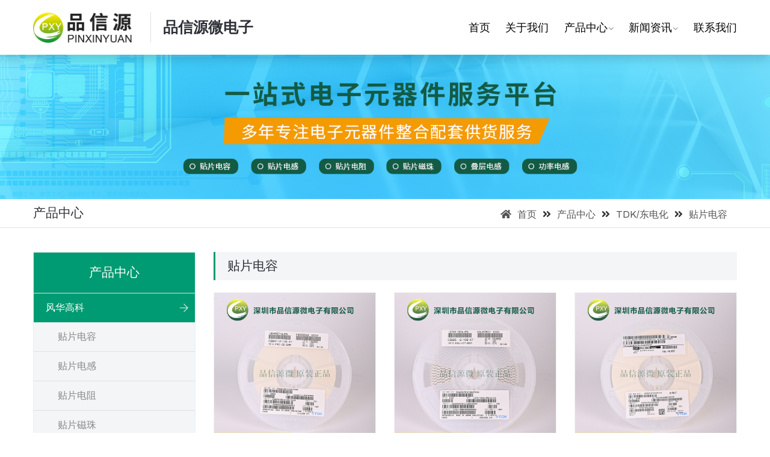

--- FILE ---
content_type: text/html; charset=utf-8
request_url: http://pxydz.com/products_67/
body_size: 4235
content:
<!DOCTYPE html>
<html lang="en">
  <head>
    <meta charset="utf-8">
    <meta name="keywords" content="深圳市品信源微电子有限公司" />
    <meta name="description" content="深圳市品信源微电子有限公司" />
    <meta name="viewport" content="width=device-width, initial-scale=1, shrink-to-fit=no">
    <title>贴片电容-深圳市品信源微电子有限公司-品信源微电子</title>
    <!-- Favicon -->
    <link rel="shortcut icon" href="/template/gs/images/favicon.png" />
    <!-- Google Font -->
    <link rel="stylesheet" href="https://fonts.googleapis.com/css?family=Archivo:400,400i,500,500i,600,600i,700,700i&display=swap">
    <!-- CSS Global Compulsory (Do not remove)-->
    <link rel="stylesheet" href="/template/gs/libs/font-awesome/css/all.min.css" />
    <link rel="stylesheet" href="/template/gs/libs/flaticon/css/flaticon.css" />
    <link rel="stylesheet" href="/template/gs/libs/themify/css/themify-icons.min.css" />
    <!-- Page CSS Implementing Plugins (Remove the plugin CSS here if site does not use that feature)-->
    <link rel="stylesheet" href="/template/gs/libs/owl-carousel/css/owl.carousel.min.css" />
    <link rel="stylesheet" href="/template/gs/libs/swiper/css/swiper.min.css" />
    <link rel="stylesheet" href="/template/gs/libs/animate/animate.min.css"/>
    <link rel="stylesheet" href="/template/gs/libs/jarallax/css/jarallax.css" />
	<link rel="stylesheet" href="/template/gs/libs/magnific-popup/css/magnific-popup.css" />
    <!-- Template Style -->
    <link rel="stylesheet" href="/template/gs/css/style.css" />
  </head>
<body>
<!--=================================
header -->
<header class="header header-sticky header-style-05 shadow">
  <!-- main navbar -->
  <div class="container">
    <nav class="navbar navbar-expand-lg navbar-light py-1 px-0">
      <!-- logo -->
      <a class="navbar-brand" href="/">
        <img src="/static/upload/image/20230330/1680156114917134.png" alt="深圳市品信源微电子有限公司">
      </a>
	  <h3 class="nav-item border-left d-none d-lg-flex p-1 m-1 pl-2 font-weight-semi-bold">品信源微电子</h3>
      <!-- navbar toggler -->
      <button class="navbar-toggler" type="button" data-toggle="collapse" data-target="#navbarSupportedContent" aria-controls="navbarSupportedContent" aria-expanded="false" aria-label="Toggle navigation">
      <span class="navbar-toggler-icon"></span>
      </button>
      <!-- navbar -->
      <div class="collapse navbar-collapse" id="navbarSupportedContent">
        <ul class="navbar-nav ml-auto">
          
						<li class="nav-item">
							<a class="nav-link" href="/">首页</a>
						</li>
						
							
							<li class="nav-item">
								<a class="nav-link" href="/about/">关于我们</a>
							</li>
								
						
							
																
								<li class="nav-item dropdown dropdown-animate" data-toggle="hover">
									<a class="nav-link dropdown-toggle" href="/products_55/" id="navbarDropdownportfolio" data-toggle="dropdown" role="button" aria-haspopup="true" aria-expanded="false">产品中心</a>
									<!-- dropdown menu  -->
									<div class="dropdown-menu bg-light dropdown-menu-lg dropdown-menu-lg-right dropdown-menu-arrow px-2" aria-labelledby="navbarDropdownpage">
									  <div class="row">
									   
										<div class="col-lg col-md-3 col-sm-6 mb-2">
										<h5 class="border-bottom text-primary pb-1 pt-1 mb-0"><a href="/products_15/" class="text-primary">风华高科</a></h5>
										  <ul class="list-unstyled">
											 
											<li>
											  <a class="dropdown-item" href="/products_15/">贴片电容</a>
											</li>
											 
											<li>
											  <a class="dropdown-item" href="/products_15/">贴片电感</a>
											</li>
											 
											<li>
											  <a class="dropdown-item" href="/products_15/">贴片电阻</a>
											</li>
											 
											<li>
											  <a class="dropdown-item" href="/products_15/">贴片磁珠</a>
											</li>
											                    
										  </ul>
										</div>
										 
										<div class="col-lg col-md-3 col-sm-6 mb-2">
										<h5 class="border-bottom text-primary pb-1 pt-1 mb-0"><a href="/products_16/" class="text-primary">佳邦科技</a></h5>
										  <ul class="list-unstyled">
											 
											<li>
											  <a class="dropdown-item" href="/products_16/">叠层电感MIP系列</a>
											</li>
											 
											<li>
											  <a class="dropdown-item" href="/products_16/">贴片磁珠MCB系列</a>
											</li>
											 
											<li>
											  <a class="dropdown-item" href="/products_16/">贴片磁珠MHC系列</a>
											</li>
											 
											<li>
											  <a class="dropdown-item" href="/products_16/">功率电感WIP系列</a>
											</li>
											                    
										  </ul>
										</div>
										 
										<div class="col-lg col-md-3 col-sm-6 mb-2">
										<h5 class="border-bottom text-primary pb-1 pt-1 mb-0"><a href="/products_17/" class="text-primary">三星电机</a></h5>
										  <ul class="list-unstyled">
											 
											<li>
											  <a class="dropdown-item" href="/products_17/">贴片电容</a>
											</li>
											                    
										  </ul>
										</div>
										 
										<div class="col-lg col-md-3 col-sm-6 mb-2">
										<h5 class="border-bottom text-primary pb-1 pt-1 mb-0"><a href="/products_18/" class="text-primary">TDK/东电化</a></h5>
										  <ul class="list-unstyled">
											 
											<li>
											  <a class="dropdown-item" href="/products_18/">贴片电容</a>
											</li>
											                    
										  </ul>
										</div>
										 
										<div class="col-lg col-md-3 col-sm-6 mb-2">
										<h5 class="border-bottom text-primary pb-1 pt-1 mb-0"><a href="/page_71/" class="text-primary">顺络 Sunlord</a></h5>
										  <ul class="list-unstyled">
											                    
										  </ul>
										</div>
										 
										</div>
										</div>
								</li>
								
								
						
							
								
								<li class="nav-item dropdown dropdown-animate" data-toggle="hover">
								<a class="nav-link dropdown-toggle" href="/company/" id="navbarDropdownportfolio" data-toggle="dropdown" role="button"  aria-haspopup="true" aria-expanded="false">新闻资讯</a>
									<!-- dropdown menu  -->
									<div class="dropdown-menu bg-light dropdown-menu dropdown-menu-arrow" aria-labelledby="navbarDropdownportfolio">
										<ul class="list-unstyled">
											 
											<li >
												<a class="dropdown-item" href="/company/">公司新闻</a>
											</li>
											 
											<li >
												<a class="dropdown-item" href="/industry/">行业资讯</a>
											</li>
											                    
										</ul>
									</div>
								</li>								
								
								
						
							
							<li class="nav-item">
								<a class="nav-link" href="/contact/">联系我们</a>
							</li>
								
						 
					</ul>
      </div>
    </nav>
  </div>
</header>
<!--=================================
header -->
<!--=================================
banner -->
<section class="header-inner bg-light text-center bg-overlay-primary-00 py-5 py-sm-4" style="background: url(/static/upload/image/20230330/1680155270602434.jpg) center; background-size: cover"></section>
</section>
<div class="border-bottom">
  <div class="container ">
    <div class="row">
      <div class="col-md-12">
        <h4 class="mt-1 d-none d-md-block mb-1 float-left">产品中心</h4>
        <nav aria-label="breadcrumb float-right">
          <ol class="breadcrumb breadcrumb-light  justify-content-end bg-transparent pb-0 pb-sm-1 m-0">
             <li><a href="/"><i class="fa fa-home pr-1"></i>首页 </a></li> <li class='mx-1'><i class='fas fa-angle-double-right'></i></li> <li><a href="/products_55/">产品中心</a></li> <li class='mx-1'><i class='fas fa-angle-double-right'></i></li> <li><a href="/products_18/">TDK/东电化</a></li> <li class='mx-1'><i class='fas fa-angle-double-right'></i></li> <li><a href="/products_67/">贴片电容</a></li>
          </ol>
        </nav>
      </div>
    </div>
  </div>
  </div>
<!--=================================
banner -->
<!--=================================
blog list -->
<section class="pt-3">
  <div class="container">
    <div class="row">
	  <div class="col-lg-3 mb-2">
          <!-- categories -->
          <div class="widget widget-categories bg-light  wow slideInLeft">
		  <div class="card">
            <h4 class="widget-title font-weight-normal text-white text-center mb-0 border-bottom p-2 bg-primary">产品中心</h4>
            <ul class="list-unstyled mb-0">
              
					<li class="border-bottom ">
						<a class="d-flex bg-primary text-white pl-2 p-1" href="/products_15/">风华高科<i class="ti-arrow-right ml-auto align-self-center"></i></a>
							<ul class="list-inline">
							 
							<li class=""><a class="d-block bg-light border-bottom pl-3 p-1" href="/products_55/">贴片电容</a></li>
							 
							<li class=""><a class="d-block bg-light border-bottom pl-3 p-1" href="/products_56/">贴片电感</a></li>
							 
							<li class=""><a class="d-block bg-light border-bottom pl-3 p-1" href="/products_57/">贴片电阻</a></li>
							 
							<li class=""><a class="d-block bg-light border-bottom pl-3 p-1" href="/products_58/">贴片磁珠</a></li>
							
							</ul>
					</li>					
				
					<li class="border-bottom ">
						<a class="d-flex bg-primary text-white pl-2 p-1" href="/products_16/">佳邦科技<i class="ti-arrow-right ml-auto align-self-center"></i></a>
							<ul class="list-inline">
							 
							<li class=""><a class="d-block bg-light border-bottom pl-3 p-1" href="/products_63/">叠层电感MIP系列</a></li>
							 
							<li class=""><a class="d-block bg-light border-bottom pl-3 p-1" href="/products_64/">贴片磁珠MCB系列</a></li>
							 
							<li class=""><a class="d-block bg-light border-bottom pl-3 p-1" href="/products_65/">贴片磁珠MHC系列</a></li>
							 
							<li class=""><a class="d-block bg-light border-bottom pl-3 p-1" href="/products_68/">功率电感WIP系列</a></li>
							
							</ul>
					</li>					
				
					<li class="border-bottom ">
						<a class="d-flex bg-primary text-white pl-2 p-1" href="/products_17/">三星电机<i class="ti-arrow-right ml-auto align-self-center"></i></a>
							<ul class="list-inline">
							 
							<li class=""><a class="d-block bg-light border-bottom pl-3 p-1" href="/products_66/">贴片电容</a></li>
							
							</ul>
					</li>					
				
					<li class="border-bottom active">
						<a class="d-flex bg-primary text-white pl-2 p-1" href="/products_18/">TDK/东电化<i class="ti-arrow-right ml-auto align-self-center"></i></a>
							<ul class="list-inline">
							 
							<li class="active"><a class="d-block bg-light border-bottom pl-3 p-1" href="/products_67/">贴片电容</a></li>
							
							</ul>
					</li>					
				
					<li class="border-bottom ">
						<a class="d-flex bg-primary text-white pl-2 p-1" href="/page_71/">顺络 Sunlord<i class="ti-arrow-right ml-auto align-self-center"></i></a>
							<ul class="list-inline">
							
							</ul>
					</li>					
				
            </ul>
			</div>
          </div>
          <!-- recent blogs -->
          <div class="widget widget-recent mb-3">
            <div class="blog-post blog-post-style-02 mb-30">
              <div class="blog-post-image">
                <img class="w-100 img-fluid" src="/template/gs/images/tel.jpg" />
              </div>
              <div class="blog-post-details bg-primary d-flex ">
			  <div class="w-25 align-self-center text-center"><img src="/template/gs/images/tel.png" /></div>
                <h5 class="blog-post-title text-white mb-0">
				全国免费服务热线<br/>
				0755-23956062
                </h5>
              </div>
            </div>
          </div>
        </div>
      <div class="col-lg-9 mb-2">
		<h4 class="bg-light pl-2 p-1 border-left-3">贴片电容</h4>
		<div class="row">
        
		<div class="col-xl-4 col-lg-4 col-sm-6">
        <div class="blog-post blog-post-style-02 mb-30 testimonial">
          <div class="blog-post-image">
            <a href="/products_67/318.html"><img class="img-fluid" src="/static/upload/image/pic/TDK/12.jpg" alt=" CGB2A1X5R1A105KT000E TDK贴片电 0402 105K 10V K档 X5R"></a>
          </div>
          <div class="blog-post-details bg-light">
            <p class="text-1 blog-post-title mb-0">
            <a href="/products_67/318.html" class="text-dark"> CGB2A1X5R1A105KT000E TDK贴片电 0402 105K 10V K档 X5R</a>
            </p>
          </div>
        </div>
      </div>
		
		<div class="col-xl-4 col-lg-4 col-sm-6">
        <div class="blog-post blog-post-style-02 mb-30 testimonial">
          <div class="blog-post-image">
            <a href="/products_67/317.html"><img class="img-fluid" src="/static/upload/image/pic/TDK/11.jpg" alt=" CGA6M3X7R1C106KT0Y0N TDK贴片电容 1210 106K 16V K档 X7R"></a>
          </div>
          <div class="blog-post-details bg-light">
            <p class="text-1 blog-post-title mb-0">
            <a href="/products_67/317.html" class="text-dark"> CGA6M3X7R1C106KT0Y0N TDK贴片电容 1210 106K 16V K档 X7R</a>
            </p>
          </div>
        </div>
      </div>
		
		<div class="col-xl-4 col-lg-4 col-sm-6">
        <div class="blog-post blog-post-style-02 mb-30 testimonial">
          <div class="blog-post-image">
            <a href="/products_67/316.html"><img class="img-fluid" src="/static/upload/image/pic/TDK/10.jpg" alt=" CGA2B2X7R1H102KT0Y0F TDK贴片电容 0402 102K 50V K档 X7R"></a>
          </div>
          <div class="blog-post-details bg-light">
            <p class="text-1 blog-post-title mb-0">
            <a href="/products_67/316.html" class="text-dark"> CGA2B2X7R1H102KT0Y0F TDK贴片电容 0402 102K 50V K档 X7R</a>
            </p>
          </div>
        </div>
      </div>
		
		<div class="col-xl-4 col-lg-4 col-sm-6">
        <div class="blog-post blog-post-style-02 mb-30 testimonial">
          <div class="blog-post-image">
            <a href="/products_67/315.html"><img class="img-fluid" src="/static/upload/image/pic/TDK/09.jpg" alt=" CGA2B2COG1H100DT0Y0F TDK贴片电容 0402 10P 50V D档 NPO"></a>
          </div>
          <div class="blog-post-details bg-light">
            <p class="text-1 blog-post-title mb-0">
            <a href="/products_67/315.html" class="text-dark"> CGA2B2COG1H100DT0Y0F TDK贴片电容 0402 10P 50V D档 NPO</a>
            </p>
          </div>
        </div>
      </div>
		
		<div class="col-xl-4 col-lg-4 col-sm-6">
        <div class="blog-post blog-post-style-02 mb-30 testimonial">
          <div class="blog-post-image">
            <a href="/products_67/314.html"><img class="img-fluid" src="/static/upload/image/pic/TDK/08.jpg" alt=" CGB2A1X5R1C105KT000E TDK贴片电容 0402 105K 16V K档 X5"></a>
          </div>
          <div class="blog-post-details bg-light">
            <p class="text-1 blog-post-title mb-0">
            <a href="/products_67/314.html" class="text-dark"> CGB2A1X5R1C105KT000E TDK贴片电容 0402 105K 16V K档 X5</a>
            </p>
          </div>
        </div>
      </div>
		
		<div class="col-xl-4 col-lg-4 col-sm-6">
        <div class="blog-post blog-post-style-02 mb-30 testimonial">
          <div class="blog-post-image">
            <a href="/products_67/313.html"><img class="img-fluid" src="/static/upload/image/pic/TDK/07.jpg" alt=" CGA3E2X7R1H104KT0Y0N TDK贴片电容 0603 104K 50V K档 X7R"></a>
          </div>
          <div class="blog-post-details bg-light">
            <p class="text-1 blog-post-title mb-0">
            <a href="/products_67/313.html" class="text-dark"> CGA3E2X7R1H104KT0Y0N TDK贴片电容 0603 104K 50V K档 X7R</a>
            </p>
          </div>
        </div>
      </div>
		
		<div class="col-xl-4 col-lg-4 col-sm-6">
        <div class="blog-post blog-post-style-02 mb-30 testimonial">
          <div class="blog-post-image">
            <a href="/products_67/312.html"><img class="img-fluid" src="/static/upload/image/pic/TDK/06.jpg" alt=" CGA2B2COG1H150JT0Y0F TDK贴片电容 0402 15P 50V J档 NPO"></a>
          </div>
          <div class="blog-post-details bg-light">
            <p class="text-1 blog-post-title mb-0">
            <a href="/products_67/312.html" class="text-dark"> CGA2B2COG1H150JT0Y0F TDK贴片电容 0402 15P 50V J档 NPO</a>
            </p>
          </div>
        </div>
      </div>
		
		<div class="col-xl-4 col-lg-4 col-sm-6">
        <div class="blog-post blog-post-style-02 mb-30 testimonial">
          <div class="blog-post-image">
            <a href="/products_67/311.html"><img class="img-fluid" src="/static/upload/image/pic/TDK/05.jpg" alt=" CGB2A3X5ROJ105KT000N TDK贴片电容 0402 105K 6.3V K档 X5R"></a>
          </div>
          <div class="blog-post-details bg-light">
            <p class="text-1 blog-post-title mb-0">
            <a href="/products_67/311.html" class="text-dark"> CGB2A3X5ROJ105KT000N TDK贴片电容 0402 105K 6.3V K档 X5R</a>
            </p>
          </div>
        </div>
      </div>
		
		<div class="col-xl-4 col-lg-4 col-sm-6">
        <div class="blog-post blog-post-style-02 mb-30 testimonial">
          <div class="blog-post-image">
            <a href="/products_67/310.html"><img class="img-fluid" src="/static/upload/image/pic/TDK/04.jpg" alt=" CGB2A1X5R1E105KT000E TDK贴片电容 0402 105K 25V K档 X5R"></a>
          </div>
          <div class="blog-post-details bg-light">
            <p class="text-1 blog-post-title mb-0">
            <a href="/products_67/310.html" class="text-dark"> CGB2A1X5R1E105KT000E TDK贴片电容 0402 105K 25V K档 X5R</a>
            </p>
          </div>
        </div>
      </div>
		
		<div class="col-xl-4 col-lg-4 col-sm-6">
        <div class="blog-post blog-post-style-02 mb-30 testimonial">
          <div class="blog-post-image">
            <a href="/products_67/309.html"><img class="img-fluid" src="/static/upload/image/pic/TDK/03.jpg" alt=" CGA6P3X7R1H335KT0Y0N TDK贴片电容 1210 335K 50V K档 X7R"></a>
          </div>
          <div class="blog-post-details bg-light">
            <p class="text-1 blog-post-title mb-0">
            <a href="/products_67/309.html" class="text-dark"> CGA6P3X7R1H335KT0Y0N TDK贴片电容 1210 335K 50V K档 X7R</a>
            </p>
          </div>
        </div>
      </div>
		
		<div class="col-xl-4 col-lg-4 col-sm-6">
        <div class="blog-post blog-post-style-02 mb-30 testimonial">
          <div class="blog-post-image">
            <a href="/products_67/308.html"><img class="img-fluid" src="/static/upload/image/pic/TDK/02.jpg" alt=" CGA3E2X7R1H102KT0Y0N TDK贴片电容 0603 102K 50V K档 X7R"></a>
          </div>
          <div class="blog-post-details bg-light">
            <p class="text-1 blog-post-title mb-0">
            <a href="/products_67/308.html" class="text-dark"> CGA3E2X7R1H102KT0Y0N TDK贴片电容 0603 102K 50V K档 X7R</a>
            </p>
          </div>
        </div>
      </div>
		
		<div class="col-xl-4 col-lg-4 col-sm-6">
        <div class="blog-post blog-post-style-02 mb-30 testimonial">
          <div class="blog-post-image">
            <a href="/products_67/307.html"><img class="img-fluid" src="/static/upload/image/pic/TDK/01.jpg" alt=" CGA3E2X7R1E104KT0Y0N TDK贴片电容 0603 104K 25V K档 X7R"></a>
          </div>
          <div class="blog-post-details bg-light">
            <p class="text-1 blog-post-title mb-0">
            <a href="/products_67/307.html" class="text-dark"> CGA3E2X7R1E104KT0Y0N TDK贴片电容 0603 104K 25V K档 X7R</a>
            </p>
          </div>
        </div>
      </div>
		
		</div>
        					
      </div>      
    </div>
  </div>
</section>
<!--=================================
blog list -->
<!--=================================
footer-->
<footer class="footer pt-3 pt-md-4 bg-light">
  <div class="container">
    <div class="row">
      <div class="col-lg-2 col-md-6 mb-2 mb-md-3 d-none d-lg-block">
	  <h5  class="mb-1 mb-md-2 font-weight-normal">关注我们</h5 >
        <div class="footer-info">
          <img class="mb-1 w-75 mb-md-0 img-fluid" src="/static/upload/image/20230330/1680156197945008.png">
        </div>
		<p class="text-center w-75 text-white bg-primary">扫一扫关注我们</p>
      </div>
	  <div class="col-lg-7  d-none d-lg-block">
	  <div class="row">
       
	   
	  <div class="col-lg col-md-3 col-sm-6 mb-2">
        <div class="footer-link">
		
          <h5  class="mb-1 mb-md-2 font-weight-normal"><a href="/products_15/">风华高科</a></h5>
          <ul class="list-unstyled mb-0">
             
			<li>
              <a href="/products_55/">贴片电容</a>
            </li>
			
			<li>
              <a href="/products_56/">贴片电感</a>
            </li>
			
			<li>
              <a href="/products_57/">贴片电阻</a>
            </li>
			
			<li>
              <a href="/products_58/">贴片磁珠</a>
            </li>
			             
          </ul>
        
		</div>
      </div>
	  
	  
	   
	  <div class="col-lg col-md-3 col-sm-6 mb-2">
        <div class="footer-link">
		
          <h5  class="mb-1 mb-md-2 font-weight-normal"><a href="/products_16/">佳邦科技</a></h5>
          <ul class="list-unstyled mb-0">
             
			<li>
              <a href="/products_63/">叠层电感MIP系列</a>
            </li>
			
			<li>
              <a href="/products_64/">贴片磁珠MCB系列</a>
            </li>
			
			<li>
              <a href="/products_65/">贴片磁珠MHC系列</a>
            </li>
			
			<li>
              <a href="/products_68/">功率电感WIP系列</a>
            </li>
			             
          </ul>
        
		</div>
      </div>
	  
	  
	   
	  <div class="col-lg col-md-3 col-sm-6 mb-2">
        <div class="footer-link">
		
          <h5  class="mb-1 mb-md-2 font-weight-normal"><a href="/products_17/">三星电机</a></h5>
          <ul class="list-unstyled mb-0">
             
			<li>
              <a href="/products_66/">贴片电容</a>
            </li>
			             
          </ul>
        
		</div>
      </div>
	  
	  
	   
	  <div class="col-lg col-md-3 col-sm-6 mb-2">
        <div class="footer-link">
		
          <h5  class="mb-1 mb-md-2 font-weight-normal"><a href="/products_18/">TDK/东电化</a></h5>
          <ul class="list-unstyled mb-0">
             
			<li>
              <a href="/products_67/">贴片电容</a>
            </li>
			             
          </ul>
        
	  <hr/>
	  
	  
	   
          <h5  class="mb-1 mb-md-2 font-weight-normal"><a href="/page_71/">顺络 Sunlord</a></h5>
          <ul class="list-unstyled mb-0">
                          
          </ul>
        
		</div>
      </div>
	  
	  
	  </div>
	  </div>
      <div class="col-lg-3 col-md-6 mb-2 mb-md-3">
        <div class="footer-contact">
          <h5  class="mb-1 mb-md-2 font-weight-normal">联系我们</h5 >
          <ul class="list-unstyled mb-0">
            <li class="mb-2">
              <span class="d-flex align-items-center">
                <i class="fas fa-location-arrow fa-fw"></i>
                <label class="text-muted ml-1 mb-0">地址 : 深圳市福田区华强北街道华航社区华富路1006号航都大厦6层B</label>
              </span>
            </li>
            <li class="mb-2">
              <span class="d-flex align-items-center">
                <i class="far fa-envelope fa-fw pr-1"></i>
                <label class="text-muted ml-1 mb-0">邮箱：sheldon@pxydz.com</label>
              </span>
            </li>
            <li>
              <span class="d-flex align-items-center">
                <i class="fas fa-phone fa-flip-horizontal fa-fw"></i>
                 <label class="text-muted ml-1 mb-0">电话 : 0755-23956062</label>
              </span>
            </li>
          </ul>
        </div>
      </div>
    </div>
 
  <div class="row bg-primary footer-bottom">
      <div class="col-lg-12 text-center my-1 align-self-center">
        <p class="mb-0 text-white">COPYRIGHT © 2024. 深圳市品信源微电子有限公司,All Rights Reserved   &nbsp;<a class="text-white" target="_blank" href="https://beian.miit.gov.cn"> 粤ICP备15117898号 </a></p>
      </div>
    </div>
	</div>
</footer>
<!--=================================
footer-->
<!--=================================
Back To Top -->
  <div id="back-to-top" class="back-to-top">
    <a href="#"><i class="fas fa-angle-up"></i> </a>
  </div>
<!--=================================
Back To Top -->

<!--=================================
Javascript -->
  <!-- JS Global Compulsory (Do not remove)-->
  <script src="/template/gs/libs/jquery/jquery-3.4.1.min.js"></script>
  <script src="/template/gs/libs/popper/popper.min.js"></script>
  <script src="/template/gs/libs/bootstrap/bootstrap.min.js"></script>
  <!-- Page JS Implementing Plugins (Remove the plugin script here if site does not use that feature)-->
  <script src="/template/gs/libs/appear/jquery.appear.js"></script>
  <script src="/template/gs/libs/counter/jquery.countTo.js"></script>
  <script src="/template/gs/libs/owl-carousel/js/owl.carousel.min.js"></script>
  <script src="/template/gs/libs/swiper/js/swiper.min.js"></script>
  <script src="/template/gs/libs/swiperanimation/js/SwiperAnimation.min.js"></script>
  <script src="/template/gs/libs/isotope/isotope.pkgd.min.js"></script>
  <script src="/template/gs/libs/magnific-popup/js/jquery.magnific-popup.min.js"></script>
  <script src="/template/gs/libs/idTabs/jquery.idTabs.min.js"></script>
  <!-- Template Scripts (Do not remove)-->
  <script src="/template/gs/js/custom.js"></script>
</body>
</html>

--- FILE ---
content_type: text/css
request_url: http://pxydz.com/template/gs/css/style.css
body_size: 38116
content:
/*

Template: Technol - Multipurpose HTML5 Template
Version: 1.0
Author: potenzaglobalsolutions
Design and Developed by: potenzaglobalsolutions.com

*/
/*!
 * Bootstrap v4.4.1 (https://getbootstrap.com/)
 * Copyright 2011-2019 The Bootstrap Authors
 * Copyright 2011-2019 Twitter, Inc.
 * Licensed under MIT (https://github.com/twbs/bootstrap/blob/master/LICENSE)
 */
:root {
  --blue: #0079f6;
  --indigo: #6610f2;
  --purple: #6f42c1;
  --pink: #e83e8c;
  --red: #dc3545;
  --orange: #fd7e14;
  --yellow: #ffc107;
  --green: #28a745;
  --teal: #20c997;
  --cyan: #17a2b8;
  --white: #ffffff;
  --gray: #888888;
  --gray-dark: #484848;
  --primary: #009b72;
  --secondary: #888888;
  --success: #28a745;
  --info: #17a2b8;
  --warning: #ffc107;
  --danger: #dc3545;
  --light: #f7f9fc;
  --dark: #484848;
  --breakpoint-xs: 0;
  --breakpoint-sm: 576px;
  --breakpoint-md: 768px;
  --breakpoint-lg: 992px;
  --breakpoint-xl: 1200px;
  --font-family-sans-serif: "Archivo", sans-serif;
  --font-family-monospace: SFMono-Regular, Menlo, Monaco, Consolas, "Liberation Mono", "Courier New", monospace; }

*,
*::before,
*::after {
  -webkit-box-sizing: border-box;
          box-sizing: border-box; }

html {
  font-family: sans-serif;
  line-height: 1.15;
  -webkit-text-size-adjust: 100%;
  -webkit-tap-highlight-color: rgba(0, 0, 0, 0); }

article, aside, figcaption, figure, footer, header, hgroup, main, nav, section {
  display: block; }

body {
  margin: 0;
  font-family: "Archivo", sans-serif;
  font-size: 16px;
  font-weight: 400;
  line-height: 1.8;
  color: #333;
  text-align: left;
  background-color: #fff; }

[tabindex="-1"]:focus:not(:focus-visible) {
  outline: 0 !important; }

hr {
  -webkit-box-sizing: content-box;
          box-sizing: content-box;
  height: 0;
  overflow: visible; }

h1, h2, h3, h4, h5, h6 {
  margin-top: 0;
  margin-bottom: 1.25rem; }

p {
  margin-top: 0;
  margin-bottom: 1rem; }

abbr[title],
abbr[data-original-title] {
  text-decoration: underline;
  -webkit-text-decoration: underline dotted;
          text-decoration: underline dotted;
  cursor: help;
  border-bottom: 0;
  -webkit-text-decoration-skip-ink: none;
          text-decoration-skip-ink: none; }

address {
  margin-bottom: 1rem;
  font-style: normal;
  line-height: inherit; }

ol,
ul,
dl {
  margin-top: 0;
  margin-bottom: 1rem; }

ol ol,
ul ul,
ol ul,
ul ol {
  margin-bottom: 0; }

dt {
  font-weight: 700; }

dd {
  margin-bottom: .5rem;
  margin-left: 0; }

blockquote {
  margin: 0 0 1rem; }

b,
strong {
  font-weight: bolder; }

small {
  font-size: 80%; }

sub,
sup {
  position: relative;
  font-size: 75%;
  line-height: 0;
  vertical-align: baseline; }

sub {
  bottom: -.25em; }

sup {
  top: -.5em; }

a {
  color: #009b72;
  text-decoration: none;
  background-color: transparent; }
  a:hover {
    color: #004f3a;
    text-decoration: none; }

a:not([href]) {
  color: inherit;
  text-decoration: none; }
  a:not([href]):hover {
    color: inherit;
    text-decoration: none; }

pre,
code,
kbd,
samp {
  font-family: SFMono-Regular, Menlo, Monaco, Consolas, "Liberation Mono", "Courier New", monospace;
  font-size: 1em; }

pre {
  margin-top: 0;
  margin-bottom: 1rem;
  overflow: auto; }

figure {
  margin: 0 0 1rem; }

img {
  vertical-align: middle;
  border-style: none; }

svg {
  overflow: hidden;
  vertical-align: middle; }

table {
  border-collapse: collapse; }

caption {
  padding-top: 0.75rem;
  padding-bottom: 0.75rem;
  color: #b2b2b2;
  text-align: left;
  caption-side: bottom; }

th {
  text-align: inherit; }

label {
  display: inline-block;
  margin-bottom: 0.5rem; }

button {
  border-radius: 0; }

button:focus {
  outline: 1px dotted;
  outline: 5px auto -webkit-focus-ring-color; }

input,
button,
select,
optgroup,
textarea {
  margin: 0;
  font-family: inherit;
  font-size: inherit;
  line-height: inherit; }

button,
input {
  overflow: visible; }

button,
select {
  text-transform: none; }

select {
  word-wrap: normal; }

button,
[type="button"],
[type="reset"],
[type="submit"] {
  -webkit-appearance: button; }

button:not(:disabled),
[type="button"]:not(:disabled),
[type="reset"]:not(:disabled),
[type="submit"]:not(:disabled) {
  cursor: pointer; }

button::-moz-focus-inner,
[type="button"]::-moz-focus-inner,
[type="reset"]::-moz-focus-inner,
[type="submit"]::-moz-focus-inner {
  padding: 0;
  border-style: none; }

input[type="radio"],
input[type="checkbox"] {
  -webkit-box-sizing: border-box;
          box-sizing: border-box;
  padding: 0; }

input[type="date"],
input[type="time"],
input[type="datetime-local"],
input[type="month"] {
  -webkit-appearance: listbox; }

textarea {
  overflow: auto;
  resize: vertical; }

fieldset {
  min-width: 0;
  padding: 0;
  margin: 0;
  border: 0; }

legend {
  display: block;
  width: 100%;
  max-width: 100%;
  padding: 0;
  margin-bottom: .5rem;
  font-size: 1.5rem;
  line-height: inherit;
  color: inherit;
  white-space: normal; }
  @media (max-width: 1200px) {
    legend {
      font-size: calc(1.275rem + 0.3vw) ; } }

progress {
  vertical-align: baseline; }

[type="number"]::-webkit-inner-spin-button,
[type="number"]::-webkit-outer-spin-button {
  height: auto; }

[type="search"] {
  outline-offset: -2px;
  -webkit-appearance: none; }

[type="search"]::-webkit-search-decoration {
  -webkit-appearance: none; }

::-webkit-file-upload-button {
  font: inherit;
  -webkit-appearance: button; }

output {
  display: inline-block; }

summary {
  display: list-item;
  cursor: pointer; }

template {
  display: none; }

[hidden] {
  display: none !important; }

h1, h2, h3, h4, h5, h6,
.h1, .h2, .h3, .h4, .h5, .h6 {
  margin-bottom: 1.25rem;
  font-weight: 400;
  line-height: 1.3;
  color: #2d3037; }

h1, .h1 {
  font-size: 3.0625rem; }
  @media (max-width: 1200px) {
    h1, .h1 {
      font-size: calc(1.43125rem + 2.175vw) ; } }

h2, .h2 {
  font-size: 1.6rem; }
  @media (max-width: 1200px) {
    h2, .h2 {
      font-size: calc(1.3175rem + 0.81vw) ; } }

h3, .h3 {
  font-size: 1.53125rem; }
  @media (max-width: 1200px) {
    h3, .h3 {
      font-size: calc(1.27812rem + 0.3375vw) ; } }

h4, .h4 {
  font-size: 1.3125rem; }
  @media (max-width: 1200px) {
    h4, .h4 {
      font-size: calc(1.25625rem + 0.075vw) ; } }

h5, .h5 {
  font-size: 1.12rem; }

h6, .h6 {
  font-size: 0.875rem; }

.lead {
  font-size: 1.09375rem;
  font-weight: 300; }

.display-1 {
  font-size: 6rem;
  font-weight: 500;
  line-height: 1.3; }
  @media (max-width: 1200px) {
    .display-1 {
      font-size: calc(1.725rem + 5.7vw) ; } }

.display-2 {
  font-size: 5.5rem;
  font-weight: 500;
  line-height: 1.3; }
  @media (max-width: 1200px) {
    .display-2 {
      font-size: calc(1.675rem + 5.1vw) ; } }

.display-3 {
  font-size: 4.5rem;
  font-weight: 500;
  line-height: 1.3; }
  @media (max-width: 1200px) {
    .display-3 {
      font-size: calc(1.575rem + 3.9vw) ; } }

.display-4 {
  font-size: 3.5rem;
  font-weight: 500;
  line-height: 1.3; }
  @media (max-width: 1200px) {
    .display-4 {
      font-size: calc(1.475rem + 2.7vw) ; } }

hr {
  margin-top: 1rem;
  margin-bottom: 1rem;
  border: 0;
  border-top: 1px dashed rgba(0, 0, 0, 0.1); }

small,
.small {
  font-size: 80%;
  font-weight: 500; }

mark,
.mark {
  padding: 0.2em;
  background-color: #fcf8e3; }

.list-unstyled {
  padding-left: 0;
  list-style: none; }

.list-inline {
  padding-left: 0;
  list-style: none; }

.list-inline-item {
  display: inline-block; }
  .list-inline-item:not(:last-child) {
    margin-right: 0.5rem; }

.initialism {
  font-size: 90%;
  text-transform: uppercase; }

.blockquote {
  margin-bottom: 2.5rem;
  font-size: 1.09375rem; }

.blockquote-footer {
  display: block;
  font-size: 80%;
  color: #888888; }
  .blockquote-footer::before {
    content: "\2014\00A0"; }

.img-fluid {
  max-width: 100%;
  height: auto; }

.img-thumbnail {
  padding: 0.25rem;
  background-color: #fff;
  border: 1px solid #c2c2c2;
  border-radius: 0.25rem;
  max-width: 100%;
  height: auto; }

.figure {
  display: inline-block; }

.figure-img {
  margin-bottom: 1.25rem;
  line-height: 1; }

.figure-caption {
  font-size: 90%;
  color: #888888; }

code {
  font-size: 87.5%;
  color: #e83e8c;
  word-wrap: break-word; }
  a > code {
    color: inherit; }

kbd {
  padding: 0.2rem 0.4rem;
  font-size: 87.5%;
  color: #ffffff;
  background-color: #2d3037;
  border-radius: 0.2rem; }
  kbd kbd {
    padding: 0;
    font-size: 100%;
    font-weight: 700; }

pre {
  display: block;
  font-size: 87.5%;
  color: #2d3037; }
  pre code {
    font-size: inherit;
    color: inherit;
    word-break: normal; }

.pre-scrollable {
  max-height: 340px;
  overflow-y: scroll; }

.container {
  width: 100%;
  padding-right: 15px;
  padding-left: 15px;
  margin-right: auto;
  margin-left: auto; }
  @media (min-width: 1360px) {
    .container {
      max-width: 1320px!important; } }

.container-fluid, .container-xl {
  width: 100%;
  padding-right: 15px;
  padding-left: 15px;
  margin-right: auto;
  margin-left: auto; }

@media (min-width: 1200px) {
  .container, .container-sm, .container-md, .container-lg, .container-xl {
    max-width: 1200px; } }

.row {
  display: -webkit-box;
  display: -ms-flexbox;
  display: flex;
  -ms-flex-wrap: wrap;
      flex-wrap: wrap;
  margin-right: -15px;
  margin-left: -15px; }

.no-gutters {
  margin-right: 0;
  margin-left: 0; }
  .no-gutters > .col,
  .no-gutters > [class*="col-"] {
    padding-right: 0;
    padding-left: 0; }

.col-1, .col-2, .col-3, .col-4, .col-5, .col-6, .col-7, .col-8, .col-9, .col-10, .col-11, .col-12, .col,
.col-auto, .col-sm-1, .col-sm-2, .col-sm-3, .col-sm-4, .col-sm-5, .col-sm-6, .col-sm-7, .col-sm-8, .col-sm-9, .col-sm-10, .col-sm-11, .col-sm-12, .col-sm,
.col-sm-auto, .col-md-1, .col-md-2, .col-md-3, .col-md-4, .col-md-5, .col-md-6, .col-md-7, .col-md-8, .col-md-9, .col-md-10, .col-md-11, .col-md-12, .col-md,
.col-md-auto, .col-lg-1, .col-lg-2, .col-lg-3, .col-lg-4, .col-lg-5, .col-lg-6, .col-lg-7, .col-lg-8, .col-lg-9, .col-lg-10, .col-lg-11, .col-lg-12, .col-lg,
.col-lg-auto, .col-xl-1, .col-xl-2, .col-xl-3, .col-xl-4, .col-xl-5, .col-xl-6, .col-xl-7, .col-xl-8, .col-xl-9, .col-xl-10, .col-xl-11, .col-xl-12, .col-xl,
.col-xl-auto {
  position: relative;
  width: 100%;
  padding-right: 15px;
  padding-left: 15px; }

.col {
  -ms-flex-preferred-size: 0;
      flex-basis: 0;
  -webkit-box-flex: 1;
      -ms-flex-positive: 1;
          flex-grow: 1;
  max-width: 100%; }

.row-cols-1 > * {
  -webkit-box-flex: 0;
      -ms-flex: 0 0 100%;
          flex: 0 0 100%;
  max-width: 100%; }

.row-cols-2 > * {
  -webkit-box-flex: 0;
      -ms-flex: 0 0 50%;
          flex: 0 0 50%;
  max-width: 50%; }

.row-cols-3 > * {
  -webkit-box-flex: 0;
      -ms-flex: 0 0 33.33333%;
          flex: 0 0 33.33333%;
  max-width: 33.33333%; }

.row-cols-4 > * {
  -webkit-box-flex: 0;
      -ms-flex: 0 0 25%;
          flex: 0 0 25%;
  max-width: 25%; }

.row-cols-5 > * {
  -webkit-box-flex: 0;
      -ms-flex: 0 0 20%;
          flex: 0 0 20%;
  max-width: 20%; }

.row-cols-6 > * {
  -webkit-box-flex: 0;
      -ms-flex: 0 0 16.66667%;
          flex: 0 0 16.66667%;
  max-width: 16.66667%; }

.col-auto {
  -webkit-box-flex: 0;
      -ms-flex: 0 0 auto;
          flex: 0 0 auto;
  width: auto;
  max-width: 100%; }

.col-1 {
  -webkit-box-flex: 0;
      -ms-flex: 0 0 8.33333%;
          flex: 0 0 8.33333%;
  max-width: 8.33333%; }

.col-2 {
  -webkit-box-flex: 0;
      -ms-flex: 0 0 16.66667%;
          flex: 0 0 16.66667%;
  max-width: 16.66667%; }

.col-2-4 {
  -webkit-box-flex: 0;
      -ms-flex: 0 0 20%;
          flex: 0 0 20%;
  max-width: 20%; }
  
.col-3 {
  -webkit-box-flex: 0;
      -ms-flex: 0 0 25%;
          flex: 0 0 25%;
  max-width: 25%; }

.col-4 {
  -webkit-box-flex: 0;
      -ms-flex: 0 0 33.33333%;
          flex: 0 0 33.33333%;
  max-width: 33.33333%; }

.col-5 {
  -webkit-box-flex: 0;
      -ms-flex: 0 0 41.66667%;
          flex: 0 0 41.66667%;
  max-width: 41.66667%; }

.col-6 {
  -webkit-box-flex: 0;
      -ms-flex: 0 0 50%;
          flex: 0 0 50%;
  max-width: 50%; }

.col-7 {
  -webkit-box-flex: 0;
      -ms-flex: 0 0 58.33333%;
          flex: 0 0 58.33333%;
  max-width: 58.33333%; }

.col-8 {
  -webkit-box-flex: 0;
      -ms-flex: 0 0 66.66667%;
          flex: 0 0 66.66667%;
  max-width: 66.66667%; }

.col-9 {
  -webkit-box-flex: 0;
      -ms-flex: 0 0 75%;
          flex: 0 0 75%;
  max-width: 75%; }

.col-10 {
  -webkit-box-flex: 0;
      -ms-flex: 0 0 83.33333%;
          flex: 0 0 83.33333%;
  max-width: 83.33333%; }

.col-11 {
  -webkit-box-flex: 0;
      -ms-flex: 0 0 91.66667%;
          flex: 0 0 91.66667%;
  max-width: 91.66667%; }

.col-12 {
  -webkit-box-flex: 0;
      -ms-flex: 0 0 100%;
          flex: 0 0 100%;
  max-width: 100%; }

.order-first {
  -webkit-box-ordinal-group: 0;
      -ms-flex-order: -1;
          order: -1; }

.order-last {
  -webkit-box-ordinal-group: 14;
      -ms-flex-order: 13;
          order: 13; }

.order-0 {
  -webkit-box-ordinal-group: 1;
      -ms-flex-order: 0;
          order: 0; }

.order-1 {
  -webkit-box-ordinal-group: 2;
      -ms-flex-order: 1;
          order: 1; }

.order-2 {
  -webkit-box-ordinal-group: 3;
      -ms-flex-order: 2;
          order: 2; }

.order-3 {
  -webkit-box-ordinal-group: 4;
      -ms-flex-order: 3;
          order: 3; }

.order-4 {
  -webkit-box-ordinal-group: 5;
      -ms-flex-order: 4;
          order: 4; }

.order-5 {
  -webkit-box-ordinal-group: 6;
      -ms-flex-order: 5;
          order: 5; }

.order-6 {
  -webkit-box-ordinal-group: 7;
      -ms-flex-order: 6;
          order: 6; }

.order-7 {
  -webkit-box-ordinal-group: 8;
      -ms-flex-order: 7;
          order: 7; }

.order-8 {
  -webkit-box-ordinal-group: 9;
      -ms-flex-order: 8;
          order: 8; }

.order-9 {
  -webkit-box-ordinal-group: 10;
      -ms-flex-order: 9;
          order: 9; }

.order-10 {
  -webkit-box-ordinal-group: 11;
      -ms-flex-order: 10;
          order: 10; }

.order-11 {
  -webkit-box-ordinal-group: 12;
      -ms-flex-order: 11;
          order: 11; }

.order-12 {
  -webkit-box-ordinal-group: 13;
      -ms-flex-order: 12;
          order: 12; }

.offset-1 {
  margin-left: 8.33333%; }

.offset-2 {
  margin-left: 16.66667%; }

.offset-3 {
  margin-left: 25%; }

.offset-4 {
  margin-left: 33.33333%; }

.offset-5 {
  margin-left: 41.66667%; }

.offset-6 {
  margin-left: 50%; }

.offset-7 {
  margin-left: 58.33333%; }

.offset-8 {
  margin-left: 66.66667%; }

.offset-9 {
  margin-left: 75%; }

.offset-10 {
  margin-left: 83.33333%; }

.offset-11 {
  margin-left: 91.66667%; }

@media (max-width: 576px) {
  .col-sm {
    -ms-flex-preferred-size: 0;
        flex-basis: 0;
    -webkit-box-flex: 1;
        -ms-flex-positive: 1;
            flex-grow: 1;
    max-width: 100%; }
  .row-cols-sm-1 > * {
    -webkit-box-flex: 0;
        -ms-flex: 0 0 100%;
            flex: 0 0 100%;
    max-width: 100%; }
  .row-cols-sm-2 > * {
    -webkit-box-flex: 0;
        -ms-flex: 0 0 50%;
            flex: 0 0 50%;
    max-width: 50%; }
  .row-cols-sm-3 > * {
    -webkit-box-flex: 0;
        -ms-flex: 0 0 33.33333%;
            flex: 0 0 33.33333%;
    max-width: 33.33333%; }
  .row-cols-sm-4 > * {
    -webkit-box-flex: 0;
        -ms-flex: 0 0 25%;
            flex: 0 0 25%;
    max-width: 25%; }
  .row-cols-sm-5 > * {
    -webkit-box-flex: 0;
        -ms-flex: 0 0 20%;
            flex: 0 0 20%;
    max-width: 20%; }
  .row-cols-sm-6 > * {
    -webkit-box-flex: 0;
        -ms-flex: 0 0 16.66667%;
            flex: 0 0 16.66667%;
    max-width: 16.66667%; }
  .col-sm-auto {
    -webkit-box-flex: 0;
        -ms-flex: 0 0 auto;
            flex: 0 0 auto;
    width: auto;
    max-width: 100%; }
  .col-sm-1 {
    -webkit-box-flex: 0;
        -ms-flex: 0 0 8.33333%;
            flex: 0 0 8.33333%;
    max-width: 8.33333%; }
  .col-sm-2 {
    -webkit-box-flex: 0;
        -ms-flex: 0 0 16.66667%;
            flex: 0 0 16.66667%;
    max-width: 16.66667%; }
  .col-sm-2-4 {
    -webkit-box-flex: 0;
        -ms-flex: 0 0 20%;
            flex: 0 0 20%;
    max-width: 20%; }
  .col-sm-3 {
    -webkit-box-flex: 0;
        -ms-flex: 0 0 25%;
            flex: 0 0 25%;
    max-width: 25%; }
  .col-sm-4 {
    -webkit-box-flex: 0;
        -ms-flex: 0 0 33.33333%;
            flex: 0 0 33.33333%;
    max-width: 33.33333%; }
  .col-sm-5 {
    -webkit-box-flex: 0;
        -ms-flex: 0 0 41.66667%;
            flex: 0 0 41.66667%;
    max-width: 41.66667%; }
  .col-sm-6 {
    -webkit-box-flex: 0;
        -ms-flex: 0 0 50%;
            flex: 0 0 50%;
    max-width: 50%; }
  .col-sm-7 {
    -webkit-box-flex: 0;
        -ms-flex: 0 0 58.33333%;
            flex: 0 0 58.33333%;
    max-width: 58.33333%; }
  .col-sm-8 {
    -webkit-box-flex: 0;
        -ms-flex: 0 0 66.66667%;
            flex: 0 0 66.66667%;
    max-width: 66.66667%; }
  .col-sm-9 {
    -webkit-box-flex: 0;
        -ms-flex: 0 0 75%;
            flex: 0 0 75%;
    max-width: 75%; }
  .col-sm-10 {
    -webkit-box-flex: 0;
        -ms-flex: 0 0 83.33333%;
            flex: 0 0 83.33333%;
    max-width: 83.33333%; }
  .col-sm-11 {
    -webkit-box-flex: 0;
        -ms-flex: 0 0 91.66667%;
            flex: 0 0 91.66667%;
    max-width: 91.66667%; }
  .col-sm-12 {
    -webkit-box-flex: 0;
        -ms-flex: 0 0 100%;
            flex: 0 0 100%;
    max-width: 100%; }
  .order-sm-first {
    -webkit-box-ordinal-group: 0;
        -ms-flex-order: -1;
            order: -1; }
  .order-sm-last {
    -webkit-box-ordinal-group: 14;
        -ms-flex-order: 13;
            order: 13; }
  .order-sm-0 {
    -webkit-box-ordinal-group: 1;
        -ms-flex-order: 0;
            order: 0; }
  .order-sm-1 {
    -webkit-box-ordinal-group: 2;
        -ms-flex-order: 1;
            order: 1; }
  .order-sm-2 {
    -webkit-box-ordinal-group: 3;
        -ms-flex-order: 2;
            order: 2; }
  .order-sm-3 {
    -webkit-box-ordinal-group: 4;
        -ms-flex-order: 3;
            order: 3; }
  .order-sm-4 {
    -webkit-box-ordinal-group: 5;
        -ms-flex-order: 4;
            order: 4; }
  .order-sm-5 {
    -webkit-box-ordinal-group: 6;
        -ms-flex-order: 5;
            order: 5; }
  .order-sm-6 {
    -webkit-box-ordinal-group: 7;
        -ms-flex-order: 6;
            order: 6; }
  .order-sm-7 {
    -webkit-box-ordinal-group: 8;
        -ms-flex-order: 7;
            order: 7; }
  .order-sm-8 {
    -webkit-box-ordinal-group: 9;
        -ms-flex-order: 8;
            order: 8; }
  .order-sm-9 {
    -webkit-box-ordinal-group: 10;
        -ms-flex-order: 9;
            order: 9; }
  .order-sm-10 {
    -webkit-box-ordinal-group: 11;
        -ms-flex-order: 10;
            order: 10; }
  .order-sm-11 {
    -webkit-box-ordinal-group: 12;
        -ms-flex-order: 11;
            order: 11; }
  .order-sm-12 {
    -webkit-box-ordinal-group: 13;
        -ms-flex-order: 12;
            order: 12; }
  .offset-sm-0 {
    margin-left: 0; }
  .offset-sm-1 {
    margin-left: 8.33333%; }
  .offset-sm-2 {
    margin-left: 16.66667%; }
  .offset-sm-3 {
    margin-left: 25%; }
  .offset-sm-4 {
    margin-left: 33.33333%; }
  .offset-sm-5 {
    margin-left: 41.66667%; }
  .offset-sm-6 {
    margin-left: 50%; }
  .offset-sm-7 {
    margin-left: 58.33333%; }
  .offset-sm-8 {
    margin-left: 66.66667%; }
  .offset-sm-9 {
    margin-left: 75%; }
  .offset-sm-10 {
    margin-left: 83.33333%; }
  .offset-sm-11 {
    margin-left: 91.66667%; } }

@media (min-width: 768px) {
  .col-md {
    -ms-flex-preferred-size: 0;
        flex-basis: 0;
    -webkit-box-flex: 1;
        -ms-flex-positive: 1;
            flex-grow: 1;
    max-width: 100%; }
  .row-cols-md-1 > * {
    -webkit-box-flex: 0;
        -ms-flex: 0 0 100%;
            flex: 0 0 100%;
    max-width: 100%; }
  .row-cols-md-2 > * {
    -webkit-box-flex: 0;
        -ms-flex: 0 0 50%;
            flex: 0 0 50%;
    max-width: 50%; }
  .row-cols-md-3 > * {
    -webkit-box-flex: 0;
        -ms-flex: 0 0 33.33333%;
            flex: 0 0 33.33333%;
    max-width: 33.33333%; }
  .row-cols-md-4 > * {
    -webkit-box-flex: 0;
        -ms-flex: 0 0 25%;
            flex: 0 0 25%;
    max-width: 25%; }
  .row-cols-md-5 > * {
    -webkit-box-flex: 0;
        -ms-flex: 0 0 20%;
            flex: 0 0 20%;
    max-width: 20%; }
  .row-cols-md-6 > * {
    -webkit-box-flex: 0;
        -ms-flex: 0 0 16.66667%;
            flex: 0 0 16.66667%;
    max-width: 16.66667%; }
  .col-md-auto {
    -webkit-box-flex: 0;
        -ms-flex: 0 0 auto;
            flex: 0 0 auto;
    width: auto;
    max-width: 100%; }
  .col-md-1 {
    -webkit-box-flex: 0;
        -ms-flex: 0 0 8.33333%;
            flex: 0 0 8.33333%;
    max-width: 8.33333%; }
  .col-md-2 {
    -webkit-box-flex: 0;
        -ms-flex: 0 0 16.66667%;
            flex: 0 0 16.66667%;
    max-width: 16.66667%; }
 .col-md-2-4 {
    -webkit-box-flex: 0;
        -ms-flex: 0 0 20%;
            flex: 0 0 20%;
    max-width: 20%; } 
 .col-md-3 {
    -webkit-box-flex: 0;
        -ms-flex: 0 0 25%;
            flex: 0 0 25%;
    max-width: 25%; }
  .col-md-4 {
    -webkit-box-flex: 0;
        -ms-flex: 0 0 33.33333%;
            flex: 0 0 33.33333%;
    max-width: 33.33333%; }
  .col-md-5 {
    -webkit-box-flex: 0;
        -ms-flex: 0 0 41.66667%;
            flex: 0 0 41.66667%;
    max-width: 41.66667%; }
  .col-md-6 {
    -webkit-box-flex: 0;
        -ms-flex: 0 0 50%;
            flex: 0 0 50%;
    max-width: 50%; }
  .col-md-7 {
    -webkit-box-flex: 0;
        -ms-flex: 0 0 58.33333%;
            flex: 0 0 58.33333%;
    max-width: 58.33333%; }
  .col-md-8 {
    -webkit-box-flex: 0;
        -ms-flex: 0 0 66.66667%;
            flex: 0 0 66.66667%;
    max-width: 66.66667%; }
  .col-md-9 {
    -webkit-box-flex: 0;
        -ms-flex: 0 0 75%;
            flex: 0 0 75%;
    max-width: 75%; }
  .col-md-10 {
    -webkit-box-flex: 0;
        -ms-flex: 0 0 83.33333%;
            flex: 0 0 83.33333%;
    max-width: 83.33333%; }
  .col-md-11 {
    -webkit-box-flex: 0;
        -ms-flex: 0 0 91.66667%;
            flex: 0 0 91.66667%;
    max-width: 91.66667%; }
  .col-md-12 {
    -webkit-box-flex: 0;
        -ms-flex: 0 0 100%;
            flex: 0 0 100%;
    max-width: 100%; }
  .order-md-first {
    -webkit-box-ordinal-group: 0;
        -ms-flex-order: -1;
            order: -1; }
  .order-md-last {
    -webkit-box-ordinal-group: 14;
        -ms-flex-order: 13;
            order: 13; }
  .order-md-0 {
    -webkit-box-ordinal-group: 1;
        -ms-flex-order: 0;
            order: 0; }
  .order-md-1 {
    -webkit-box-ordinal-group: 2;
        -ms-flex-order: 1;
            order: 1; }
  .order-md-2 {
    -webkit-box-ordinal-group: 3;
        -ms-flex-order: 2;
            order: 2; }
  .order-md-3 {
    -webkit-box-ordinal-group: 4;
        -ms-flex-order: 3;
            order: 3; }
  .order-md-4 {
    -webkit-box-ordinal-group: 5;
        -ms-flex-order: 4;
            order: 4; }
  .order-md-5 {
    -webkit-box-ordinal-group: 6;
        -ms-flex-order: 5;
            order: 5; }
  .order-md-6 {
    -webkit-box-ordinal-group: 7;
        -ms-flex-order: 6;
            order: 6; }
  .order-md-7 {
    -webkit-box-ordinal-group: 8;
        -ms-flex-order: 7;
            order: 7; }
  .order-md-8 {
    -webkit-box-ordinal-group: 9;
        -ms-flex-order: 8;
            order: 8; }
  .order-md-9 {
    -webkit-box-ordinal-group: 10;
        -ms-flex-order: 9;
            order: 9; }
  .order-md-10 {
    -webkit-box-ordinal-group: 11;
        -ms-flex-order: 10;
            order: 10; }
  .order-md-11 {
    -webkit-box-ordinal-group: 12;
        -ms-flex-order: 11;
            order: 11; }
  .order-md-12 {
    -webkit-box-ordinal-group: 13;
        -ms-flex-order: 12;
            order: 12; }
  .offset-md-0 {
    margin-left: 0; }
  .offset-md-1 {
    margin-left: 8.33333%; }
  .offset-md-2 {
    margin-left: 16.66667%; }
  .offset-md-3 {
    margin-left: 25%; }
  .offset-md-4 {
    margin-left: 33.33333%; }
  .offset-md-5 {
    margin-left: 41.66667%; }
  .offset-md-6 {
    margin-left: 50%; }
  .offset-md-7 {
    margin-left: 58.33333%; }
  .offset-md-8 {
    margin-left: 66.66667%; }
  .offset-md-9 {
    margin-left: 75%; }
  .offset-md-10 {
    margin-left: 83.33333%; }
  .offset-md-11 {
    margin-left: 91.66667%; } }

@media (min-width: 992px) {
  .col-lg {
    -ms-flex-preferred-size: 0;
        flex-basis: 0;
    -webkit-box-flex: 1;
        -ms-flex-positive: 1;
            flex-grow: 1;
    max-width: 100%; }
  .row-cols-lg-1 > * {
    -webkit-box-flex: 0;
        -ms-flex: 0 0 100%;
            flex: 0 0 100%;
    max-width: 100%; }
  .row-cols-lg-2 > * {
    -webkit-box-flex: 0;
        -ms-flex: 0 0 50%;
            flex: 0 0 50%;
    max-width: 50%; }
  .row-cols-lg-3 > * {
    -webkit-box-flex: 0;
        -ms-flex: 0 0 33.33333%;
            flex: 0 0 33.33333%;
    max-width: 33.33333%; }
  .row-cols-lg-4 > * {
    -webkit-box-flex: 0;
        -ms-flex: 0 0 25%;
            flex: 0 0 25%;
    max-width: 25%; }
  .row-cols-lg-5 > * {
    -webkit-box-flex: 0;
        -ms-flex: 0 0 20%;
            flex: 0 0 20%;
    max-width: 20%; }
  .row-cols-lg-6 > * {
    -webkit-box-flex: 0;
        -ms-flex: 0 0 16.66667%;
            flex: 0 0 16.66667%;
    max-width: 16.66667%; }
  .col-lg-auto {
    -webkit-box-flex: 0;
        -ms-flex: 0 0 auto;
            flex: 0 0 auto;
    width: auto;
    max-width: 100%; }
  .col-lg-1 {
    -webkit-box-flex: 0;
        -ms-flex: 0 0 8.33333%;
            flex: 0 0 8.33333%;
    max-width: 8.33333%; }
  .col-lg-2 {
    -webkit-box-flex: 0;
        -ms-flex: 0 0 16.66667%;
            flex: 0 0 16.66667%;
    max-width: 16.66667%; }
  .col-lg-2-4 {
    -webkit-box-flex: 0;
        -ms-flex: 0 0 20%;
            flex: 0 0 20%;
    max-width: 20%; }
  .col-lg-3 {
    -webkit-box-flex: 0;
        -ms-flex: 0 0 25%;
            flex: 0 0 25%;
    max-width: 25%; }
  .col-lg-4 {
    -webkit-box-flex: 0;
        -ms-flex: 0 0 33.33333%;
            flex: 0 0 33.33333%;
    max-width: 33.33333%; }
  .col-lg-5 {
    -webkit-box-flex: 0;
        -ms-flex: 0 0 41.66667%;
            flex: 0 0 41.66667%;
    max-width: 41.66667%; }
  .col-lg-6 {
    -webkit-box-flex: 0;
        -ms-flex: 0 0 50%;
            flex: 0 0 50%;
    max-width: 50%; }
  .col-lg-7 {
    -webkit-box-flex: 0;
        -ms-flex: 0 0 58.33333%;
            flex: 0 0 58.33333%;
    max-width: 58.33333%; }
  .col-lg-8 {
    -webkit-box-flex: 0;
        -ms-flex: 0 0 66.66667%;
            flex: 0 0 66.66667%;
    max-width: 66.66667%; }
  .col-lg-9 {
    -webkit-box-flex: 0;
        -ms-flex: 0 0 75%;
            flex: 0 0 75%;
    max-width: 75%; }
  .col-lg-10 {
    -webkit-box-flex: 0;
        -ms-flex: 0 0 83.33333%;
            flex: 0 0 83.33333%;
    max-width: 83.33333%; }
  .col-lg-11 {
    -webkit-box-flex: 0;
        -ms-flex: 0 0 91.66667%;
            flex: 0 0 91.66667%;
    max-width: 91.66667%; }
  .col-lg-12 {
    -webkit-box-flex: 0;
        -ms-flex: 0 0 100%;
            flex: 0 0 100%;
    max-width: 100%; }
  .order-lg-first {
    -webkit-box-ordinal-group: 0;
        -ms-flex-order: -1;
            order: -1; }
  .order-lg-last {
    -webkit-box-ordinal-group: 14;
        -ms-flex-order: 13;
            order: 13; }
  .order-lg-0 {
    -webkit-box-ordinal-group: 1;
        -ms-flex-order: 0;
            order: 0; }
  .order-lg-1 {
    -webkit-box-ordinal-group: 2;
        -ms-flex-order: 1;
            order: 1; }
  .order-lg-2 {
    -webkit-box-ordinal-group: 3;
        -ms-flex-order: 2;
            order: 2; }
  .order-lg-3 {
    -webkit-box-ordinal-group: 4;
        -ms-flex-order: 3;
            order: 3; }
  .order-lg-4 {
    -webkit-box-ordinal-group: 5;
        -ms-flex-order: 4;
            order: 4; }
  .order-lg-5 {
    -webkit-box-ordinal-group: 6;
        -ms-flex-order: 5;
            order: 5; }
  .order-lg-6 {
    -webkit-box-ordinal-group: 7;
        -ms-flex-order: 6;
            order: 6; }
  .order-lg-7 {
    -webkit-box-ordinal-group: 8;
        -ms-flex-order: 7;
            order: 7; }
  .order-lg-8 {
    -webkit-box-ordinal-group: 9;
        -ms-flex-order: 8;
            order: 8; }
  .order-lg-9 {
    -webkit-box-ordinal-group: 10;
        -ms-flex-order: 9;
            order: 9; }
  .order-lg-10 {
    -webkit-box-ordinal-group: 11;
        -ms-flex-order: 10;
            order: 10; }
  .order-lg-11 {
    -webkit-box-ordinal-group: 12;
        -ms-flex-order: 11;
            order: 11; }
  .order-lg-12 {
    -webkit-box-ordinal-group: 13;
        -ms-flex-order: 12;
            order: 12; }
  .offset-lg-0 {
    margin-left: 0; }
  .offset-lg-1 {
    margin-left: 8.33333%; }
  .offset-lg-2 {
    margin-left: 16.66667%; }
  .offset-lg-3 {
    margin-left: 25%; }
  .offset-lg-4 {
    margin-left: 33.33333%; }
  .offset-lg-5 {
    margin-left: 41.66667%; }
  .offset-lg-6 {
    margin-left: 50%; }
  .offset-lg-7 {
    margin-left: 58.33333%; }
  .offset-lg-8 {
    margin-left: 66.66667%; }
  .offset-lg-9 {
    margin-left: 75%; }
  .offset-lg-10 {
    margin-left: 83.33333%; }
  .offset-lg-11 {
    margin-left: 91.66667%; } }

@media (min-width: 1200px) {
  .col-xl {
    -ms-flex-preferred-size: 0;
        flex-basis: 0;
    -webkit-box-flex: 1;
        -ms-flex-positive: 1;
            flex-grow: 1;
    max-width: 100%; }
  .row-cols-xl-1 > * {
    -webkit-box-flex: 0;
        -ms-flex: 0 0 100%;
            flex: 0 0 100%;
    max-width: 100%; }
  .row-cols-xl-2 > * {
    -webkit-box-flex: 0;
        -ms-flex: 0 0 50%;
            flex: 0 0 50%;
    max-width: 50%; }
  .row-cols-xl-3 > * {
    -webkit-box-flex: 0;
        -ms-flex: 0 0 33.33333%;
            flex: 0 0 33.33333%;
    max-width: 33.33333%; }
  .row-cols-xl-4 > * {
    -webkit-box-flex: 0;
        -ms-flex: 0 0 25%;
            flex: 0 0 25%;
    max-width: 25%; }
  .row-cols-xl-5 > * {
    -webkit-box-flex: 0;
        -ms-flex: 0 0 20%;
            flex: 0 0 20%;
    max-width: 20%; }
  .row-cols-xl-6 > * {
    -webkit-box-flex: 0;
        -ms-flex: 0 0 16.66667%;
            flex: 0 0 16.66667%;
    max-width: 16.66667%; }
  .col-xl-auto {
    -webkit-box-flex: 0;
        -ms-flex: 0 0 auto;
            flex: 0 0 auto;
    width: auto;
    max-width: 100%; }
  .col-xl-1 {
    -webkit-box-flex: 0;
        -ms-flex: 0 0 8.33333%;
            flex: 0 0 8.33333%;
    max-width: 8.33333%; }
  .col-xl-2 {
    -webkit-box-flex: 0;
        -ms-flex: 0 0 16.66667%;
            flex: 0 0 16.66667%;
    max-width: 16.66667%; }
  .col-xl-2-4 {
    -webkit-box-flex: 0;
        -ms-flex: 0 0 20%;
            flex: 0 0 20%;
    max-width: 20%; }
  .col-xl-3 {
    -webkit-box-flex: 0;
        -ms-flex: 0 0 25%;
            flex: 0 0 25%;
    max-width: 25%; }
  .col-xl-4 {
    -webkit-box-flex: 0;
        -ms-flex: 0 0 33.33333%;
            flex: 0 0 33.33333%;
    max-width: 33.33333%; }
  .col-xl-5 {
    -webkit-box-flex: 0;
        -ms-flex: 0 0 41.66667%;
            flex: 0 0 41.66667%;
    max-width: 41.66667%; }
  .col-xl-6 {
    -webkit-box-flex: 0;
        -ms-flex: 0 0 50%;
            flex: 0 0 50%;
    max-width: 50%; }
  .col-xl-7 {
    -webkit-box-flex: 0;
        -ms-flex: 0 0 58.33333%;
            flex: 0 0 58.33333%;
    max-width: 58.33333%; }
  .col-xl-8 {
    -webkit-box-flex: 0;
        -ms-flex: 0 0 66.66667%;
            flex: 0 0 66.66667%;
    max-width: 66.66667%; }
  .col-xl-9 {
    -webkit-box-flex: 0;
        -ms-flex: 0 0 75%;
            flex: 0 0 75%;
    max-width: 75%; }
  .col-xl-10 {
    -webkit-box-flex: 0;
        -ms-flex: 0 0 83.33333%;
            flex: 0 0 83.33333%;
    max-width: 83.33333%; }
  .col-xl-11 {
    -webkit-box-flex: 0;
        -ms-flex: 0 0 91.66667%;
            flex: 0 0 91.66667%;
    max-width: 91.66667%; }
  .col-xl-12 {
    -webkit-box-flex: 0;
        -ms-flex: 0 0 100%;
            flex: 0 0 100%;
    max-width: 100%; }
  .order-xl-first {
    -webkit-box-ordinal-group: 0;
        -ms-flex-order: -1;
            order: -1; }
  .order-xl-last {
    -webkit-box-ordinal-group: 14;
        -ms-flex-order: 13;
            order: 13; }
  .order-xl-0 {
    -webkit-box-ordinal-group: 1;
        -ms-flex-order: 0;
            order: 0; }
  .order-xl-1 {
    -webkit-box-ordinal-group: 2;
        -ms-flex-order: 1;
            order: 1; }
  .order-xl-2 {
    -webkit-box-ordinal-group: 3;
        -ms-flex-order: 2;
            order: 2; }
  .order-xl-3 {
    -webkit-box-ordinal-group: 4;
        -ms-flex-order: 3;
            order: 3; }
  .order-xl-4 {
    -webkit-box-ordinal-group: 5;
        -ms-flex-order: 4;
            order: 4; }
  .order-xl-5 {
    -webkit-box-ordinal-group: 6;
        -ms-flex-order: 5;
            order: 5; }
  .order-xl-6 {
    -webkit-box-ordinal-group: 7;
        -ms-flex-order: 6;
            order: 6; }
  .order-xl-7 {
    -webkit-box-ordinal-group: 8;
        -ms-flex-order: 7;
            order: 7; }
  .order-xl-8 {
    -webkit-box-ordinal-group: 9;
        -ms-flex-order: 8;
            order: 8; }
  .order-xl-9 {
    -webkit-box-ordinal-group: 10;
        -ms-flex-order: 9;
            order: 9; }
  .order-xl-10 {
    -webkit-box-ordinal-group: 11;
        -ms-flex-order: 10;
            order: 10; }
  .order-xl-11 {
    -webkit-box-ordinal-group: 12;
        -ms-flex-order: 11;
            order: 11; }
  .order-xl-12 {
    -webkit-box-ordinal-group: 13;
        -ms-flex-order: 12;
            order: 12; }
  .offset-xl-0 {
    margin-left: 0; }
  .offset-xl-1 {
    margin-left: 8.33333%; }
  .offset-xl-2 {
    margin-left: 16.66667%; }
  .offset-xl-3 {
    margin-left: 25%; }
  .offset-xl-4 {
    margin-left: 33.33333%; }
  .offset-xl-5 {
    margin-left: 41.66667%; }
  .offset-xl-6 {
    margin-left: 50%; }
  .offset-xl-7 {
    margin-left: 58.33333%; }
  .offset-xl-8 {
    margin-left: 66.66667%; }
  .offset-xl-9 {
    margin-left: 75%; }
  .offset-xl-10 {
    margin-left: 83.33333%; }
  .offset-xl-11 {
    margin-left: 91.66667%; } }

.table {
  width: 100%;
  margin-bottom: 2.5rem;
  color: #888888; }
  .table th,
  .table td {
    padding: 0.75rem;
    vertical-align: top;
    border-top: 1px solid #f2f2f2; }
  .table thead th {
    vertical-align: bottom;
    border-bottom: 2px solid #f2f2f2; }
  .table tbody + tbody {
    border-top: 2px solid #f2f2f2; }

.table-sm th,
.table-sm td {
  padding: 0.3rem; }

.table-bordered {
  border: 1px solid #f2f2f2; }
  .table-bordered th,
  .table-bordered td {
    border: 1px solid #f2f2f2; }
  .table-bordered thead th,
  .table-bordered thead td {
    border-bottom-width: 2px; }

.table-borderless th,
.table-borderless td,
.table-borderless thead th,
.table-borderless tbody + tbody {
  border: 0; }

.table-striped tbody tr:nth-of-type(odd) {
  background-color: #f7f9fc; }

.table-hover tbody tr:hover {
  color: #888888;
  background-color: rgba(0, 0, 0, 0.075); }

.table-primary,
.table-primary > th,
.table-primary > td {
  background-color: #b8e3d8; }

.table-primary th,
.table-primary td,
.table-primary thead th,
.table-primary tbody + tbody {
  border-color: #7acbb6; }

.table-hover .table-primary:hover {
  background-color: #a6dcce; }
  .table-hover .table-primary:hover > td,
  .table-hover .table-primary:hover > th {
    background-color: #a6dcce; }

.table-secondary,
.table-secondary > th,
.table-secondary > td {
  background-color: #dedede; }

.table-secondary th,
.table-secondary td,
.table-secondary thead th,
.table-secondary tbody + tbody {
  border-color: #c1c1c1; }

.table-hover .table-secondary:hover {
  background-color: #d1d1d1; }
  .table-hover .table-secondary:hover > td,
  .table-hover .table-secondary:hover > th {
    background-color: #d1d1d1; }

.table-success,
.table-success > th,
.table-success > td {
  background-color: #c3e6cb; }

.table-success th,
.table-success td,
.table-success thead th,
.table-success tbody + tbody {
  border-color: #8fd19e; }

.table-hover .table-success:hover {
  background-color: #b1dfbb; }
  .table-hover .table-success:hover > td,
  .table-hover .table-success:hover > th {
    background-color: #b1dfbb; }

.table-info,
.table-info > th,
.table-info > td {
  background-color: #bee5eb; }

.table-info th,
.table-info td,
.table-info thead th,
.table-info tbody + tbody {
  border-color: #86cfda; }

.table-hover .table-info:hover {
  background-color: #abdde5; }
  .table-hover .table-info:hover > td,
  .table-hover .table-info:hover > th {
    background-color: #abdde5; }

.table-warning,
.table-warning > th,
.table-warning > td {
  background-color: #ffeeba; }

.table-warning th,
.table-warning td,
.table-warning thead th,
.table-warning tbody + tbody {
  border-color: #ffdf7e; }

.table-hover .table-warning:hover {
  background-color: #ffe8a1; }
  .table-hover .table-warning:hover > td,
  .table-hover .table-warning:hover > th {
    background-color: #ffe8a1; }

.table-danger,
.table-danger > th,
.table-danger > td {
  background-color: #f5c6cb; }

.table-danger th,
.table-danger td,
.table-danger thead th,
.table-danger tbody + tbody {
  border-color: #ed969e; }

.table-hover .table-danger:hover {
  background-color: #f1b0b7; }
  .table-hover .table-danger:hover > td,
  .table-hover .table-danger:hover > th {
    background-color: #f1b0b7; }

.table-light,
.table-light > th,
.table-light > td {
  background-color: #fdfdfe; }

.table-light th,
.table-light td,
.table-light thead th,
.table-light tbody + tbody {
  border-color: #fbfcfd; }

.table-hover .table-light:hover {
  background-color: #ececf6; }
  .table-hover .table-light:hover > td,
  .table-hover .table-light:hover > th {
    background-color: #ececf6; }

.table-dark,
.table-dark > th,
.table-dark > td {
  background-color: #cccccc; }

.table-dark th,
.table-dark td,
.table-dark thead th,
.table-dark tbody + tbody {
  border-color: #a0a0a0; }

.table-hover .table-dark:hover {
  background-color: #bfbfbf; }
  .table-hover .table-dark:hover > td,
  .table-hover .table-dark:hover > th {
    background-color: #bfbfbf; }

.table-active,
.table-active > th,
.table-active > td {
  background-color: rgba(0, 0, 0, 0.075); }

.table-hover .table-active:hover {
  background-color: rgba(0, 0, 0, 0.075); }
  .table-hover .table-active:hover > td,
  .table-hover .table-active:hover > th {
    background-color: rgba(0, 0, 0, 0.075); }

.table .thead-dark th {
  color: #ffffff;
  background-color: #484848;
  border-color: #5b5b5b; }

.table .thead-light th {
  color: #525252;
  background-color: #f2f2f2;
  border-color: #f2f2f2; }

.table-dark {
  color: #ffffff;
  background-color: #484848; }
  .table-dark th,
  .table-dark td,
  .table-dark thead th {
    border-color: #5b5b5b; }
  .table-dark.table-bordered {
    border: 0; }
  .table-dark.table-striped tbody tr:nth-of-type(odd) {
    background-color: rgba(255, 255, 255, 0.05); }
  .table-dark.table-hover tbody tr:hover {
    color: #ffffff;
    background-color: rgba(255, 255, 255, 0.075); }

@media (max-width: 575.98px) {
  .table-responsive-sm {
    display: block;
    width: 100%;
    overflow-x: auto;
    -webkit-overflow-scrolling: touch; }
    .table-responsive-sm > .table-bordered {
      border: 0; } }

@media (max-width: 767.98px) {
  .table-responsive-md {
    display: block;
    width: 100%;
    overflow-x: auto;
    -webkit-overflow-scrolling: touch; }
    .table-responsive-md > .table-bordered {
      border: 0; } }

@media (max-width: 991.98px) {
  .table-responsive-lg {
    display: block;
    width: 100%;
    overflow-x: auto;
    -webkit-overflow-scrolling: touch; }
    .table-responsive-lg > .table-bordered {
      border: 0; } }

@media (max-width: 1199.98px) {
  .table-responsive-xl {
    display: block;
    width: 100%;
    overflow-x: auto;
    -webkit-overflow-scrolling: touch; }
    .table-responsive-xl > .table-bordered {
      border: 0; } }

.table-responsive {
  display: block;
  width: 100%;
  overflow-x: auto;
  -webkit-overflow-scrolling: touch; }
  .table-responsive > .table-bordered {
    border: 0; }

.form-control {
  display: block;
  width: 100%;
  height: calc(1.8em + 0.75rem + 0);
  padding: 0.375rem 0.75rem;
  font-size: 0.875rem;
  font-weight: 400;
  line-height: 1.8;
  color: #2d3037;
  background-color: transparent;
  background-clip: padding-box;
  border: 0 solid #f2f2f2;
  border-radius: 0;
  -webkit-transition: border-color 0.15s ease-in-out, -webkit-box-shadow 0.15s ease-in-out;
  transition: border-color 0.15s ease-in-out, -webkit-box-shadow 0.15s ease-in-out;
  transition: border-color 0.15s ease-in-out, box-shadow 0.15s ease-in-out;
  transition: border-color 0.15s ease-in-out, box-shadow 0.15s ease-in-out, -webkit-box-shadow 0.15s ease-in-out; }
  @media (prefers-reduced-motion: reduce) {
    .form-control {
      -webkit-transition: none;
      transition: none; } }
  .form-control::-ms-expand {
    background-color: transparent;
    border: 0; }
  .form-control:-moz-focusring {
    color: transparent;
    text-shadow: 0 0 0 #2d3037; }
  .form-control:focus {
    color: #2d3037;
    background-color: transparent;
    border-color: #1cffc3;
    outline: 0;
    -webkit-box-shadow: 0 0 0 0 rgba(0, 155, 114, 0.25);
            box-shadow: 0 0 0 0 rgba(0, 155, 114, 0.25); }
  .form-control::-webkit-input-placeholder {
    color: #b2b2b2;
    opacity: 1; }
  .form-control::-moz-placeholder {
    color: #b2b2b2;
    opacity: 1; }
  .form-control:-ms-input-placeholder {
    color: #b2b2b2;
    opacity: 1; }
  .form-control::-ms-input-placeholder {
    color: #b2b2b2;
    opacity: 1; }
  .form-control::placeholder {
    color: #b2b2b2;
    opacity: 1; }
  .form-control:disabled, .form-control[readonly] {
    background-color: #f2f2f2;
    opacity: 1; }

select.form-control:focus::-ms-value {
  color: #2d3037;
  background-color: transparent; }

.form-control-file,
.form-control-range {
  display: block;
  width: 100%; }

.col-form-label {
  padding-top: 0.375rem;
  padding-bottom: 0.375rem;
  margin-bottom: 0;
  font-size: inherit;
  line-height: 1.8; }

.col-form-label-lg {
  padding-top: 0.5rem;
  padding-bottom: 0.5rem;
  font-size: 1.09375rem;
  line-height: 1.5; }

.col-form-label-sm {
  padding-top: 0.25rem;
  padding-bottom: 0.25rem;
  font-size: 0.76563rem;
  line-height: 1.5; }

.form-control-plaintext {
  display: block;
  width: 100%;
  padding: 0.375rem 0;
  margin-bottom: 0;
  font-size: 0.875rem;
  line-height: 1.8;
  color: #888888;
  background-color: transparent;
  border: solid transparent;
  border-width: 0 0; }
  .form-control-plaintext.form-control-sm, .form-control-plaintext.form-control-lg {
    padding-right: 0;
    padding-left: 0; }

.form-control-sm {
  height: calc(1.5em + 0.5rem + 0);
  padding: 0.25rem 0.5rem;
  font-size: 0.76563rem;
  line-height: 1.5;
  border-radius: 0.2rem; }

.form-control-lg {
  height: calc(1.5em + 1rem + 0);
  padding: 0.5rem 1rem;
  font-size: 1.09375rem;
  line-height: 1.5;
  border-radius: 0.3rem; }

select.form-control[size], select.form-control[multiple] {
  height: auto; }

textarea.form-control {
  height: auto; }

.form-group {
  margin-bottom: 1rem; }

.form-text {
  display: block;
  margin-top: 0.25rem; }

.form-row {
  display: -webkit-box;
  display: -ms-flexbox;
  display: flex;
  -ms-flex-wrap: wrap;
      flex-wrap: wrap;
  margin-right: -5px;
  margin-left: -5px; }
  .form-row > .col,
  .form-row > [class*="col-"] {
    padding-right: 5px;
    padding-left: 5px; }

.form-check {
  position: relative;
  display: block;
  padding-left: 1.25rem; }

.form-check-input {
  position: absolute;
  margin-top: 0.3rem;
  margin-left: -1.25rem; }
  .form-check-input[disabled] ~ .form-check-label,
  .form-check-input:disabled ~ .form-check-label {
    color: #b2b2b2; }

.form-check-label {
  margin-bottom: 0; }

.form-check-inline {
  display: -webkit-inline-box;
  display: -ms-inline-flexbox;
  display: inline-flex;
  -webkit-box-align: center;
      -ms-flex-align: center;
          align-items: center;
  padding-left: 0;
  margin-right: 0.75rem; }
  .form-check-inline .form-check-input {
    position: static;
    margin-top: 0;
    margin-right: 0.3125rem;
    margin-left: 0; }

.valid-feedback {
  display: none;
  width: 100%;
  margin-top: 0.25rem;
  font-size: 80%;
  color: #28a745; }

.valid-tooltip {
  position: absolute;
  top: 100%;
  z-index: 5;
  display: none;
  max-width: 100%;
  padding: 0.25rem 0.5rem;
  margin-top: .1rem;
  font-size: 0.76563rem;
  line-height: 1.8;
  color: #fff;
  background-color: rgba(40, 167, 69, 0.9);
  border-radius: 0.25rem; }

.was-validated :valid ~ .valid-feedback,
.was-validated :valid ~ .valid-tooltip,
.is-valid ~ .valid-feedback,
.is-valid ~ .valid-tooltip {
  display: block; }

.was-validated .form-control:valid, .form-control.is-valid {
  border-color: #28a745;
  padding-right: calc(1.8em + 0.75rem);
  background-image: url("data:image/svg+xml,%3csvg xmlns='http://www.w3.org/2000/svg' viewBox='0 0 8 8'%3e%3cpath fill='%2328a745' d='M2.3 6.73L.6 4.53c-.4-1.04.46-1.4 1.1-.8l1.1 1.4 3.4-3.8c.6-.63 1.6-.27 1.2.7l-4 4.6c-.43.5-.8.4-1.1.1z'/%3e%3c/svg%3e");
  background-repeat: no-repeat;
  background-position: right calc(0.45em + 0.1875rem) center;
  background-size: calc(0.9em + 0.375rem) calc(0.9em + 0.375rem); }
  .was-validated .form-control:valid:focus, .form-control.is-valid:focus {
    border-color: #28a745;
    -webkit-box-shadow: 0 0 0 0 rgba(40, 167, 69, 0.25);
            box-shadow: 0 0 0 0 rgba(40, 167, 69, 0.25); }

.was-validated textarea.form-control:valid, textarea.form-control.is-valid {
  padding-right: calc(1.8em + 0.75rem);
  background-position: top calc(0.45em + 0.1875rem) right calc(0.45em + 0.1875rem); }

.was-validated .custom-select:valid, .custom-select.is-valid {
  border-color: #28a745;
  padding-right: calc((1em + 0.75rem) * 3 / 4 + 1.75rem);
  background: url("data:image/svg+xml,%3csvg xmlns='http://www.w3.org/2000/svg' viewBox='0 0 4 5'%3e%3cpath fill='%23484848' d='M2 0L0 2h4zm0 5L0 3h4z'/%3e%3c/svg%3e") no-repeat right 0.75rem center/8px 10px, url("data:image/svg+xml,%3csvg xmlns='http://www.w3.org/2000/svg' viewBox='0 0 8 8'%3e%3cpath fill='%2328a745' d='M2.3 6.73L.6 4.53c-.4-1.04.46-1.4 1.1-.8l1.1 1.4 3.4-3.8c.6-.63 1.6-.27 1.2.7l-4 4.6c-.43.5-.8.4-1.1.1z'/%3e%3c/svg%3e") transparent no-repeat center right 1.75rem/calc(0.9em + 0.375rem) calc(0.9em + 0.375rem); }
  .was-validated .custom-select:valid:focus, .custom-select.is-valid:focus {
    border-color: #28a745;
    -webkit-box-shadow: 0 0 0 0 rgba(40, 167, 69, 0.25);
            box-shadow: 0 0 0 0 rgba(40, 167, 69, 0.25); }

.was-validated .form-check-input:valid ~ .form-check-label, .form-check-input.is-valid ~ .form-check-label {
  color: #28a745; }

.was-validated .form-check-input:valid ~ .valid-feedback,
.was-validated .form-check-input:valid ~ .valid-tooltip, .form-check-input.is-valid ~ .valid-feedback,
.form-check-input.is-valid ~ .valid-tooltip {
  display: block; }

.was-validated .custom-control-input:valid ~ .custom-control-label, .custom-control-input.is-valid ~ .custom-control-label {
  color: #28a745; }
  .was-validated .custom-control-input:valid ~ .custom-control-label::before, .custom-control-input.is-valid ~ .custom-control-label::before {
    border-color: #28a745; }

.was-validated .custom-control-input:valid:checked ~ .custom-control-label::before, .custom-control-input.is-valid:checked ~ .custom-control-label::before {
  border-color: #34ce57;
  background-color: #34ce57; }

.was-validated .custom-control-input:valid:focus ~ .custom-control-label::before, .custom-control-input.is-valid:focus ~ .custom-control-label::before {
  -webkit-box-shadow: 0 0 0 0 rgba(40, 167, 69, 0.25);
          box-shadow: 0 0 0 0 rgba(40, 167, 69, 0.25); }

.was-validated .custom-control-input:valid:focus:not(:checked) ~ .custom-control-label::before, .custom-control-input.is-valid:focus:not(:checked) ~ .custom-control-label::before {
  border-color: #28a745; }

.was-validated .custom-file-input:valid ~ .custom-file-label, .custom-file-input.is-valid ~ .custom-file-label {
  border-color: #28a745; }

.was-validated .custom-file-input:valid:focus ~ .custom-file-label, .custom-file-input.is-valid:focus ~ .custom-file-label {
  border-color: #28a745;
  -webkit-box-shadow: 0 0 0 0 rgba(40, 167, 69, 0.25);
          box-shadow: 0 0 0 0 rgba(40, 167, 69, 0.25); }

.invalid-feedback {
  display: none;
  width: 100%;
  margin-top: 0.25rem;
  font-size: 80%;
  color: #dc3545; }

.invalid-tooltip {
  position: absolute;
  top: 100%;
  z-index: 5;
  display: none;
  max-width: 100%;
  padding: 0.25rem 0.5rem;
  margin-top: .1rem;
  font-size: 0.76563rem;
  line-height: 1.8;
  color: #fff;
  background-color: rgba(220, 53, 69, 0.9);
  border-radius: 0.25rem; }

.was-validated :invalid ~ .invalid-feedback,
.was-validated :invalid ~ .invalid-tooltip,
.is-invalid ~ .invalid-feedback,
.is-invalid ~ .invalid-tooltip {
  display: block; }

.was-validated .form-control:invalid, .form-control.is-invalid {
  border-color: #dc3545;
  padding-right: calc(1.8em + 0.75rem);
  background-image: url("data:image/svg+xml,%3csvg xmlns='http://www.w3.org/2000/svg' fill='%23dc3545' viewBox='-2 -2 7 7'%3e%3cpath stroke='%23dc3545' d='M0 0l3 3m0-3L0 3'/%3e%3ccircle r='.5'/%3e%3ccircle cx='3' r='.5'/%3e%3ccircle cy='3' r='.5'/%3e%3ccircle cx='3' cy='3' r='.5'/%3e%3c/svg%3E");
  background-repeat: no-repeat;
  background-position: right calc(0.45em + 0.1875rem) center;
  background-size: calc(0.9em + 0.375rem) calc(0.9em + 0.375rem); }
  .was-validated .form-control:invalid:focus, .form-control.is-invalid:focus {
    border-color: #dc3545;
    -webkit-box-shadow: 0 0 0 0 rgba(220, 53, 69, 0.25);
            box-shadow: 0 0 0 0 rgba(220, 53, 69, 0.25); }

.was-validated textarea.form-control:invalid, textarea.form-control.is-invalid {
  padding-right: calc(1.8em + 0.75rem);
  background-position: top calc(0.45em + 0.1875rem) right calc(0.45em + 0.1875rem); }

.was-validated .custom-select:invalid, .custom-select.is-invalid {
  border-color: #dc3545;
  padding-right: calc((1em + 0.75rem) * 3 / 4 + 1.75rem);
  background: url("data:image/svg+xml,%3csvg xmlns='http://www.w3.org/2000/svg' viewBox='0 0 4 5'%3e%3cpath fill='%23484848' d='M2 0L0 2h4zm0 5L0 3h4z'/%3e%3c/svg%3e") no-repeat right 0.75rem center/8px 10px, url("data:image/svg+xml,%3csvg xmlns='http://www.w3.org/2000/svg' fill='%23dc3545' viewBox='-2 -2 7 7'%3e%3cpath stroke='%23dc3545' d='M0 0l3 3m0-3L0 3'/%3e%3ccircle r='.5'/%3e%3ccircle cx='3' r='.5'/%3e%3ccircle cy='3' r='.5'/%3e%3ccircle cx='3' cy='3' r='.5'/%3e%3c/svg%3E") transparent no-repeat center right 1.75rem/calc(0.9em + 0.375rem) calc(0.9em + 0.375rem); }
  .was-validated .custom-select:invalid:focus, .custom-select.is-invalid:focus {
    border-color: #dc3545;
    -webkit-box-shadow: 0 0 0 0 rgba(220, 53, 69, 0.25);
            box-shadow: 0 0 0 0 rgba(220, 53, 69, 0.25); }

.was-validated .form-check-input:invalid ~ .form-check-label, .form-check-input.is-invalid ~ .form-check-label {
  color: #dc3545; }

.was-validated .form-check-input:invalid ~ .invalid-feedback,
.was-validated .form-check-input:invalid ~ .invalid-tooltip, .form-check-input.is-invalid ~ .invalid-feedback,
.form-check-input.is-invalid ~ .invalid-tooltip {
  display: block; }

.was-validated .custom-control-input:invalid ~ .custom-control-label, .custom-control-input.is-invalid ~ .custom-control-label {
  color: #dc3545; }
  .was-validated .custom-control-input:invalid ~ .custom-control-label::before, .custom-control-input.is-invalid ~ .custom-control-label::before {
    border-color: #dc3545; }

.was-validated .custom-control-input:invalid:checked ~ .custom-control-label::before, .custom-control-input.is-invalid:checked ~ .custom-control-label::before {
  border-color: #e4606d;
  background-color: #e4606d; }

.was-validated .custom-control-input:invalid:focus ~ .custom-control-label::before, .custom-control-input.is-invalid:focus ~ .custom-control-label::before {
  -webkit-box-shadow: 0 0 0 0 rgba(220, 53, 69, 0.25);
          box-shadow: 0 0 0 0 rgba(220, 53, 69, 0.25); }

.was-validated .custom-control-input:invalid:focus:not(:checked) ~ .custom-control-label::before, .custom-control-input.is-invalid:focus:not(:checked) ~ .custom-control-label::before {
  border-color: #dc3545; }

.was-validated .custom-file-input:invalid ~ .custom-file-label, .custom-file-input.is-invalid ~ .custom-file-label {
  border-color: #dc3545; }

.was-validated .custom-file-input:invalid:focus ~ .custom-file-label, .custom-file-input.is-invalid:focus ~ .custom-file-label {
  border-color: #dc3545;
  -webkit-box-shadow: 0 0 0 0 rgba(220, 53, 69, 0.25);
          box-shadow: 0 0 0 0 rgba(220, 53, 69, 0.25); }

.form-inline {
  display: -webkit-box;
  display: -ms-flexbox;
  display: flex;
  -webkit-box-orient: horizontal;
  -webkit-box-direction: normal;
      -ms-flex-flow: row wrap;
          flex-flow: row wrap;
  -webkit-box-align: center;
      -ms-flex-align: center;
          align-items: center; }
  .form-inline .form-check {
    width: 100%; }
  @media (min-width: 576px) {
    .form-inline label {
      display: -webkit-box;
      display: -ms-flexbox;
      display: flex;
      -webkit-box-align: center;
          -ms-flex-align: center;
              align-items: center;
      -webkit-box-pack: center;
          -ms-flex-pack: center;
              justify-content: center;
      margin-bottom: 0; }
    .form-inline .form-group {
      display: -webkit-box;
      display: -ms-flexbox;
      display: flex;
      -webkit-box-flex: 0;
          -ms-flex: 0 0 auto;
              flex: 0 0 auto;
      -webkit-box-orient: horizontal;
      -webkit-box-direction: normal;
          -ms-flex-flow: row wrap;
              flex-flow: row wrap;
      -webkit-box-align: center;
          -ms-flex-align: center;
              align-items: center;
      margin-bottom: 0; }
    .form-inline .form-control {
      display: inline-block;
      width: auto;
      vertical-align: middle; }
    .form-inline .form-control-plaintext {
      display: inline-block; }
    .form-inline .input-group,
    .form-inline .custom-select {
      width: auto; }
    .form-inline .form-check {
      display: -webkit-box;
      display: -ms-flexbox;
      display: flex;
      -webkit-box-align: center;
          -ms-flex-align: center;
              align-items: center;
      -webkit-box-pack: center;
          -ms-flex-pack: center;
              justify-content: center;
      width: auto;
      padding-left: 0; }
    .form-inline .form-check-input {
      position: relative;
      -ms-flex-negative: 0;
          flex-shrink: 0;
      margin-top: 0;
      margin-right: 0.25rem;
      margin-left: 0; }
    .form-inline .custom-control {
      -webkit-box-align: center;
          -ms-flex-align: center;
              align-items: center;
      -webkit-box-pack: center;
          -ms-flex-pack: center;
              justify-content: center; }
    .form-inline .custom-control-label {
      margin-bottom: 0; } }

.btn {
  display: inline-block;
  font-weight: 500;
  color: #888888;
  text-align: center;
  vertical-align: middle;
  cursor: pointer;
  -webkit-user-select: none;
     -moz-user-select: none;
      -ms-user-select: none;
          user-select: none;
  background-color: transparent;
  border: 1px solid transparent;
  padding: 0.375rem 0.75rem;
  font-size: 0.875rem;
  line-height: 1.8;
  border-radius: 0.25rem;
  -webkit-transition: color 0.15s ease-in-out, background-color 0.15s ease-in-out, border-color 0.15s ease-in-out, -webkit-box-shadow 0.15s ease-in-out;
  transition: color 0.15s ease-in-out, background-color 0.15s ease-in-out, border-color 0.15s ease-in-out, -webkit-box-shadow 0.15s ease-in-out;
  transition: color 0.15s ease-in-out, background-color 0.15s ease-in-out, border-color 0.15s ease-in-out, box-shadow 0.15s ease-in-out;
  transition: color 0.15s ease-in-out, background-color 0.15s ease-in-out, border-color 0.15s ease-in-out, box-shadow 0.15s ease-in-out, -webkit-box-shadow 0.15s ease-in-out; }
  @media (prefers-reduced-motion: reduce) {
    .btn {
      -webkit-transition: none;
      transition: none; } }
  .btn:hover {
    color: #888888;
    text-decoration: none; }
  .btn:focus, .btn.focus {
    outline: 0;
    -webkit-box-shadow: 0 0 0 0 rgba(0, 155, 114, 0.25);
            box-shadow: 0 0 0 0 rgba(0, 155, 114, 0.25); }
  .btn.disabled, .btn:disabled {
    opacity: 0.65; }

a.btn.disabled,
fieldset:disabled a.btn {
  pointer-events: none; }

.btn-primary {
  color: #fff;
  background-color: #009b72;
  border-color: #009b72; }
  .btn-primary:hover {
    color: #fff;
    background-color: #007556;
    border-color: #00684c; }
  .btn-primary:focus, .btn-primary.focus {
    color: #fff;
    background-color: #007556;
    border-color: #00684c;
    -webkit-box-shadow: 0 0 0 0 rgba(38, 170, 135, 0.5);
            box-shadow: 0 0 0 0 rgba(38, 170, 135, 0.5); }
  .btn-primary.disabled, .btn-primary:disabled {
    color: #fff;
    background-color: #009b72;
    border-color: #009b72; }
  .btn-primary:not(:disabled):not(.disabled):active, .btn-primary:not(:disabled):not(.disabled).active,
  .show > .btn-primary.dropdown-toggle {
    color: #fff;
    background-color: #00684c;
    border-color: #005b43; }
    .btn-primary:not(:disabled):not(.disabled):active:focus, .btn-primary:not(:disabled):not(.disabled).active:focus,
    .show > .btn-primary.dropdown-toggle:focus {
      -webkit-box-shadow: 0 0 0 0 rgba(38, 170, 135, 0.5);
              box-shadow: 0 0 0 0 rgba(38, 170, 135, 0.5); }

.btn-secondary {
  color: #fff;
  background-color: #888888;
  border-color: #888888; }
  .btn-secondary:hover {
    color: #fff;
    background-color: #757575;
    border-color: #6f6f6f; }
  .btn-secondary:focus, .btn-secondary.focus {
    color: #fff;
    background-color: #757575;
    border-color: #6f6f6f;
    -webkit-box-shadow: 0 0 0 0 rgba(154, 154, 154, 0.5);
            box-shadow: 0 0 0 0 rgba(154, 154, 154, 0.5); }
  .btn-secondary.disabled, .btn-secondary:disabled {
    color: #fff;
    background-color: #888888;
    border-color: #888888; }
  .btn-secondary:not(:disabled):not(.disabled):active, .btn-secondary:not(:disabled):not(.disabled).active,
  .show > .btn-secondary.dropdown-toggle {
    color: #fff;
    background-color: #6f6f6f;
    border-color: #686868; }
    .btn-secondary:not(:disabled):not(.disabled):active:focus, .btn-secondary:not(:disabled):not(.disabled).active:focus,
    .show > .btn-secondary.dropdown-toggle:focus {
      -webkit-box-shadow: 0 0 0 0 rgba(154, 154, 154, 0.5);
              box-shadow: 0 0 0 0 rgba(154, 154, 154, 0.5); }

.btn-success {
  color: #fff;
  background-color: #28a745;
  border-color: #28a745; }
  .btn-success:hover {
    color: #fff;
    background-color: #218838;
    border-color: #1e7e34; }
  .btn-success:focus, .btn-success.focus {
    color: #fff;
    background-color: #218838;
    border-color: #1e7e34;
    -webkit-box-shadow: 0 0 0 0 rgba(72, 180, 97, 0.5);
            box-shadow: 0 0 0 0 rgba(72, 180, 97, 0.5); }
  .btn-success.disabled, .btn-success:disabled {
    color: #fff;
    background-color: #28a745;
    border-color: #28a745; }
  .btn-success:not(:disabled):not(.disabled):active, .btn-success:not(:disabled):not(.disabled).active,
  .show > .btn-success.dropdown-toggle {
    color: #fff;
    background-color: #1e7e34;
    border-color: #1c7430; }
    .btn-success:not(:disabled):not(.disabled):active:focus, .btn-success:not(:disabled):not(.disabled).active:focus,
    .show > .btn-success.dropdown-toggle:focus {
      -webkit-box-shadow: 0 0 0 0 rgba(72, 180, 97, 0.5);
              box-shadow: 0 0 0 0 rgba(72, 180, 97, 0.5); }

.btn-info {
  color: #fff;
  background-color: #17a2b8;
  border-color: #17a2b8; }
  .btn-info:hover {
    color: #fff;
    background-color: #138496;
    border-color: #117a8b; }
  .btn-info:focus, .btn-info.focus {
    color: #fff;
    background-color: #138496;
    border-color: #117a8b;
    -webkit-box-shadow: 0 0 0 0 rgba(58, 176, 195, 0.5);
            box-shadow: 0 0 0 0 rgba(58, 176, 195, 0.5); }
  .btn-info.disabled, .btn-info:disabled {
    color: #fff;
    background-color: #17a2b8;
    border-color: #17a2b8; }
  .btn-info:not(:disabled):not(.disabled):active, .btn-info:not(:disabled):not(.disabled).active,
  .show > .btn-info.dropdown-toggle {
    color: #fff;
    background-color: #117a8b;
    border-color: #10707f; }
    .btn-info:not(:disabled):not(.disabled):active:focus, .btn-info:not(:disabled):not(.disabled).active:focus,
    .show > .btn-info.dropdown-toggle:focus {
      -webkit-box-shadow: 0 0 0 0 rgba(58, 176, 195, 0.5);
              box-shadow: 0 0 0 0 rgba(58, 176, 195, 0.5); }

.btn-warning {
  color: #212529;
  background-color: #ffc107;
  border-color: #ffc107; }
  .btn-warning:hover {
    color: #212529;
    background-color: #e0a800;
    border-color: #d39e00; }
  .btn-warning:focus, .btn-warning.focus {
    color: #212529;
    background-color: #e0a800;
    border-color: #d39e00;
    -webkit-box-shadow: 0 0 0 0 rgba(222, 170, 12, 0.5);
            box-shadow: 0 0 0 0 rgba(222, 170, 12, 0.5); }
  .btn-warning.disabled, .btn-warning:disabled {
    color: #212529;
    background-color: #ffc107;
    border-color: #ffc107; }
  .btn-warning:not(:disabled):not(.disabled):active, .btn-warning:not(:disabled):not(.disabled).active,
  .show > .btn-warning.dropdown-toggle {
    color: #212529;
    background-color: #d39e00;
    border-color: #c69500; }
    .btn-warning:not(:disabled):not(.disabled):active:focus, .btn-warning:not(:disabled):not(.disabled).active:focus,
    .show > .btn-warning.dropdown-toggle:focus {
      -webkit-box-shadow: 0 0 0 0 rgba(222, 170, 12, 0.5);
              box-shadow: 0 0 0 0 rgba(222, 170, 12, 0.5); }

.btn-danger {
  color: #fff;
  background-color: #dc3545;
  border-color: #dc3545; }
  .btn-danger:hover {
    color: #fff;
    background-color: #c82333;
    border-color: #bd2130; }
  .btn-danger:focus, .btn-danger.focus {
    color: #fff;
    background-color: #c82333;
    border-color: #bd2130;
    -webkit-box-shadow: 0 0 0 0 rgba(225, 83, 97, 0.5);
            box-shadow: 0 0 0 0 rgba(225, 83, 97, 0.5); }
  .btn-danger.disabled, .btn-danger:disabled {
    color: #fff;
    background-color: #dc3545;
    border-color: #dc3545; }
  .btn-danger:not(:disabled):not(.disabled):active, .btn-danger:not(:disabled):not(.disabled).active,
  .show > .btn-danger.dropdown-toggle {
    color: #fff;
    background-color: #bd2130;
    border-color: #b21f2d; }
    .btn-danger:not(:disabled):not(.disabled):active:focus, .btn-danger:not(:disabled):not(.disabled).active:focus,
    .show > .btn-danger.dropdown-toggle:focus {
      -webkit-box-shadow: 0 0 0 0 rgba(225, 83, 97, 0.5);
              box-shadow: 0 0 0 0 rgba(225, 83, 97, 0.5); }

.btn-light {
  color: #212529;
  background-color: #f7f9fc;
  border-color: #f7f9fc; }
  .btn-light:hover {
    color: #212529;
    background-color: #dbe4f2;
    border-color: #d2ddee; }
  .btn-light:focus, .btn-light.focus {
    color: #212529;
    background-color: #dbe4f2;
    border-color: #d2ddee;
    -webkit-box-shadow: 0 0 0 0 rgba(215, 217, 220, 0.5);
            box-shadow: 0 0 0 0 rgba(215, 217, 220, 0.5); }
  .btn-light.disabled, .btn-light:disabled {
    color: #212529;
    background-color: #f7f9fc;
    border-color: #f7f9fc; }
  .btn-light:not(:disabled):not(.disabled):active, .btn-light:not(:disabled):not(.disabled).active,
  .show > .btn-light.dropdown-toggle {
    color: #212529;
    background-color: #d2ddee;
    border-color: #c9d6eb; }
    .btn-light:not(:disabled):not(.disabled):active:focus, .btn-light:not(:disabled):not(.disabled).active:focus,
    .show > .btn-light.dropdown-toggle:focus {
      -webkit-box-shadow: 0 0 0 0 rgba(215, 217, 220, 0.5);
              box-shadow: 0 0 0 0 rgba(215, 217, 220, 0.5); }

.btn-dark {
  color: #fff;
  background-color: #484848;
  border-color: #484848; }
  .btn-dark:hover {
    color: #fff;
    background-color: #353535;
    border-color: #2f2f2f; }
  .btn-dark:focus, .btn-dark.focus {
    color: #fff;
    background-color: #353535;
    border-color: #2f2f2f;
    -webkit-box-shadow: 0 0 0 0 rgba(99, 99, 99, 0.5);
            box-shadow: 0 0 0 0 rgba(99, 99, 99, 0.5); }
  .btn-dark.disabled, .btn-dark:disabled {
    color: #fff;
    background-color: #484848;
    border-color: #484848; }
  .btn-dark:not(:disabled):not(.disabled):active, .btn-dark:not(:disabled):not(.disabled).active,
  .show > .btn-dark.dropdown-toggle {
    color: #fff;
    background-color: #2f2f2f;
    border-color: #282828; }
    .btn-dark:not(:disabled):not(.disabled):active:focus, .btn-dark:not(:disabled):not(.disabled).active:focus,
    .show > .btn-dark.dropdown-toggle:focus {
      -webkit-box-shadow: 0 0 0 0 rgba(99, 99, 99, 0.5);
              box-shadow: 0 0 0 0 rgba(99, 99, 99, 0.5); }

.btn-outline-primary {
  color: #009b72;
  border-color: #009b72; }
  .btn-outline-primary:hover {
    color: #fff;
    background-color: #009b72;
    border-color: #009b72; }
  .btn-outline-primary:focus, .btn-outline-primary.focus {
    -webkit-box-shadow: 0 0 0 0 rgba(0, 155, 114, 0.5);
            box-shadow: 0 0 0 0 rgba(0, 155, 114, 0.5); }
  .btn-outline-primary.disabled, .btn-outline-primary:disabled {
    color: #009b72;
    background-color: transparent; }
  .btn-outline-primary:not(:disabled):not(.disabled):active, .btn-outline-primary:not(:disabled):not(.disabled).active,
  .show > .btn-outline-primary.dropdown-toggle {
    color: #fff;
    background-color: #009b72;
    border-color: #009b72; }
    .btn-outline-primary:not(:disabled):not(.disabled):active:focus, .btn-outline-primary:not(:disabled):not(.disabled).active:focus,
    .show > .btn-outline-primary.dropdown-toggle:focus {
      -webkit-box-shadow: 0 0 0 0 rgba(0, 155, 114, 0.5);
              box-shadow: 0 0 0 0 rgba(0, 155, 114, 0.5); }

.btn-outline-secondary {
  color: #888888;
  border-color: #888888; }
  .btn-outline-secondary:hover {
    color: #fff;
    background-color: #888888;
    border-color: #888888; }
  .btn-outline-secondary:focus, .btn-outline-secondary.focus {
    -webkit-box-shadow: 0 0 0 0 rgba(136, 136, 136, 0.5);
            box-shadow: 0 0 0 0 rgba(136, 136, 136, 0.5); }
  .btn-outline-secondary.disabled, .btn-outline-secondary:disabled {
    color: #888888;
    background-color: transparent; }
  .btn-outline-secondary:not(:disabled):not(.disabled):active, .btn-outline-secondary:not(:disabled):not(.disabled).active,
  .show > .btn-outline-secondary.dropdown-toggle {
    color: #fff;
    background-color: #888888;
    border-color: #888888; }
    .btn-outline-secondary:not(:disabled):not(.disabled):active:focus, .btn-outline-secondary:not(:disabled):not(.disabled).active:focus,
    .show > .btn-outline-secondary.dropdown-toggle:focus {
      -webkit-box-shadow: 0 0 0 0 rgba(136, 136, 136, 0.5);
              box-shadow: 0 0 0 0 rgba(136, 136, 136, 0.5); }

.btn-outline-success {
  color: #28a745;
  border-color: #28a745; }
  .btn-outline-success:hover {
    color: #fff;
    background-color: #28a745;
    border-color: #28a745; }
  .btn-outline-success:focus, .btn-outline-success.focus {
    -webkit-box-shadow: 0 0 0 0 rgba(40, 167, 69, 0.5);
            box-shadow: 0 0 0 0 rgba(40, 167, 69, 0.5); }
  .btn-outline-success.disabled, .btn-outline-success:disabled {
    color: #28a745;
    background-color: transparent; }
  .btn-outline-success:not(:disabled):not(.disabled):active, .btn-outline-success:not(:disabled):not(.disabled).active,
  .show > .btn-outline-success.dropdown-toggle {
    color: #fff;
    background-color: #28a745;
    border-color: #28a745; }
    .btn-outline-success:not(:disabled):not(.disabled):active:focus, .btn-outline-success:not(:disabled):not(.disabled).active:focus,
    .show > .btn-outline-success.dropdown-toggle:focus {
      -webkit-box-shadow: 0 0 0 0 rgba(40, 167, 69, 0.5);
              box-shadow: 0 0 0 0 rgba(40, 167, 69, 0.5); }

.btn-outline-info {
  color: #17a2b8;
  border-color: #17a2b8; }
  .btn-outline-info:hover {
    color: #fff;
    background-color: #17a2b8;
    border-color: #17a2b8; }
  .btn-outline-info:focus, .btn-outline-info.focus {
    -webkit-box-shadow: 0 0 0 0 rgba(23, 162, 184, 0.5);
            box-shadow: 0 0 0 0 rgba(23, 162, 184, 0.5); }
  .btn-outline-info.disabled, .btn-outline-info:disabled {
    color: #17a2b8;
    background-color: transparent; }
  .btn-outline-info:not(:disabled):not(.disabled):active, .btn-outline-info:not(:disabled):not(.disabled).active,
  .show > .btn-outline-info.dropdown-toggle {
    color: #fff;
    background-color: #17a2b8;
    border-color: #17a2b8; }
    .btn-outline-info:not(:disabled):not(.disabled):active:focus, .btn-outline-info:not(:disabled):not(.disabled).active:focus,
    .show > .btn-outline-info.dropdown-toggle:focus {
      -webkit-box-shadow: 0 0 0 0 rgba(23, 162, 184, 0.5);
              box-shadow: 0 0 0 0 rgba(23, 162, 184, 0.5); }

.btn-outline-warning {
  color: #ffc107;
  border-color: #ffc107; }
  .btn-outline-warning:hover {
    color: #212529;
    background-color: #ffc107;
    border-color: #ffc107; }
  .btn-outline-warning:focus, .btn-outline-warning.focus {
    -webkit-box-shadow: 0 0 0 0 rgba(255, 193, 7, 0.5);
            box-shadow: 0 0 0 0 rgba(255, 193, 7, 0.5); }
  .btn-outline-warning.disabled, .btn-outline-warning:disabled {
    color: #ffc107;
    background-color: transparent; }
  .btn-outline-warning:not(:disabled):not(.disabled):active, .btn-outline-warning:not(:disabled):not(.disabled).active,
  .show > .btn-outline-warning.dropdown-toggle {
    color: #212529;
    background-color: #ffc107;
    border-color: #ffc107; }
    .btn-outline-warning:not(:disabled):not(.disabled):active:focus, .btn-outline-warning:not(:disabled):not(.disabled).active:focus,
    .show > .btn-outline-warning.dropdown-toggle:focus {
      -webkit-box-shadow: 0 0 0 0 rgba(255, 193, 7, 0.5);
              box-shadow: 0 0 0 0 rgba(255, 193, 7, 0.5); }

.btn-outline-danger {
  color: #dc3545;
  border-color: #dc3545; }
  .btn-outline-danger:hover {
    color: #fff;
    background-color: #dc3545;
    border-color: #dc3545; }
  .btn-outline-danger:focus, .btn-outline-danger.focus {
    -webkit-box-shadow: 0 0 0 0 rgba(220, 53, 69, 0.5);
            box-shadow: 0 0 0 0 rgba(220, 53, 69, 0.5); }
  .btn-outline-danger.disabled, .btn-outline-danger:disabled {
    color: #dc3545;
    background-color: transparent; }
  .btn-outline-danger:not(:disabled):not(.disabled):active, .btn-outline-danger:not(:disabled):not(.disabled).active,
  .show > .btn-outline-danger.dropdown-toggle {
    color: #fff;
    background-color: #dc3545;
    border-color: #dc3545; }
    .btn-outline-danger:not(:disabled):not(.disabled):active:focus, .btn-outline-danger:not(:disabled):not(.disabled).active:focus,
    .show > .btn-outline-danger.dropdown-toggle:focus {
      -webkit-box-shadow: 0 0 0 0 rgba(220, 53, 69, 0.5);
              box-shadow: 0 0 0 0 rgba(220, 53, 69, 0.5); }

.btn-outline-light {
  color: #f7f9fc;
  border-color: #f7f9fc; }
  .btn-outline-light:hover {
    color: #212529;
    background-color: #f7f9fc;
    border-color: #f7f9fc; }
  .btn-outline-light:focus, .btn-outline-light.focus {
    -webkit-box-shadow: 0 0 0 0 rgba(247, 249, 252, 0.5);
            box-shadow: 0 0 0 0 rgba(247, 249, 252, 0.5); }
  .btn-outline-light.disabled, .btn-outline-light:disabled {
    color: #f7f9fc;
    background-color: transparent; }
  .btn-outline-light:not(:disabled):not(.disabled):active, .btn-outline-light:not(:disabled):not(.disabled).active,
  .show > .btn-outline-light.dropdown-toggle {
    color: #212529;
    background-color: #f7f9fc;
    border-color: #f7f9fc; }
    .btn-outline-light:not(:disabled):not(.disabled):active:focus, .btn-outline-light:not(:disabled):not(.disabled).active:focus,
    .show > .btn-outline-light.dropdown-toggle:focus {
      -webkit-box-shadow: 0 0 0 0 rgba(247, 249, 252, 0.5);
              box-shadow: 0 0 0 0 rgba(247, 249, 252, 0.5); }

.btn-outline-dark {
  color: #484848;
  border-color: #484848; }
  .btn-outline-dark:hover {
    color: #fff;
    background-color: #484848;
    border-color: #484848; }
  .btn-outline-dark:focus, .btn-outline-dark.focus {
    -webkit-box-shadow: 0 0 0 0 rgba(72, 72, 72, 0.5);
            box-shadow: 0 0 0 0 rgba(72, 72, 72, 0.5); }
  .btn-outline-dark.disabled, .btn-outline-dark:disabled {
    color: #484848;
    background-color: transparent; }
  .btn-outline-dark:not(:disabled):not(.disabled):active, .btn-outline-dark:not(:disabled):not(.disabled).active,
  .show > .btn-outline-dark.dropdown-toggle {
    color: #fff;
    background-color: #484848;
    border-color: #484848; }
    .btn-outline-dark:not(:disabled):not(.disabled):active:focus, .btn-outline-dark:not(:disabled):not(.disabled).active:focus,
    .show > .btn-outline-dark.dropdown-toggle:focus {
      -webkit-box-shadow: 0 0 0 0 rgba(72, 72, 72, 0.5);
              box-shadow: 0 0 0 0 rgba(72, 72, 72, 0.5); }

.btn-link {
  font-weight: 500;
  color: #009b72;
  text-decoration: none; }
  .btn-link:hover {
    color: #004f3a;
    text-decoration: none; }
  .btn-link:focus, .btn-link.focus {
    text-decoration: none;
    -webkit-box-shadow: none;
            box-shadow: none; }
  .btn-link:disabled, .btn-link.disabled {
    color: #888888;
    pointer-events: none; }

.btn-lg, .btn-group-lg > .btn {
  padding: 0.5rem 1rem;
  font-size: 1.09375rem;
  line-height: 1.5;
  border-radius: 0.3rem; }

.btn-sm, .btn-group-sm > .btn {
  padding: 0.25rem 0.5rem;
  font-size: 0.76563rem;
  line-height: 1.5;
  border-radius: 0.2rem; }

.btn-block {
  display: block;
  width: 100%; }
  .btn-block + .btn-block {
    margin-top: 0.5rem; }

input[type="submit"].btn-block,
input[type="reset"].btn-block,
input[type="button"].btn-block {
  width: 100%; }

.fade {
  -webkit-transition: opacity 0.15s linear;
  transition: opacity 0.15s linear; }
  @media (prefers-reduced-motion: reduce) {
    .fade {
      -webkit-transition: none;
      transition: none; } }
  .fade:not(.show) {
    opacity: 0; }

.collapse:not(.show) {
  display: none; }

.collapsing {
  position: relative;
  height: 0;
  overflow: hidden;
  -webkit-transition: height 0.35s ease;
  transition: height 0.35s ease; }
  @media (prefers-reduced-motion: reduce) {
    .collapsing {
      -webkit-transition: none;
      transition: none; } }

.dropup,
.dropright,
.dropdown,
.dropleft {
  position: relative; }

.dropdown-toggle {
  white-space: nowrap; }
  .dropdown-toggle::after {
    display: inline-block;
    margin-left: 0.255em;
    vertical-align: 0.255em;
    content: "";
    border-top: 0.3em solid;
    border-right: 0.3em solid transparent;
    border-bottom: 0;
    border-left: 0.3em solid transparent; }
  .dropdown-toggle:empty::after {
    margin-left: 0; }

.dropdown-menu {
  position: absolute;
  top: 100%;
  left: 0;
  z-index: 1000;
  display: none;
  float: left;
  min-width: 10rem;
  padding: 0.5rem 0;
  margin: 0.125rem 0 0;
  font-size: 0.875rem;
  color: #888888;
  text-align: left;
  list-style: none;
  background-color: #ffffff;
  background-clip: padding-box;
  border: 1px solid rgba(0, 0, 0, 0.15);
  border-radius: 0.25rem; }

.dropdown-menu-left {
  right: auto;
  left: 0; }

.dropdown-menu-right {
  right: 0;
  left: auto; }

@media (min-width: 576px) {
  .dropdown-menu-sm-left {
    right: auto;
    left: 0; }
  .dropdown-menu-sm-right {
    right: 0;
    left: auto; } }

@media (min-width: 768px) {
  .dropdown-menu-md-left {
    right: auto;
    left: 0; }
  .dropdown-menu-md-right {
    right: 0;
    left: auto; } }

@media (min-width: 992px) {
  .dropdown-menu-lg-left {
    right: auto;
    left: 0; }
  .dropdown-menu-lg-right {
    right: 0;
    left: auto; } }

@media (min-width: 1200px) {
  .dropdown-menu-xl-left {
    right: auto;
    left: 0; }
  .dropdown-menu-xl-right {
    right: 0;
    left: auto; } }

.dropup .dropdown-menu {
  top: auto;
  bottom: 100%;
  margin-top: 0;
  margin-bottom: 0.125rem; }

.dropup .dropdown-toggle::after {
  display: inline-block;
  margin-left: 0.255em;
  vertical-align: 0.255em;
  content: "";
  border-top: 0;
  border-right: 0.3em solid transparent;
  border-bottom: 0.3em solid;
  border-left: 0.3em solid transparent; }

.dropup .dropdown-toggle:empty::after {
  margin-left: 0; }

.dropright .dropdown-menu {
  top: 0;
  right: auto;
  left: 100%;
  margin-top: 0;
  margin-left: 0.125rem; }

.dropright .dropdown-toggle::after {
  display: inline-block;
  margin-left: 0.255em;
  vertical-align: 0.255em;
  content: "";
  border-top: 0.3em solid transparent;
  border-right: 0;
  border-bottom: 0.3em solid transparent;
  border-left: 0.3em solid; }

.dropright .dropdown-toggle:empty::after {
  margin-left: 0; }

.dropright .dropdown-toggle::after {
  vertical-align: 0; }

.dropleft .dropdown-menu {
  top: 0;
  right: 100%;
  left: auto;
  margin-top: 0;
  margin-right: 0.125rem; }

.dropleft .dropdown-toggle::after {
  display: inline-block;
  margin-left: 0.255em;
  vertical-align: 0.255em;
  content: ""; }

.dropleft .dropdown-toggle::after {
  display: none; }

.dropleft .dropdown-toggle::before {
  display: inline-block;
  margin-right: 0.255em;
  vertical-align: 0.255em;
  content: "";
  border-top: 0.3em solid transparent;
  border-right: 0.3em solid;
  border-bottom: 0.3em solid transparent; }

.dropleft .dropdown-toggle:empty::after {
  margin-left: 0; }

.dropleft .dropdown-toggle::before {
  vertical-align: 0; }

.dropdown-menu[x-placement^="top"], .dropdown-menu[x-placement^="right"], .dropdown-menu[x-placement^="bottom"], .dropdown-menu[x-placement^="left"] {
  right: auto;
  bottom: auto; }

.dropdown-divider {
  height: 0;
  margin: 1.25rem 0;
  overflow: hidden;
  border-top: 1px solid #f2f2f2; }

.dropdown-item {
  display: block;
  width: 100%;
  padding: 0.25rem 1.5rem;
  clear: both;
  font-weight: 500;
  color: #2d3037;
  text-align: inherit;
  white-space: nowrap;
  background-color: transparent;
  border: 0; }
  .dropdown-item:hover, .dropdown-item:focus {
    color: #222429;
    text-decoration: none;
    background-color: #f7f9fc; }
  .dropdown-item.active, .dropdown-item:active {
    color: #ffffff;
    text-decoration: none;
    background-color: #009b72; }
  .dropdown-item.disabled, .dropdown-item:disabled {
    color: #888888;
    pointer-events: none;
    background-color: transparent; }

.dropdown-menu.show {
  display: block; }

.dropdown-header {
  display: block;
  padding: 0.5rem 1.5rem;
  margin-bottom: 0;
  font-size: 0.76563rem;
  color: #888888;
  white-space: nowrap; }

.dropdown-item-text {
  display: block;
  padding: 0.25rem 1.5rem;
  color: #2d3037; }

.btn-group,
.btn-group-vertical {
  position: relative;
  display: -webkit-inline-box;
  display: -ms-inline-flexbox;
  display: inline-flex;
  vertical-align: middle; }
  .btn-group > .btn,
  .btn-group-vertical > .btn {
    position: relative;
    -webkit-box-flex: 1;
        -ms-flex: 1 1 auto;
            flex: 1 1 auto; }
    .btn-group > .btn:hover,
    .btn-group-vertical > .btn:hover {
      z-index: 1; }
    .btn-group > .btn:focus, .btn-group > .btn:active, .btn-group > .btn.active,
    .btn-group-vertical > .btn:focus,
    .btn-group-vertical > .btn:active,
    .btn-group-vertical > .btn.active {
      z-index: 1; }

.btn-toolbar {
  display: -webkit-box;
  display: -ms-flexbox;
  display: flex;
  -ms-flex-wrap: wrap;
      flex-wrap: wrap;
  -webkit-box-pack: start;
      -ms-flex-pack: start;
          justify-content: flex-start; }
  .btn-toolbar .input-group {
    width: auto; }

.btn-group > .btn:not(:first-child),
.btn-group > .btn-group:not(:first-child) {
  margin-left: -1px; }

.btn-group > .btn:not(:last-child):not(.dropdown-toggle),
.btn-group > .btn-group:not(:last-child) > .btn {
  border-top-right-radius: 0;
  border-bottom-right-radius: 0; }

.btn-group > .btn:not(:first-child),
.btn-group > .btn-group:not(:first-child) > .btn {
  border-top-left-radius: 0;
  border-bottom-left-radius: 0; }

.dropdown-toggle-split {
  padding-right: 0.5625rem;
  padding-left: 0.5625rem; }
  .dropdown-toggle-split::after,
  .dropup .dropdown-toggle-split::after,
  .dropright .dropdown-toggle-split::after {
    margin-left: 0; }
  .dropleft .dropdown-toggle-split::before {
    margin-right: 0; }

.btn-sm + .dropdown-toggle-split, .btn-group-sm > .btn + .dropdown-toggle-split {
  padding-right: 0.375rem;
  padding-left: 0.375rem; }

.btn-lg + .dropdown-toggle-split, .btn-group-lg > .btn + .dropdown-toggle-split {
  padding-right: 0.75rem;
  padding-left: 0.75rem; }

.btn-group-vertical {
  -webkit-box-orient: vertical;
  -webkit-box-direction: normal;
      -ms-flex-direction: column;
          flex-direction: column;
  -webkit-box-align: start;
      -ms-flex-align: start;
          align-items: flex-start;
  -webkit-box-pack: center;
      -ms-flex-pack: center;
          justify-content: center; }
  .btn-group-vertical > .btn,
  .btn-group-vertical > .btn-group {
    width: 100%; }
  .btn-group-vertical > .btn:not(:first-child),
  .btn-group-vertical > .btn-group:not(:first-child) {
    margin-top: -1px; }
  .btn-group-vertical > .btn:not(:last-child):not(.dropdown-toggle),
  .btn-group-vertical > .btn-group:not(:last-child) > .btn {
    border-bottom-right-radius: 0;
    border-bottom-left-radius: 0; }
  .btn-group-vertical > .btn:not(:first-child),
  .btn-group-vertical > .btn-group:not(:first-child) > .btn {
    border-top-left-radius: 0;
    border-top-right-radius: 0; }

.btn-group-toggle > .btn,
.btn-group-toggle > .btn-group > .btn {
  margin-bottom: 0; }
  .btn-group-toggle > .btn input[type="radio"],
  .btn-group-toggle > .btn input[type="checkbox"],
  .btn-group-toggle > .btn-group > .btn input[type="radio"],
  .btn-group-toggle > .btn-group > .btn input[type="checkbox"] {
    position: absolute;
    clip: rect(0, 0, 0, 0);
    pointer-events: none; }

.input-group {
  position: relative;
  display: -webkit-box;
  display: -ms-flexbox;
  display: flex;
  -ms-flex-wrap: wrap;
      flex-wrap: wrap;
  -webkit-box-align: stretch;
      -ms-flex-align: stretch;
          align-items: stretch;
  width: 100%; }
  .input-group > .form-control,
  .input-group > .form-control-plaintext,
  .input-group > .custom-select,
  .input-group > .custom-file {
    position: relative;
    -webkit-box-flex: 1;
        -ms-flex: 1 1 0%;
            flex: 1 1 0%;
    min-width: 0;
    margin-bottom: 0; }
    .input-group > .form-control + .form-control,
    .input-group > .form-control + .custom-select,
    .input-group > .form-control + .custom-file,
    .input-group > .form-control-plaintext + .form-control,
    .input-group > .form-control-plaintext + .custom-select,
    .input-group > .form-control-plaintext + .custom-file,
    .input-group > .custom-select + .form-control,
    .input-group > .custom-select + .custom-select,
    .input-group > .custom-select + .custom-file,
    .input-group > .custom-file + .form-control,
    .input-group > .custom-file + .custom-select,
    .input-group > .custom-file + .custom-file {
      margin-left: 0; }
  .input-group > .form-control:focus,
  .input-group > .custom-select:focus,
  .input-group > .custom-file .custom-file-input:focus ~ .custom-file-label {
    z-index: 3; }
  .input-group > .custom-file .custom-file-input:focus {
    z-index: 4; }
  .input-group > .form-control:not(:last-child),
  .input-group > .custom-select:not(:last-child) {
    border-top-right-radius: 0;
    border-bottom-right-radius: 0; }
  .input-group > .form-control:not(:first-child),
  .input-group > .custom-select:not(:first-child) {
    border-top-left-radius: 0;
    border-bottom-left-radius: 0; }
  .input-group > .custom-file {
    display: -webkit-box;
    display: -ms-flexbox;
    display: flex;
    -webkit-box-align: center;
        -ms-flex-align: center;
            align-items: center; }
    .input-group > .custom-file:not(:last-child) .custom-file-label,
    .input-group > .custom-file:not(:last-child) .custom-file-label::after {
      border-top-right-radius: 0;
      border-bottom-right-radius: 0; }
    .input-group > .custom-file:not(:first-child) .custom-file-label {
      border-top-left-radius: 0;
      border-bottom-left-radius: 0; }

.input-group-prepend,
.input-group-append {
  display: -webkit-box;
  display: -ms-flexbox;
  display: flex; }
  .input-group-prepend .btn,
  .input-group-append .btn {
    position: relative;
    z-index: 2; }
    .input-group-prepend .btn:focus,
    .input-group-append .btn:focus {
      z-index: 3; }
  .input-group-prepend .btn + .btn,
  .input-group-prepend .btn + .input-group-text,
  .input-group-prepend .input-group-text + .input-group-text,
  .input-group-prepend .input-group-text + .btn,
  .input-group-append .btn + .btn,
  .input-group-append .btn + .input-group-text,
  .input-group-append .input-group-text + .input-group-text,
  .input-group-append .input-group-text + .btn {
    margin-left: 0; }

.input-group-prepend {
  margin-right: 0; }

.input-group-append {
  margin-left: 0; }

.input-group-text {
  display: -webkit-box;
  display: -ms-flexbox;
  display: flex;
  -webkit-box-align: center;
      -ms-flex-align: center;
          align-items: center;
  padding: 0.375rem 0.75rem;
  margin-bottom: 0;
  font-size: 0.875rem;
  font-weight: 500;
  line-height: 1.8;
  color: #2d3037;
  text-align: center;
  white-space: nowrap;
  background-color: #f2f2f2;
  border: 0 solid #f2f2f2;
  border-radius: 0; }
  .input-group-text input[type="radio"],
  .input-group-text input[type="checkbox"] {
    margin-top: 0; }

.input-group-lg > .form-control:not(textarea),
.input-group-lg > .custom-select {
  height: calc(1.5em + 1rem + 0); }

.input-group-lg > .form-control,
.input-group-lg > .custom-select,
.input-group-lg > .input-group-prepend > .input-group-text,
.input-group-lg > .input-group-append > .input-group-text,
.input-group-lg > .input-group-prepend > .btn,
.input-group-lg > .input-group-append > .btn {
  padding: 0.5rem 1rem;
  font-size: 1.09375rem;
  line-height: 1.5;
  border-radius: 0.3rem; }

.input-group-sm > .form-control:not(textarea),
.input-group-sm > .custom-select {
  height: calc(1.5em + 0.5rem + 0); }

.input-group-sm > .form-control,
.input-group-sm > .custom-select,
.input-group-sm > .input-group-prepend > .input-group-text,
.input-group-sm > .input-group-append > .input-group-text,
.input-group-sm > .input-group-prepend > .btn,
.input-group-sm > .input-group-append > .btn {
  padding: 0.25rem 0.5rem;
  font-size: 0.76563rem;
  line-height: 1.5;
  border-radius: 0.2rem; }

.input-group-lg > .custom-select,
.input-group-sm > .custom-select {
  padding-right: 1.75rem; }

.input-group > .input-group-prepend > .btn,
.input-group > .input-group-prepend > .input-group-text,
.input-group > .input-group-append:not(:last-child) > .btn,
.input-group > .input-group-append:not(:last-child) > .input-group-text,
.input-group > .input-group-append:last-child > .btn:not(:last-child):not(.dropdown-toggle),
.input-group > .input-group-append:last-child > .input-group-text:not(:last-child) {
  border-top-right-radius: 0;
  border-bottom-right-radius: 0; }

.input-group > .input-group-append > .btn,
.input-group > .input-group-append > .input-group-text,
.input-group > .input-group-prepend:not(:first-child) > .btn,
.input-group > .input-group-prepend:not(:first-child) > .input-group-text,
.input-group > .input-group-prepend:first-child > .btn:not(:first-child),
.input-group > .input-group-prepend:first-child > .input-group-text:not(:first-child) {
  border-top-left-radius: 0;
  border-bottom-left-radius: 0; }

.custom-control {
  position: relative;
  display: block;
  min-height: 1.575rem;
  padding-left: 1.5rem; }

.custom-control-inline {
  display: -webkit-inline-box;
  display: -ms-inline-flexbox;
  display: inline-flex;
  margin-right: 1rem; }

.custom-control-input {
  position: absolute;
  left: 0;
  z-index: -1;
  width: 1rem;
  height: 1.2875rem;
  opacity: 0; }
  .custom-control-input:checked ~ .custom-control-label::before {
    color: #ffffff;
    border-color: #009b72;
    background-color: #009b72; }
  .custom-control-input:focus ~ .custom-control-label::before {
    -webkit-box-shadow: 0 0 0 0 rgba(0, 155, 114, 0.25);
            box-shadow: 0 0 0 0 rgba(0, 155, 114, 0.25); }
  .custom-control-input:focus:not(:checked) ~ .custom-control-label::before {
    border-color: #1cffc3; }
  .custom-control-input:not(:disabled):active ~ .custom-control-label::before {
    color: #ffffff;
    background-color: #4fffd0;
    border-color: #4fffd0; }
  .custom-control-input[disabled] ~ .custom-control-label, .custom-control-input:disabled ~ .custom-control-label {
    color: #888888; }
    .custom-control-input[disabled] ~ .custom-control-label::before, .custom-control-input:disabled ~ .custom-control-label::before {
      background-color: #f2f2f2; }

.custom-control-label {
  position: relative;
  margin-bottom: 0;
  vertical-align: top; }
  .custom-control-label::before {
    position: absolute;
    top: 0.2875rem;
    left: -1.5rem;
    display: block;
    width: 1rem;
    height: 1rem;
    pointer-events: none;
    content: "";
    background-color: transparent;
    border: #818181 solid 0; }
  .custom-control-label::after {
    position: absolute;
    top: 0.2875rem;
    left: -1.5rem;
    display: block;
    width: 1rem;
    height: 1rem;
    content: "";
    background: no-repeat 50% / 50% 50%; }

.custom-checkbox .custom-control-label::before {
  border-radius: 0.25rem; }

.custom-checkbox .custom-control-input:checked ~ .custom-control-label::after {
  background-image: url("data:image/svg+xml,%3csvg xmlns='http://www.w3.org/2000/svg' viewBox='0 0 8 8'%3e%3cpath fill='%23ffffff' d='M6.564.75l-3.59 3.612-1.538-1.55L0 4.26 2.974 7.25 8 2.193z'/%3e%3c/svg%3e"); }

.custom-checkbox .custom-control-input:indeterminate ~ .custom-control-label::before {
  border-color: #009b72;
  background-color: #009b72; }

.custom-checkbox .custom-control-input:indeterminate ~ .custom-control-label::after {
  background-image: url("data:image/svg+xml,%3csvg xmlns='http://www.w3.org/2000/svg' viewBox='0 0 4 4'%3e%3cpath stroke='%23ffffff' d='M0 2h4'/%3e%3c/svg%3e"); }

.custom-checkbox .custom-control-input:disabled:checked ~ .custom-control-label::before {
  background-color: rgba(0, 155, 114, 0.5); }

.custom-checkbox .custom-control-input:disabled:indeterminate ~ .custom-control-label::before {
  background-color: rgba(0, 155, 114, 0.5); }

.custom-radio .custom-control-label::before {
  border-radius: 50%; }

.custom-radio .custom-control-input:checked ~ .custom-control-label::after {
  background-image: url("data:image/svg+xml,%3csvg xmlns='http://www.w3.org/2000/svg' viewBox='-4 -4 8 8'%3e%3ccircle r='3' fill='%23ffffff'/%3e%3c/svg%3e"); }

.custom-radio .custom-control-input:disabled:checked ~ .custom-control-label::before {
  background-color: rgba(0, 155, 114, 0.5); }

.custom-switch {
  padding-left: 2.25rem; }
  .custom-switch .custom-control-label::before {
    left: -2.25rem;
    width: 1.75rem;
    pointer-events: all;
    border-radius: 0.5rem; }
  .custom-switch .custom-control-label::after {
    top: 0.2875rem;
    left: -2.25rem;
    width: calc(1rem - 0);
    height: calc(1rem - 0);
    background-color: #818181;
    border-radius: 0.5rem;
    -webkit-transition: background-color 0.15s ease-in-out, border-color 0.15s ease-in-out, -webkit-transform 0.15s ease-in-out, -webkit-box-shadow 0.15s ease-in-out;
    transition: background-color 0.15s ease-in-out, border-color 0.15s ease-in-out, -webkit-transform 0.15s ease-in-out, -webkit-box-shadow 0.15s ease-in-out;
    transition: transform 0.15s ease-in-out, background-color 0.15s ease-in-out, border-color 0.15s ease-in-out, box-shadow 0.15s ease-in-out;
    transition: transform 0.15s ease-in-out, background-color 0.15s ease-in-out, border-color 0.15s ease-in-out, box-shadow 0.15s ease-in-out, -webkit-transform 0.15s ease-in-out, -webkit-box-shadow 0.15s ease-in-out; }
    @media (prefers-reduced-motion: reduce) {
      .custom-switch .custom-control-label::after {
        -webkit-transition: none;
        transition: none; } }
  .custom-switch .custom-control-input:checked ~ .custom-control-label::after {
    background-color: transparent;
    -webkit-transform: translateX(0.75rem);
            transform: translateX(0.75rem); }
  .custom-switch .custom-control-input:disabled:checked ~ .custom-control-label::before {
    background-color: rgba(0, 155, 114, 0.5); }

.custom-select {
  display: inline-block;
  width: 100%;
  height: calc(1.8em + 0.75rem + 0);
  padding: 0.375rem 1.75rem 0.375rem 0.75rem;
  font-size: 0.875rem;
  font-weight: 400;
  line-height: 1.8;
  color: #2d3037;
  vertical-align: middle;
  background: transparent url("data:image/svg+xml,%3csvg xmlns='http://www.w3.org/2000/svg' viewBox='0 0 4 5'%3e%3cpath fill='%23484848' d='M2 0L0 2h4zm0 5L0 3h4z'/%3e%3c/svg%3e") no-repeat right 0.75rem center/8px 10px;
  border: 0 solid #f2f2f2;
  border-radius: 0.25rem;
  -webkit-appearance: none;
     -moz-appearance: none;
          appearance: none; }
  .custom-select:focus {
    border-color: #1cffc3;
    outline: 0;
    -webkit-box-shadow: 0 0 0 0 rgba(0, 155, 114, 0.25);
            box-shadow: 0 0 0 0 rgba(0, 155, 114, 0.25); }
    .custom-select:focus::-ms-value {
      color: #2d3037;
      background-color: transparent; }
  .custom-select[multiple], .custom-select[size]:not([size="1"]) {
    height: auto;
    padding-right: 0.75rem;
    background-image: none; }
  .custom-select:disabled {
    color: #888888;
    background-color: #f2f2f2; }
  .custom-select::-ms-expand {
    display: none; }
  .custom-select:-moz-focusring {
    color: transparent;
    text-shadow: 0 0 0 #2d3037; }

.custom-select-sm {
  height: calc(1.5em + 0.5rem + 0);
  padding-top: 0.25rem;
  padding-bottom: 0.25rem;
  padding-left: 0.5rem;
  font-size: 0.76563rem; }

.custom-select-lg {
  height: calc(1.5em + 1rem + 0);
  padding-top: 0.5rem;
  padding-bottom: 0.5rem;
  padding-left: 1rem;
  font-size: 1.09375rem; }

.custom-file {
  position: relative;
  display: inline-block;
  width: 100%;
  height: calc(1.8em + 0.75rem + 0);
  margin-bottom: 0; }

.custom-file-input {
  position: relative;
  z-index: 2;
  width: 100%;
  height: calc(1.8em + 0.75rem + 0);
  margin: 0;
  opacity: 0; }
  .custom-file-input:focus ~ .custom-file-label {
    border-color: #1cffc3;
    -webkit-box-shadow: 0 0 0 0 rgba(0, 155, 114, 0.25);
            box-shadow: 0 0 0 0 rgba(0, 155, 114, 0.25); }
  .custom-file-input[disabled] ~ .custom-file-label,
  .custom-file-input:disabled ~ .custom-file-label {
    background-color: #f2f2f2; }
  .custom-file-input:lang(en) ~ .custom-file-label::after {
    content: "Browse"; }
  .custom-file-input ~ .custom-file-label[data-browse]::after {
    content: attr(data-browse); }

.custom-file-label {
  position: absolute;
  top: 0;
  right: 0;
  left: 0;
  z-index: 1;
  height: calc(1.8em + 0.75rem + 0);
  padding: 0.375rem 0.75rem;
  font-weight: 400;
  line-height: 1.8;
  color: #2d3037;
  background-color: transparent;
  border: 0 solid #f2f2f2;
  border-radius: 0; }
  .custom-file-label::after {
    position: absolute;
    top: 0;
    right: 0;
    bottom: 0;
    z-index: 3;
    display: block;
    height: calc(1.8em + 0.75rem);
    padding: 0.375rem 0.75rem;
    line-height: 1.8;
    color: #2d3037;
    content: "Browse";
    background-color: #f2f2f2;
    border-left: inherit;
    border-radius: 0 0 0 0; }

.custom-range {
  width: 100%;
  height: 1rem;
  padding: 0;
  background-color: transparent;
  -webkit-appearance: none;
     -moz-appearance: none;
          appearance: none; }
  .custom-range:focus {
    outline: none; }
    .custom-range:focus::-webkit-slider-thumb {
      -webkit-box-shadow: 0 0 0 1px #fff, 0 0 0 0 rgba(0, 155, 114, 0.25);
              box-shadow: 0 0 0 1px #fff, 0 0 0 0 rgba(0, 155, 114, 0.25); }
    .custom-range:focus::-moz-range-thumb {
      box-shadow: 0 0 0 1px #fff, 0 0 0 0 rgba(0, 155, 114, 0.25); }
    .custom-range:focus::-ms-thumb {
      box-shadow: 0 0 0 1px #fff, 0 0 0 0 rgba(0, 155, 114, 0.25); }
  .custom-range::-moz-focus-outer {
    border: 0; }
  .custom-range::-webkit-slider-thumb {
    width: 1rem;
    height: 1rem;
    margin-top: -0.25rem;
    background-color: #009b72;
    border: 0;
    border-radius: 1rem;
    -webkit-transition: background-color 0.15s ease-in-out, border-color 0.15s ease-in-out, -webkit-box-shadow 0.15s ease-in-out;
    transition: background-color 0.15s ease-in-out, border-color 0.15s ease-in-out, -webkit-box-shadow 0.15s ease-in-out;
    transition: background-color 0.15s ease-in-out, border-color 0.15s ease-in-out, box-shadow 0.15s ease-in-out;
    transition: background-color 0.15s ease-in-out, border-color 0.15s ease-in-out, box-shadow 0.15s ease-in-out, -webkit-box-shadow 0.15s ease-in-out;
    -webkit-appearance: none;
            appearance: none; }
    @media (prefers-reduced-motion: reduce) {
      .custom-range::-webkit-slider-thumb {
        -webkit-transition: none;
        transition: none; } }
    .custom-range::-webkit-slider-thumb:active {
      background-color: #4fffd0; }
  .custom-range::-webkit-slider-runnable-track {
    width: 100%;
    height: 0.5rem;
    color: transparent;
    cursor: pointer;
    background-color: #c2c2c2;
    border-color: transparent;
    border-radius: 1rem; }
  .custom-range::-moz-range-thumb {
    width: 1rem;
    height: 1rem;
    background-color: #009b72;
    border: 0;
    border-radius: 1rem;
    -webkit-transition: background-color 0.15s ease-in-out, border-color 0.15s ease-in-out, -webkit-box-shadow 0.15s ease-in-out;
    transition: background-color 0.15s ease-in-out, border-color 0.15s ease-in-out, -webkit-box-shadow 0.15s ease-in-out;
    transition: background-color 0.15s ease-in-out, border-color 0.15s ease-in-out, box-shadow 0.15s ease-in-out;
    transition: background-color 0.15s ease-in-out, border-color 0.15s ease-in-out, box-shadow 0.15s ease-in-out, -webkit-box-shadow 0.15s ease-in-out;
    -moz-appearance: none;
         appearance: none; }
    @media (prefers-reduced-motion: reduce) {
      .custom-range::-moz-range-thumb {
        -webkit-transition: none;
        transition: none; } }
    .custom-range::-moz-range-thumb:active {
      background-color: #4fffd0; }
  .custom-range::-moz-range-track {
    width: 100%;
    height: 0.5rem;
    color: transparent;
    cursor: pointer;
    background-color: #c2c2c2;
    border-color: transparent;
    border-radius: 1rem; }
  .custom-range::-ms-thumb {
    width: 1rem;
    height: 1rem;
    margin-top: 0;
    margin-right: 0;
    margin-left: 0;
    background-color: #009b72;
    border: 0;
    border-radius: 1rem;
    -webkit-transition: background-color 0.15s ease-in-out, border-color 0.15s ease-in-out, -webkit-box-shadow 0.15s ease-in-out;
    transition: background-color 0.15s ease-in-out, border-color 0.15s ease-in-out, -webkit-box-shadow 0.15s ease-in-out;
    transition: background-color 0.15s ease-in-out, border-color 0.15s ease-in-out, box-shadow 0.15s ease-in-out;
    transition: background-color 0.15s ease-in-out, border-color 0.15s ease-in-out, box-shadow 0.15s ease-in-out, -webkit-box-shadow 0.15s ease-in-out;
    appearance: none; }
    @media (prefers-reduced-motion: reduce) {
      .custom-range::-ms-thumb {
        -webkit-transition: none;
        transition: none; } }
    .custom-range::-ms-thumb:active {
      background-color: #4fffd0; }
  .custom-range::-ms-track {
    width: 100%;
    height: 0.5rem;
    color: transparent;
    cursor: pointer;
    background-color: transparent;
    border-color: transparent;
    border-width: 0.5rem; }
  .custom-range::-ms-fill-lower {
    background-color: #c2c2c2;
    border-radius: 1rem; }
  .custom-range::-ms-fill-upper {
    margin-right: 15px;
    background-color: #c2c2c2;
    border-radius: 1rem; }
  .custom-range:disabled::-webkit-slider-thumb {
    background-color: #818181; }
  .custom-range:disabled::-webkit-slider-runnable-track {
    cursor: default; }
  .custom-range:disabled::-moz-range-thumb {
    background-color: #818181; }
  .custom-range:disabled::-moz-range-track {
    cursor: default; }
  .custom-range:disabled::-ms-thumb {
    background-color: #818181; }

.custom-control-label::before,
.custom-file-label,
.custom-select {
  -webkit-transition: background-color 0.15s ease-in-out, border-color 0.15s ease-in-out, -webkit-box-shadow 0.15s ease-in-out;
  transition: background-color 0.15s ease-in-out, border-color 0.15s ease-in-out, -webkit-box-shadow 0.15s ease-in-out;
  transition: background-color 0.15s ease-in-out, border-color 0.15s ease-in-out, box-shadow 0.15s ease-in-out;
  transition: background-color 0.15s ease-in-out, border-color 0.15s ease-in-out, box-shadow 0.15s ease-in-out, -webkit-box-shadow 0.15s ease-in-out; }
  @media (prefers-reduced-motion: reduce) {
    .custom-control-label::before,
    .custom-file-label,
    .custom-select {
      -webkit-transition: none;
      transition: none; } }

.nav {
  display: table;
 
  -ms-flex-wrap: wrap;
      flex-wrap: wrap;
  padding-left: 0;
  margin-bottom: 0;
  list-style: none; }

.nav-link {
  display: block;
  padding: 0.5rem 0.5rem; }
  .nav-link:hover, .nav-link:focus {
    text-decoration: none; }
  .nav-link.disabled {
    color: #888888;
    pointer-events: none;
    cursor: default; }

.nav-tabs {
 }
  .nav-tabs .nav-item {
    margin-bottom: -1px; }
  .nav-tabs .nav-link {
    border: 1px solid transparent;
    border-top-left-radius: 0.25rem;
    border-top-right-radius: 0.25rem; }
    .nav-tabs .nav-link:hover, .nav-tabs .nav-link:focus {
      border-color: #f2f2f2 #f2f2f2 #c2c2c2; }
    .nav-tabs .nav-link.disabled {
      color: #888888;
      background-color: transparent;
      border-color: transparent; }
  .nav-tabs .nav-link.active,
  .nav-tabs .nav-item.show .nav-link {
    color: #525252;
    background-color: #fff;
    border-color: #c2c2c2 #c2c2c2 #fff; }
  .nav-tabs .dropdown-menu {
    margin-top: -1px;
    border-top-left-radius: 0;
    border-top-right-radius: 0; }

.nav-pills .nav-link {
  border-radius: 0.25rem; }

.nav-pills .nav-link.active,
.nav-pills .show > .nav-link {
  color: #ffffff;
  background-color: #009b72; }

.nav-fill .nav-item {
  -webkit-box-flex: 1;
      -ms-flex: 1 1 auto;
          flex: 1 1 auto;
  text-align: center; }

.nav-justified .nav-item {
  -ms-flex-preferred-size: 0;
      flex-basis: 0;
  -webkit-box-flex: 1;
      -ms-flex-positive: 1;
          flex-grow: 1;
  text-align: center; }

.tab-content > .tab-pane {
  display: none; }

.tab-content > .active {
  display: block; }

.navbar {
  position: relative;
  display: -webkit-box;
  display: -ms-flexbox;
  display: flex;
  -ms-flex-wrap: wrap;
      flex-wrap: wrap;
  -webkit-box-align: center;
      -ms-flex-align: center;
          align-items: center;
  -webkit-box-pack: justify;
      -ms-flex-pack: justify;
          justify-content: space-between;
  padding: 1.25rem 1.25rem; }
  .navbar .container,
  .navbar .container-fluid, .navbar .container-xl {
    display: -webkit-box;
    display: -ms-flexbox;
    display: flex;
    -ms-flex-wrap: wrap;
        flex-wrap: wrap;
    -webkit-box-align: center;
        -ms-flex-align: center;
            align-items: center;
    -webkit-box-pack: justify;
        -ms-flex-pack: justify;
            justify-content: space-between; }

.navbar-brand {
  display: inline-block;
  padding-top: 0.30313rem;
  padding-bottom: 0.30313rem;
  margin-right: 1.25rem;
  font-size: 1.09375rem;
  line-height: inherit;
  white-space: nowrap; }
  .navbar-brand:hover, .navbar-brand:focus {
    text-decoration: none; }

.navbar-nav {
  display: -webkit-box;
  display: -ms-flexbox;
  display: flex;
  -webkit-box-orient: vertical;
  -webkit-box-direction: normal;
      -ms-flex-direction: column;
          flex-direction: column;
  padding-left: 0;
  margin-bottom: 0;
  list-style: none; }
  .navbar-nav .nav-link {
    padding-right: 0;
    padding-left: 0; }
  .navbar-nav .dropdown-menu {
    position: static;
    float: none; }

.navbar-text {
  display: inline-block;
  padding-top: 0.5rem;
  padding-bottom: 0.5rem; }

.navbar-collapse {
  -ms-flex-preferred-size: 100%;
      flex-basis: 100%;
  -webkit-box-flex: 1;
      -ms-flex-positive: 1;
          flex-grow: 1;
  -webkit-box-align: center;
      -ms-flex-align: center;
          align-items: center; }

.navbar-toggler {
  padding: 0.25rem 0.75rem;
  font-size: 1.09375rem;
  line-height: 1;
  background-color: transparent;
  border: 1px solid transparent;
  border-radius: 0.25rem; }
  .navbar-toggler:hover, .navbar-toggler:focus {
    text-decoration: none; }

.navbar-toggler-icon {
  display: inline-block;
  width: 1.5em;
  height: 1.5em;
  vertical-align: middle;
  content: "";
  background: no-repeat center center;
  background-size: 100% 100%; }

@media (max-width: 575.98px) {
  .navbar-expand-sm > .container,
  .navbar-expand-sm > .container-fluid, .navbar-expand-sm > .container-xl {
    padding-right: 0;
    padding-left: 0; } }

@media (min-width: 576px) {
  .navbar-expand-sm {
    -webkit-box-orient: horizontal;
    -webkit-box-direction: normal;
        -ms-flex-flow: row nowrap;
            flex-flow: row nowrap;
    -webkit-box-pack: start;
        -ms-flex-pack: start;
            justify-content: flex-start; }
    .navbar-expand-sm .navbar-nav {
      -webkit-box-orient: horizontal;
      -webkit-box-direction: normal;
          -ms-flex-direction: row;
              flex-direction: row; }
      .navbar-expand-sm .navbar-nav .dropdown-menu {
        position: absolute; }
      .navbar-expand-sm .navbar-nav .nav-link {
        padding-right: 0rem;
        padding-left: 0rem; }
    .navbar-expand-sm > .container,
    .navbar-expand-sm > .container-fluid, .navbar-expand-sm > .container-xl {
      -ms-flex-wrap: nowrap;
          flex-wrap: nowrap; }
    .navbar-expand-sm .navbar-collapse {
      display: -webkit-box !important;
      display: -ms-flexbox !important;
      display: flex !important;
      -ms-flex-preferred-size: auto;
          flex-basis: auto; }
    .navbar-expand-sm .navbar-toggler {
      display: none; } }

@media (max-width: 767.98px) {
  .navbar-expand-md > .container,
  .navbar-expand-md > .container-fluid, .navbar-expand-md > .container-xl {
    padding-right: 0;
    padding-left: 0; } }

@media (min-width: 768px) {
  .navbar-expand-md {
    -webkit-box-orient: horizontal;
    -webkit-box-direction: normal;
        -ms-flex-flow: row nowrap;
            flex-flow: row nowrap;
    -webkit-box-pack: start;
        -ms-flex-pack: start;
            justify-content: flex-start; }
    .navbar-expand-md .navbar-nav {
      -webkit-box-orient: horizontal;
      -webkit-box-direction: normal;
          -ms-flex-direction: row;
              flex-direction: row; }
      .navbar-expand-md .navbar-nav .dropdown-menu {
        position: absolute; }
      .navbar-expand-md .navbar-nav .nav-link {
        padding-right: 0rem;
        padding-left: 0rem; }
    .navbar-expand-md > .container,
    .navbar-expand-md > .container-fluid, .navbar-expand-md > .container-xl {
      -ms-flex-wrap: nowrap;
          flex-wrap: nowrap; }
    .navbar-expand-md .navbar-collapse {
      display: -webkit-box !important;
      display: -ms-flexbox !important;
      display: flex !important;
      -ms-flex-preferred-size: auto;
          flex-basis: auto; }
    .navbar-expand-md .navbar-toggler {
      display: none; } }

@media (max-width: 991.98px) {
  .navbar-expand-lg > .container,
  .navbar-expand-lg > .container-fluid, .navbar-expand-lg > .container-xl {
    padding-right: 0;
    padding-left: 0; } }

@media (min-width: 992px) {
  .navbar-expand-lg {
    -webkit-box-orient: horizontal;
    -webkit-box-direction: normal;
        -ms-flex-flow: row nowrap;
            flex-flow: row nowrap;
    -webkit-box-pack: start;
        -ms-flex-pack: start;
            justify-content: flex-start; }
    .navbar-expand-lg .navbar-nav {
      -webkit-box-orient: horizontal;
      -webkit-box-direction: normal;
          -ms-flex-direction: row;
              flex-direction: row; }
      .navbar-expand-lg .navbar-nav .dropdown-menu {
        position: absolute; }
      .navbar-expand-lg .navbar-nav .nav-link {
        padding-right: 0rem;
        padding-left: 0rem; }
    .navbar-expand-lg > .container,
    .navbar-expand-lg > .container-fluid, .navbar-expand-lg > .container-xl {
      -ms-flex-wrap: nowrap;
          flex-wrap: nowrap; }
    .navbar-expand-lg .navbar-collapse {
      display: -webkit-box !important;
      display: -ms-flexbox !important;
      display: flex !important;
      -ms-flex-preferred-size: auto;
          flex-basis: auto; }
    .navbar-expand-lg .navbar-toggler {
      display: none; } }

@media (max-width: 1199.98px) {
  .navbar-expand-xl > .container,
  .navbar-expand-xl > .container-fluid, .navbar-expand-xl > .container-xl {
    padding-right: 0;
    padding-left: 0; } }

@media (min-width: 1200px) {
  .navbar-expand-xl {
    -webkit-box-orient: horizontal;
    -webkit-box-direction: normal;
        -ms-flex-flow: row nowrap;
            flex-flow: row nowrap;
    -webkit-box-pack: start;
        -ms-flex-pack: start;
            justify-content: flex-start; }
    .navbar-expand-xl .navbar-nav {
      -webkit-box-orient: horizontal;
      -webkit-box-direction: normal;
          -ms-flex-direction: row;
              flex-direction: row; }
      .navbar-expand-xl .navbar-nav .dropdown-menu {
        position: absolute; }
      .navbar-expand-xl .navbar-nav .nav-link {
        padding-right: 0rem;
        padding-left: 0rem; }
    .navbar-expand-xl > .container,
    .navbar-expand-xl > .container-fluid, .navbar-expand-xl > .container-xl {
      -ms-flex-wrap: nowrap;
          flex-wrap: nowrap; }
    .navbar-expand-xl .navbar-collapse {
      display: -webkit-box !important;
      display: -ms-flexbox !important;
      display: flex !important;
      -ms-flex-preferred-size: auto;
          flex-basis: auto; }
    .navbar-expand-xl .navbar-toggler {
      display: none; } }

.navbar-expand {
  -webkit-box-orient: horizontal;
  -webkit-box-direction: normal;
      -ms-flex-flow: row nowrap;
          flex-flow: row nowrap;
  -webkit-box-pack: start;
      -ms-flex-pack: start;
          justify-content: flex-start; }
  .navbar-expand > .container,
  .navbar-expand > .container-fluid, .navbar-expand > .container-xl {
    padding-right: 0;
    padding-left: 0; }
  .navbar-expand .navbar-nav {
    -webkit-box-orient: horizontal;
    -webkit-box-direction: normal;
        -ms-flex-direction: row;
            flex-direction: row; }
    .navbar-expand .navbar-nav .dropdown-menu {
      position: absolute; }
    .navbar-expand .navbar-nav .nav-link {
      padding-right: 0rem;
      padding-left: 0rem; }
  .navbar-expand > .container,
  .navbar-expand > .container-fluid, .navbar-expand > .container-xl {
    -ms-flex-wrap: nowrap;
        flex-wrap: nowrap; }
  .navbar-expand .navbar-collapse {
    display: -webkit-box !important;
    display: -ms-flexbox !important;
    display: flex !important;
    -ms-flex-preferred-size: auto;
        flex-basis: auto; }
  .navbar-expand .navbar-toggler {
    display: none; }

.navbar-light .navbar-brand {
  color: rgba(0, 0, 0, 0.9); }
  .navbar-light .navbar-brand:hover, .navbar-light .navbar-brand:focus {
    color: rgba(0, 0, 0, 0.9); }

.navbar-light .navbar-nav .nav-link {
  color: black; }
  .navbar-light .navbar-nav .nav-link:hover, .navbar-light .navbar-nav .nav-link:focus {
    color: black; }
  .navbar-light .navbar-nav .nav-link.disabled {
    color: rgba(0, 0, 0, 0.3); }

.navbar-light .navbar-nav .show > .nav-link,
.navbar-light .navbar-nav .active > .nav-link,
.navbar-light .navbar-nav .nav-link.show,
.navbar-light .navbar-nav .nav-link.active {
  color: rgba(0, 0, 0, 0.9); }

.navbar-light .navbar-toggler {
  color: black;
  border-color: rgba(0, 0, 0, 0.1); }

.navbar-light .navbar-toggler-icon {
  background-image: url("data:image/svg+xml,%3csvg viewBox='0 0 30 30' xmlns='http://www.w3.org/2000/svg'%3e%3cpath stroke='black' stroke-width='2' stroke-linecap='round' stroke-miterlimit='10' d='M4 7h22M4 15h22M4 23h22'/%3e%3c/svg%3e"); }

.navbar-light .navbar-text {
  color: black; }
  .navbar-light .navbar-text a {
    color: rgba(0, 0, 0, 0.9); }
    .navbar-light .navbar-text a:hover, .navbar-light .navbar-text a:focus {
      color: rgba(0, 0, 0, 0.9); }

.navbar-dark .navbar-brand {
  color: #ffffff; }
  .navbar-dark .navbar-brand:hover, .navbar-dark .navbar-brand:focus {
    color: #ffffff; }

.navbar-dark .navbar-nav .nav-link {
  color: rgba(255, 255, 255, 0.5); }
  .navbar-dark .navbar-nav .nav-link:hover, .navbar-dark .navbar-nav .nav-link:focus {
    color: rgba(255, 255, 255, 0.75); }
  .navbar-dark .navbar-nav .nav-link.disabled {
    color: rgba(255, 255, 255, 0.25); }

.navbar-dark .navbar-nav .show > .nav-link,
.navbar-dark .navbar-nav .active > .nav-link,
.navbar-dark .navbar-nav .nav-link.show,
.navbar-dark .navbar-nav .nav-link.active {
  color: #ffffff; }

.navbar-dark .navbar-toggler {
  color: rgba(255, 255, 255, 0.5);
  border-color: rgba(255, 255, 255, 0.1); }

.navbar-dark .navbar-toggler-icon {
  background-image: url("data:image/svg+xml,%3csvg viewBox='0 0 30 30' xmlns='http://www.w3.org/2000/svg'%3e%3cpath stroke='rgba(255, 255, 255, 0.5)' stroke-width='2' stroke-linecap='round' stroke-miterlimit='10' d='M4 7h22M4 15h22M4 23h22'/%3e%3c/svg%3e"); }

.navbar-dark .navbar-text {
  color: rgba(255, 255, 255, 0.5); }
  .navbar-dark .navbar-text a {
    color: #ffffff; }
    .navbar-dark .navbar-text a:hover, .navbar-dark .navbar-text a:focus {
      color: #ffffff; }

.card {
  position: relative;
  display: -webkit-box;
  display: -ms-flexbox;
  display: flex;
  -webkit-box-orient: vertical;
  -webkit-box-direction: normal;
      -ms-flex-direction: column;
          flex-direction: column;
  min-width: 0;
  word-wrap: break-word;
  background-color: #ffffff;
  background-clip: border-box;
  border: 1px solid #eee;
  border-radius: 0; }
  .card:hover{  border: 1px solid #009b72;}
  .card > hr {
    margin-right: 0;
    margin-left: 0; }
  .card > .list-group:first-child .list-group-item:first-child {
    border-top-left-radius: 0;
    border-top-right-radius: 0; }
  .card > .list-group:last-child .list-group-item:last-child {
    border-bottom-right-radius: 0;
    border-bottom-left-radius: 0; }

.card-body {
  -webkit-box-flex: 1;
      -ms-flex: 1 1 auto;
          flex: 1 1 auto;
  min-height: 1px;
  padding: 1.25rem; }

.card-title {
  margin-bottom: 0.75rem; }

.card-subtitle {
  margin-top: -0.375rem;
  margin-bottom: 0; }

.card-text:last-child {
  margin-bottom: 0; }

.card-link:hover {
  text-decoration: none; }

.card-link + .card-link {
  margin-left: 1.25rem; }

.card-header {
  padding: 0.75rem 1.25rem;
  margin-bottom: 0;
  background-color: rgba(0, 0, 0, 0.03);
  border-bottom: 1px solid #f2f2f2; }
  .card-header:first-child {
    border-radius: calc(0 - 1px) calc(0 - 1px) 0 0; }
  .card-header + .list-group .list-group-item:first-child {
    border-top: 0; }

.card-footer {
  padding: 0.75rem 1.25rem;
  background-color: rgba(0, 0, 0, 0.03);
  border-top: 1px solid #f2f2f2; }
  .card-footer:last-child {
    border-radius: 0 0 calc(0 - 1px) calc(0 - 1px); }

.card-header-tabs {
  margin-right: -0.625rem;
  margin-bottom: -0.75rem;
  margin-left: -0.625rem;
  border-bottom: 0; }

.card-header-pills {
  margin-right: -0.625rem;
  margin-left: -0.625rem; }

.card-img-overlay {
  position: absolute;
  top: 0;
  right: 0;
  bottom: 0;
  left: 0;
  padding: 1.25rem; }

.card-img,
.card-img-top,
.card-img-bottom {
  -ms-flex-negative: 0;
      flex-shrink: 0;
  width: 100%; }

.card-img,
.card-img-top {
  border-top-left-radius: calc(0 - 1px);
  border-top-right-radius: calc(0 - 1px); }

.card-img,
.card-img-bottom {
  border-bottom-right-radius: calc(0 - 1px);
  border-bottom-left-radius: calc(0 - 1px); }

.card-deck .card {
  margin-bottom: 15px; }

@media (min-width: 576px) {
  .card-deck {
    display: -webkit-box;
    display: -ms-flexbox;
    display: flex;
    -webkit-box-orient: horizontal;
    -webkit-box-direction: normal;
        -ms-flex-flow: row wrap;
            flex-flow: row wrap;
    margin-right: -15px;
    margin-left: -15px; }
    .card-deck .card {
      -webkit-box-flex: 1;
          -ms-flex: 1 0 0%;
              flex: 1 0 0%;
      margin-right: 15px;
      margin-bottom: 0;
      margin-left: 15px; } }

.card-group > .card {
  margin-bottom: 15px; }

@media (min-width: 576px) {
  .card-group {
    display: -webkit-box;
    display: -ms-flexbox;
    display: flex;
    -webkit-box-orient: horizontal;
    -webkit-box-direction: normal;
        -ms-flex-flow: row wrap;
            flex-flow: row wrap; }
    .card-group > .card {
      -webkit-box-flex: 1;
          -ms-flex: 1 0 0%;
              flex: 1 0 0%;
      margin-bottom: 0; }
      .card-group > .card + .card {
        margin-left: 0;
        border-left: 0; }
      .card-group > .card:not(:last-child) {
        border-top-right-radius: 0;
        border-bottom-right-radius: 0; }
        .card-group > .card:not(:last-child) .card-img-top,
        .card-group > .card:not(:last-child) .card-header {
          border-top-right-radius: 0; }
        .card-group > .card:not(:last-child) .card-img-bottom,
        .card-group > .card:not(:last-child) .card-footer {
          border-bottom-right-radius: 0; }
      .card-group > .card:not(:first-child) {
        border-top-left-radius: 0;
        border-bottom-left-radius: 0; }
        .card-group > .card:not(:first-child) .card-img-top,
        .card-group > .card:not(:first-child) .card-header {
          border-top-left-radius: 0; }
        .card-group > .card:not(:first-child) .card-img-bottom,
        .card-group > .card:not(:first-child) .card-footer {
          border-bottom-left-radius: 0; } }

.card-columns .card {
  margin-bottom: 0.75rem; }

@media (min-width: 576px) {
  .card-columns {
    -webkit-column-count: 3;
       -moz-column-count: 3;
            column-count: 3;
    -webkit-column-gap: 1.25rem;
       -moz-column-gap: 1.25rem;
            column-gap: 1.25rem;
    orphans: 1;
    widows: 1; }
    .card-columns .card {
      display: inline-block;
      width: 100%; } }

.accordion > .card {
  overflow: hidden; }
  .accordion > .card:not(:last-of-type) {
    border-bottom: 0;
    border-bottom-right-radius: 0;
    border-bottom-left-radius: 0; }
  .accordion > .card:not(:first-of-type) {
    border-top-left-radius: 0;
    border-top-right-radius: 0; }
  .accordion > .card > .card-header {
    border-radius: 0;
    margin-bottom: -1px; }

.breadcrumb {
  display: -webkit-box;
  display: -ms-flexbox;
  display: flex;
  -ms-flex-wrap: wrap;
      flex-wrap: wrap;
  padding: 0.75rem 1rem;
  margin-bottom: 1rem;
  list-style: none;
  background-color: #f2f2f2;
  border-radius: 0.25rem; }

.breadcrumb-item + .breadcrumb-item {
  padding-left: 0.5rem; }
  .breadcrumb-item + .breadcrumb-item::before {
    display: inline-block;
    padding-right: 0.5rem;
    color: #888888;
    content: "/"; }

.breadcrumb-item + .breadcrumb-item:hover::before {
  text-decoration: underline; }

.breadcrumb-item + .breadcrumb-item:hover::before {
  text-decoration: none; }

.breadcrumb-item.active {
  color: #888888; }

.pagination {
  display: -webkit-box;
  display: -ms-flexbox;
  display: flex;
  padding-left: 0;
  list-style: none;
  border-radius: 0.25rem; }

.page-link {
  position: relative;
  display: block;
  padding: 0.5rem 0.75rem;
  margin-left: -1px;
  line-height: 1.25;
  color: #009b72;
  background-color: #ffffff;
  border: 1px solid #c2c2c2; }
  .page-link:hover {
    z-index: 2;
    color: #004f3a;
    text-decoration: none;
    background-color: #f2f2f2;
    border-color: #c2c2c2; }
  .page-link:focus {
    z-index: 3;
    outline: 0;
    -webkit-box-shadow: 0 0 0 0 rgba(0, 155, 114, 0.25);
            box-shadow: 0 0 0 0 rgba(0, 155, 114, 0.25); }

.page-item:first-child .page-link {
  margin-left: 0;
  border-top-left-radius: 0.25rem;
  border-bottom-left-radius: 0.25rem; }

.page-item:last-child .page-link {
  border-top-right-radius: 0.25rem;
  border-bottom-right-radius: 0.25rem; }

.page-item.active .page-link {
  z-index: 3;
  color: #ffffff;
  background-color: #009b72;
  border-color: #009b72; }

.page-item.disabled .page-link {
  color: #888888;
  pointer-events: none;
  cursor: auto;
  background-color: #ffffff;
  border-color: #c2c2c2; }

.pagination-lg .page-link {
  padding: 0.75rem 1.5rem;
  font-size: 1.09375rem;
  line-height: 1.5; }

.pagination-lg .page-item:first-child .page-link {
  border-top-left-radius: 0.3rem;
  border-bottom-left-radius: 0.3rem; }

.pagination-lg .page-item:last-child .page-link {
  border-top-right-radius: 0.3rem;
  border-bottom-right-radius: 0.3rem; }

.pagination-sm .page-link {
  padding: 0.25rem 0.5rem;
  font-size: 0.76563rem;
  line-height: 1.5; }

.pagination-sm .page-item:first-child .page-link {
  border-top-left-radius: 0.2rem;
  border-bottom-left-radius: 0.2rem; }

.pagination-sm .page-item:last-child .page-link {
  border-top-right-radius: 0.2rem;
  border-bottom-right-radius: 0.2rem; }

.badge {
  display: inline-block;
  padding: 0.25em 0.4em;
  font-size: 75%;
  font-weight: 700;
  line-height: 1;
  text-align: center;
  white-space: nowrap;
  vertical-align: baseline;
  border-radius: 0.25rem;
  -webkit-transition: color 0.15s ease-in-out, background-color 0.15s ease-in-out, border-color 0.15s ease-in-out, -webkit-box-shadow 0.15s ease-in-out;
  transition: color 0.15s ease-in-out, background-color 0.15s ease-in-out, border-color 0.15s ease-in-out, -webkit-box-shadow 0.15s ease-in-out;
  transition: color 0.15s ease-in-out, background-color 0.15s ease-in-out, border-color 0.15s ease-in-out, box-shadow 0.15s ease-in-out;
  transition: color 0.15s ease-in-out, background-color 0.15s ease-in-out, border-color 0.15s ease-in-out, box-shadow 0.15s ease-in-out, -webkit-box-shadow 0.15s ease-in-out; }
  @media (prefers-reduced-motion: reduce) {
    .badge {
      -webkit-transition: none;
      transition: none; } }
  a.badge:hover, a.badge:focus {
    text-decoration: none; }
  .badge:empty {
    display: none; }

.btn .badge {
  position: relative;
  top: -1px; }

.badge-pill {
  padding-right: 0.6em;
  padding-left: 0.6em;
  border-radius: 10rem; }

.badge-primary {
  color: #fff;
  background-color: #009b72; }
  a.badge-primary:hover, a.badge-primary:focus {
    color: #fff;
    background-color: #00684c; }
  a.badge-primary:focus, a.badge-primary.focus {
    outline: 0;
    -webkit-box-shadow: 0 0 0 0 rgba(0, 155, 114, 0.5);
            box-shadow: 0 0 0 0 rgba(0, 155, 114, 0.5); }

.badge-secondary {
  color: #fff;
  background-color: #888888; }
  a.badge-secondary:hover, a.badge-secondary:focus {
    color: #fff;
    background-color: #6f6f6f; }
  a.badge-secondary:focus, a.badge-secondary.focus {
    outline: 0;
    -webkit-box-shadow: 0 0 0 0 rgba(136, 136, 136, 0.5);
            box-shadow: 0 0 0 0 rgba(136, 136, 136, 0.5); }

.badge-success {
  color: #fff;
  background-color: #28a745; }
  a.badge-success:hover, a.badge-success:focus {
    color: #fff;
    background-color: #1e7e34; }
  a.badge-success:focus, a.badge-success.focus {
    outline: 0;
    -webkit-box-shadow: 0 0 0 0 rgba(40, 167, 69, 0.5);
            box-shadow: 0 0 0 0 rgba(40, 167, 69, 0.5); }

.badge-info {
  color: #fff;
  background-color: #17a2b8; }
  a.badge-info:hover, a.badge-info:focus {
    color: #fff;
    background-color: #117a8b; }
  a.badge-info:focus, a.badge-info.focus {
    outline: 0;
    -webkit-box-shadow: 0 0 0 0 rgba(23, 162, 184, 0.5);
            box-shadow: 0 0 0 0 rgba(23, 162, 184, 0.5); }

.badge-warning {
  color: #212529;
  background-color: #ffc107; }
  a.badge-warning:hover, a.badge-warning:focus {
    color: #212529;
    background-color: #d39e00; }
  a.badge-warning:focus, a.badge-warning.focus {
    outline: 0;
    -webkit-box-shadow: 0 0 0 0 rgba(255, 193, 7, 0.5);
            box-shadow: 0 0 0 0 rgba(255, 193, 7, 0.5); }

.badge-danger {
  color: #fff;
  background-color: #dc3545; }
  a.badge-danger:hover, a.badge-danger:focus {
    color: #fff;
    background-color: #bd2130; }
  a.badge-danger:focus, a.badge-danger.focus {
    outline: 0;
    -webkit-box-shadow: 0 0 0 0 rgba(220, 53, 69, 0.5);
            box-shadow: 0 0 0 0 rgba(220, 53, 69, 0.5); }

.badge-light {
  color: #212529;
  background-color: #f7f9fc; }
  a.badge-light:hover, a.badge-light:focus {
    color: #212529;
    background-color: #d2ddee; }
  a.badge-light:focus, a.badge-light.focus {
    outline: 0;
    -webkit-box-shadow: 0 0 0 0 rgba(247, 249, 252, 0.5);
            box-shadow: 0 0 0 0 rgba(247, 249, 252, 0.5); }

.badge-dark {
  color: #fff;
  background-color: #484848; }
  a.badge-dark:hover, a.badge-dark:focus {
    color: #fff;
    background-color: #2f2f2f; }
  a.badge-dark:focus, a.badge-dark.focus {
    outline: 0;
    -webkit-box-shadow: 0 0 0 0 rgba(72, 72, 72, 0.5);
            box-shadow: 0 0 0 0 rgba(72, 72, 72, 0.5); }

.jumbotron {
  padding: 2rem 1rem;
  margin-bottom: 2rem;
  background-color: #f2f2f2;
  border-radius: 0.3rem; }
  @media (min-width: 576px) {
    .jumbotron {
      padding: 4rem 2rem; } }

.jumbotron-fluid {
  padding-right: 0;
  padding-left: 0;
  border-radius: 0; }

.alert {
  position: relative;
  padding: 0.75rem 1.25rem;
  margin-bottom: 1rem;
  border: 1px solid transparent;
  border-radius: 0.25rem; }

.alert-heading {
  color: inherit; }

.alert-link {
  font-weight: 700; }

.alert-dismissible {
  padding-right: 3.8125rem; }
  .alert-dismissible .close {
    position: absolute;
    top: 0;
    right: 0;
    padding: 0.75rem 1.25rem;
    color: inherit; }

.alert-primary {
  color: #00513b;
  background-color: #ccebe3;
  border-color: #b8e3d8; }
  .alert-primary hr {
    border-top-color: #a6dcce; }
  .alert-primary .alert-link {
    color: #001e16; }

.alert-secondary {
  color: #474747;
  background-color: #e7e7e7;
  border-color: #dedede; }
  .alert-secondary hr {
    border-top-color: #d1d1d1; }
  .alert-secondary .alert-link {
    color: #2e2e2e; }

.alert-success {
  color: #155724;
  background-color: #d4edda;
  border-color: #c3e6cb; }
  .alert-success hr {
    border-top-color: #b1dfbb; }
  .alert-success .alert-link {
    color: #0b2e13; }

.alert-info {
  color: #0c5460;
  background-color: #d1ecf1;
  border-color: #bee5eb; }
  .alert-info hr {
    border-top-color: #abdde5; }
  .alert-info .alert-link {
    color: #062c33; }

.alert-warning {
  color: #856404;
  background-color: #fff3cd;
  border-color: #ffeeba; }
  .alert-warning hr {
    border-top-color: #ffe8a1; }
  .alert-warning .alert-link {
    color: #533f03; }

.alert-danger {
  color: #721c24;
  background-color: #f8d7da;
  border-color: #f5c6cb; }
  .alert-danger hr {
    border-top-color: #f1b0b7; }
  .alert-danger .alert-link {
    color: #491217; }

.alert-light {
  color: #808183;
  background-color: #fdfefe;
  border-color: #fdfdfe; }
  .alert-light hr {
    border-top-color: #ececf6; }
  .alert-light .alert-link {
    color: #676869; }

.alert-dark {
  color: #252525;
  background-color: #dadada;
  border-color: #cccccc; }
  .alert-dark hr {
    border-top-color: #bfbfbf; }
  .alert-dark .alert-link {
    color: #0c0c0c; }

@-webkit-keyframes progress-bar-stripes {
  from {
    background-position: 1rem 0; }
  to {
    background-position: 0 0; } }

@keyframes progress-bar-stripes {
  from {
    background-position: 1rem 0; }
  to {
    background-position: 0 0; } }

.progress {
  display: -webkit-box;
  display: -ms-flexbox;
  display: flex;
  height: 1rem;
  overflow: hidden;
  font-size: 0.65625rem;
  background-color: #f2f2f2;
  border-radius: 0.25rem; }

.progress-bar {
  display: -webkit-box;
  display: -ms-flexbox;
  display: flex;
  -webkit-box-orient: vertical;
  -webkit-box-direction: normal;
      -ms-flex-direction: column;
          flex-direction: column;
  -webkit-box-pack: center;
      -ms-flex-pack: center;
          justify-content: center;
  overflow: hidden;
  color: #ffffff;
  text-align: center;
  white-space: nowrap;
  background-color: #009b72;
  -webkit-transition: width 0.6s ease;
  transition: width 0.6s ease; }
  @media (prefers-reduced-motion: reduce) {
    .progress-bar {
      -webkit-transition: none;
      transition: none; } }

.progress-bar-striped {
  background-image: linear-gradient(45deg, rgba(255, 255, 255, 0.15) 25%, transparent 25%, transparent 50%, rgba(255, 255, 255, 0.15) 50%, rgba(255, 255, 255, 0.15) 75%, transparent 75%, transparent);
  background-size: 1rem 1rem; }

.progress-bar-animated {
  -webkit-animation: progress-bar-stripes 1s linear infinite;
          animation: progress-bar-stripes 1s linear infinite; }
  @media (prefers-reduced-motion: reduce) {
    .progress-bar-animated {
      -webkit-animation: none;
              animation: none; } }

.media {
  display: -webkit-box;
  display: -ms-flexbox;
  display: flex;
  -webkit-box-align: start;
      -ms-flex-align: start;
          align-items: flex-start; }

.media-body {
  -webkit-box-flex: 1;
      -ms-flex: 1;
          flex: 1; }

.list-group {
  display: -webkit-box;
  display: -ms-flexbox;
  display: flex;
  -webkit-box-orient: vertical;
  -webkit-box-direction: normal;
      -ms-flex-direction: column;
          flex-direction: column;
  padding-left: 0;
  margin-bottom: 0; }

.list-group-item-action {
  width: 100%;
  color: #525252;
  text-align: inherit; }
  .list-group-item-action:hover, .list-group-item-action:focus {
    z-index: 1;
    color: #525252;
    text-decoration: none;
    background-color: #f7f9fc; }
  .list-group-item-action:active {
    color: #888888;
    background-color: #f2f2f2; }

.list-group-item {
  position: relative;
  display: block;
  padding: 0.75rem 1.25rem;
  background-color: #ffffff;
  border: 1px solid rgba(0, 0, 0, 0.125); }
  .list-group-item:first-child {
    border-top-left-radius: 0.25rem;
    border-top-right-radius: 0.25rem; }
  .list-group-item:last-child {
    border-bottom-right-radius: 0.25rem;
    border-bottom-left-radius: 0.25rem; }
  .list-group-item.disabled, .list-group-item:disabled {
    color: #888888;
    pointer-events: none;
    background-color: #ffffff; }
  .list-group-item.active {
    z-index: 2;
    color: #ffffff;
    background-color: #009b72;
    border-color: #009b72; }
  .list-group-item + .list-group-item {
    border-top-width: 0; }
    .list-group-item + .list-group-item.active {
      margin-top: -1px;
      border-top-width: 1px; }

.list-group-horizontal {
  -webkit-box-orient: horizontal;
  -webkit-box-direction: normal;
      -ms-flex-direction: row;
          flex-direction: row; }
  .list-group-horizontal .list-group-item:first-child {
    border-bottom-left-radius: 0.25rem;
    border-top-right-radius: 0; }
  .list-group-horizontal .list-group-item:last-child {
    border-top-right-radius: 0.25rem;
    border-bottom-left-radius: 0; }
  .list-group-horizontal .list-group-item.active {
    margin-top: 0; }
  .list-group-horizontal .list-group-item + .list-group-item {
    border-top-width: 1px;
    border-left-width: 0; }
    .list-group-horizontal .list-group-item + .list-group-item.active {
      margin-left: -1px;
      border-left-width: 1px; }

@media (min-width: 576px) {
  .list-group-horizontal-sm {
    -webkit-box-orient: horizontal;
    -webkit-box-direction: normal;
        -ms-flex-direction: row;
            flex-direction: row; }
    .list-group-horizontal-sm .list-group-item:first-child {
      border-bottom-left-radius: 0.25rem;
      border-top-right-radius: 0; }
    .list-group-horizontal-sm .list-group-item:last-child {
      border-top-right-radius: 0.25rem;
      border-bottom-left-radius: 0; }
    .list-group-horizontal-sm .list-group-item.active {
      margin-top: 0; }
    .list-group-horizontal-sm .list-group-item + .list-group-item {
      border-top-width: 1px;
      border-left-width: 0; }
      .list-group-horizontal-sm .list-group-item + .list-group-item.active {
        margin-left: -1px;
        border-left-width: 1px; } }

@media (min-width: 768px) {
  .list-group-horizontal-md {
    -webkit-box-orient: horizontal;
    -webkit-box-direction: normal;
        -ms-flex-direction: row;
            flex-direction: row; }
    .list-group-horizontal-md .list-group-item:first-child {
      border-bottom-left-radius: 0.25rem;
      border-top-right-radius: 0; }
    .list-group-horizontal-md .list-group-item:last-child {
      border-top-right-radius: 0.25rem;
      border-bottom-left-radius: 0; }
    .list-group-horizontal-md .list-group-item.active {
      margin-top: 0; }
    .list-group-horizontal-md .list-group-item + .list-group-item {
      border-top-width: 1px;
      border-left-width: 0; }
      .list-group-horizontal-md .list-group-item + .list-group-item.active {
        margin-left: -1px;
        border-left-width: 1px; } }

@media (min-width: 992px) {
  .list-group-horizontal-lg {
    -webkit-box-orient: horizontal;
    -webkit-box-direction: normal;
        -ms-flex-direction: row;
            flex-direction: row; }
    .list-group-horizontal-lg .list-group-item:first-child {
      border-bottom-left-radius: 0.25rem;
      border-top-right-radius: 0; }
    .list-group-horizontal-lg .list-group-item:last-child {
      border-top-right-radius: 0.25rem;
      border-bottom-left-radius: 0; }
    .list-group-horizontal-lg .list-group-item.active {
      margin-top: 0; }
    .list-group-horizontal-lg .list-group-item + .list-group-item {
      border-top-width: 1px;
      border-left-width: 0; }
      .list-group-horizontal-lg .list-group-item + .list-group-item.active {
        margin-left: -1px;
        border-left-width: 1px; } }

@media (min-width: 1200px) {
  .list-group-horizontal-xl {
    -webkit-box-orient: horizontal;
    -webkit-box-direction: normal;
        -ms-flex-direction: row;
            flex-direction: row; }
    .list-group-horizontal-xl .list-group-item:first-child {
      border-bottom-left-radius: 0.25rem;
      border-top-right-radius: 0; }
    .list-group-horizontal-xl .list-group-item:last-child {
      border-top-right-radius: 0.25rem;
      border-bottom-left-radius: 0; }
    .list-group-horizontal-xl .list-group-item.active {
      margin-top: 0; }
    .list-group-horizontal-xl .list-group-item + .list-group-item {
      border-top-width: 1px;
      border-left-width: 0; }
      .list-group-horizontal-xl .list-group-item + .list-group-item.active {
        margin-left: -1px;
        border-left-width: 1px; } }

.list-group-flush .list-group-item {
  border-right-width: 0;
  border-left-width: 0;
  border-radius: 0; }
  .list-group-flush .list-group-item:first-child {
    border-top-width: 0; }

.list-group-flush:last-child .list-group-item:last-child {
  border-bottom-width: 0; }

.list-group-item-primary {
  color: #00513b;
  background-color: #b8e3d8; }
  .list-group-item-primary.list-group-item-action:hover, .list-group-item-primary.list-group-item-action:focus {
    color: #00513b;
    background-color: #a6dcce; }
  .list-group-item-primary.list-group-item-action.active {
    color: #ffffff;
    background-color: #00513b;
    border-color: #00513b; }

.list-group-item-secondary {
  color: #474747;
  background-color: #dedede; }
  .list-group-item-secondary.list-group-item-action:hover, .list-group-item-secondary.list-group-item-action:focus {
    color: #474747;
    background-color: #d1d1d1; }
  .list-group-item-secondary.list-group-item-action.active {
    color: #ffffff;
    background-color: #474747;
    border-color: #474747; }

.list-group-item-success {
  color: #155724;
  background-color: #c3e6cb; }
  .list-group-item-success.list-group-item-action:hover, .list-group-item-success.list-group-item-action:focus {
    color: #155724;
    background-color: #b1dfbb; }
  .list-group-item-success.list-group-item-action.active {
    color: #ffffff;
    background-color: #155724;
    border-color: #155724; }

.list-group-item-info {
  color: #0c5460;
  background-color: #bee5eb; }
  .list-group-item-info.list-group-item-action:hover, .list-group-item-info.list-group-item-action:focus {
    color: #0c5460;
    background-color: #abdde5; }
  .list-group-item-info.list-group-item-action.active {
    color: #ffffff;
    background-color: #0c5460;
    border-color: #0c5460; }

.list-group-item-warning {
  color: #856404;
  background-color: #ffeeba; }
  .list-group-item-warning.list-group-item-action:hover, .list-group-item-warning.list-group-item-action:focus {
    color: #856404;
    background-color: #ffe8a1; }
  .list-group-item-warning.list-group-item-action.active {
    color: #ffffff;
    background-color: #856404;
    border-color: #856404; }

.list-group-item-danger {
  color: #721c24;
  background-color: #f5c6cb; }
  .list-group-item-danger.list-group-item-action:hover, .list-group-item-danger.list-group-item-action:focus {
    color: #721c24;
    background-color: #f1b0b7; }
  .list-group-item-danger.list-group-item-action.active {
    color: #ffffff;
    background-color: #721c24;
    border-color: #721c24; }

.list-group-item-light {
  color: #808183;
  background-color: #fdfdfe; }
  .list-group-item-light.list-group-item-action:hover, .list-group-item-light.list-group-item-action:focus {
    color: #808183;
    background-color: #ececf6; }
  .list-group-item-light.list-group-item-action.active {
    color: #ffffff;
    background-color: #808183;
    border-color: #808183; }

.list-group-item-dark {
  color: #252525;
  background-color: #cccccc; }
  .list-group-item-dark.list-group-item-action:hover, .list-group-item-dark.list-group-item-action:focus {
    color: #252525;
    background-color: #bfbfbf; }
  .list-group-item-dark.list-group-item-action.active {
    color: #ffffff;
    background-color: #252525;
    border-color: #252525; }

.close {
  float: right;
  font-size: 1.3125rem;
  font-weight: 700;
  line-height: 1;
  color: #000000;
  text-shadow: 0 1px 0 #ffffff;
  opacity: .5; }
  @media (max-width: 1200px) {
    .close {
      font-size: calc(1.25625rem + 0.075vw) ; } }
  .close:hover {
    color: #000000;
    text-decoration: none; }
  .close:not(:disabled):not(.disabled):hover, .close:not(:disabled):not(.disabled):focus {
    opacity: .75; }

button.close {
  padding: 0;
  background-color: transparent;
  border: 0;
  -webkit-appearance: none;
     -moz-appearance: none;
          appearance: none; }

a.close.disabled {
  pointer-events: none; }

.toast {
  max-width: 350px;
  overflow: hidden;
  font-size: 0.875rem;
  background-color: rgba(255, 255, 255, 0.85);
  background-clip: padding-box;
  border: 1px solid rgba(0, 0, 0, 0.1);
  -webkit-box-shadow: 0 0.25rem 0.75rem rgba(0, 0, 0, 0.1);
          box-shadow: 0 0.25rem 0.75rem rgba(0, 0, 0, 0.1);
  -webkit-backdrop-filter: blur(10px);
          backdrop-filter: blur(10px);
  opacity: 0;
  border-radius: 0.25rem; }
  .toast:not(:last-child) {
    margin-bottom: 0.75rem; }
  .toast.showing {
    opacity: 1; }
  .toast.show {
    display: block;
    opacity: 1; }
  .toast.hide {
    display: none; }

.toast-header {
  display: -webkit-box;
  display: -ms-flexbox;
  display: flex;
  -webkit-box-align: center;
      -ms-flex-align: center;
          align-items: center;
  padding: 0.25rem 0.75rem;
  color: #888888;
  background-color: rgba(255, 255, 255, 0.85);
  background-clip: padding-box;
  border-bottom: 1px solid rgba(0, 0, 0, 0.05); }

.toast-body {
  padding: 0.75rem; }

.modal-open {
  overflow: hidden; }
  .modal-open .modal {
    overflow-x: hidden;
    overflow-y: auto; }

.modal {
  position: fixed;
  top: 0;
  left: 0;
  z-index: 1050;
  display: none;
  width: 100%;
  height: 100%;
  overflow: hidden;
  outline: 0; }

.modal-dialog {
  position: relative;
  width: auto;
  margin: 0.5rem;
  pointer-events: none; }
  .modal.fade .modal-dialog {
    -webkit-transition: -webkit-transform 0.3s ease-out;
    transition: -webkit-transform 0.3s ease-out;
    transition: transform 0.3s ease-out;
    transition: transform 0.3s ease-out, -webkit-transform 0.3s ease-out;
    -webkit-transform: translate(0, -50px);
            transform: translate(0, -50px); }
    @media (prefers-reduced-motion: reduce) {
      .modal.fade .modal-dialog {
        -webkit-transition: none;
        transition: none; } }
  .modal.show .modal-dialog {
    -webkit-transform: none;
            transform: none; }
  .modal.modal-static .modal-dialog {
    -webkit-transform: scale(1.02);
            transform: scale(1.02); }

.modal-dialog-scrollable {
  display: -webkit-box;
  display: -ms-flexbox;
  display: flex;
  max-height: calc(100% - 1rem); }
  .modal-dialog-scrollable .modal-content {
    max-height: calc(100vh - 1rem);
    overflow: hidden; }
  .modal-dialog-scrollable .modal-header,
  .modal-dialog-scrollable .modal-footer {
    -ms-flex-negative: 0;
        flex-shrink: 0; }
  .modal-dialog-scrollable .modal-body {
    overflow-y: auto; }

.modal-dialog-centered {
  display: -webkit-box;
  display: -ms-flexbox;
  display: flex;
  -webkit-box-align: center;
      -ms-flex-align: center;
          align-items: center;
  min-height: calc(100% - 1rem); }
  .modal-dialog-centered::before {
    display: block;
    height: calc(100vh - 1rem);
    content: ""; }
  .modal-dialog-centered.modal-dialog-scrollable {
    -webkit-box-orient: vertical;
    -webkit-box-direction: normal;
        -ms-flex-direction: column;
            flex-direction: column;
    -webkit-box-pack: center;
        -ms-flex-pack: center;
            justify-content: center;
    height: 100%; }
    .modal-dialog-centered.modal-dialog-scrollable .modal-content {
      max-height: none; }
    .modal-dialog-centered.modal-dialog-scrollable::before {
      content: none; }

.modal-content {
  position: relative;
  display: -webkit-box;
  display: -ms-flexbox;
  display: flex;
  -webkit-box-orient: vertical;
  -webkit-box-direction: normal;
      -ms-flex-direction: column;
          flex-direction: column;
  width: 100%;
  pointer-events: auto;
  background-color: #ffffff;
  background-clip: padding-box;
  border: 1px solid rgba(0, 0, 0, 0.2);
  border-radius: 0.3rem;
  outline: 0; }

.modal-backdrop {
  position: fixed;
  top: 0;
  left: 0;
  z-index: 1040;
  width: 100vw;
  height: 100vh;
  background-color: #000000; }
  .modal-backdrop.fade {
    opacity: 0; }
  .modal-backdrop.show {
    opacity: 0.5; }

.modal-header {
  display: -webkit-box;
  display: -ms-flexbox;
  display: flex;
  -webkit-box-align: start;
      -ms-flex-align: start;
          align-items: flex-start;
  -webkit-box-pack: justify;
      -ms-flex-pack: justify;
          justify-content: space-between;
  padding: 1rem 1rem;
  border-bottom: 1px solid #f2f2f2;
  border-top-left-radius: calc(0.3rem - 1px);
  border-top-right-radius: calc(0.3rem - 1px); }
  .modal-header .close {
    padding: 1rem 1rem;
    margin: -1rem -1rem -1rem auto; }

.modal-title {
  margin-bottom: 0;
  line-height: 1.8; }

.modal-body {
  position: relative;
  -webkit-box-flex: 1;
      -ms-flex: 1 1 auto;
          flex: 1 1 auto;
  padding: 1rem; }

.modal-footer {
  display: -webkit-box;
  display: -ms-flexbox;
  display: flex;
  -ms-flex-wrap: wrap;
      flex-wrap: wrap;
  -webkit-box-align: center;
      -ms-flex-align: center;
          align-items: center;
  -webkit-box-pack: end;
      -ms-flex-pack: end;
          justify-content: flex-end;
  padding: 0.75rem;
  border-top: 1px solid #f2f2f2;
  border-bottom-right-radius: calc(0.3rem - 1px);
  border-bottom-left-radius: calc(0.3rem - 1px); }
  .modal-footer > * {
    margin: 0.25rem; }

.modal-scrollbar-measure {
  position: absolute;
  top: -9999px;
  width: 50px;
  height: 50px;
  overflow: scroll; }

@media (min-width: 576px) {
  .modal-dialog {
    max-width: 500px;
    margin: 1.75rem auto; }
  .modal-dialog-scrollable {
    max-height: calc(100% - 3.5rem); }
    .modal-dialog-scrollable .modal-content {
      max-height: calc(100vh - 3.5rem); }
  .modal-dialog-centered {
    min-height: calc(100% - 3.5rem); }
    .modal-dialog-centered::before {
      height: calc(100vh - 3.5rem); }
  .modal-sm {
    max-width: 300px; } }

@media (min-width: 992px) {
  .modal-lg,
  .modal-xl {
    max-width: 800px; } }

@media (min-width: 1200px) {
  .modal-xl {
    max-width: 1140px; } }

.tooltip {
  position: absolute;
  z-index: 1070;
  display: block;
  margin: 0;
  font-family: "Archivo", sans-serif;
  font-style: normal;
  font-weight: 500;
  line-height: 1.8;
  text-align: left;
  text-align: start;
  text-decoration: none;
  text-shadow: none;
  text-transform: none;
  letter-spacing: normal;
  word-break: normal;
  word-spacing: normal;
  white-space: normal;
  line-break: auto;
  font-size: 0.76563rem;
  word-wrap: break-word;
  opacity: 0; }
  .tooltip.show {
    opacity: 0.9; }
  .tooltip .arrow {
    position: absolute;
    display: block;
    width: 0.8rem;
    height: 0.4rem; }
    .tooltip .arrow::before {
      position: absolute;
      content: "";
      border-color: transparent;
      border-style: solid; }

.bs-tooltip-top, .bs-tooltip-auto[x-placement^="top"] {
  padding: 0.4rem 0; }
  .bs-tooltip-top .arrow, .bs-tooltip-auto[x-placement^="top"] .arrow {
    bottom: 0; }
    .bs-tooltip-top .arrow::before, .bs-tooltip-auto[x-placement^="top"] .arrow::before {
      top: 0;
      border-width: 0.4rem 0.4rem 0;
      border-top-color: #000000; }

.bs-tooltip-right, .bs-tooltip-auto[x-placement^="right"] {
  padding: 0 0.4rem; }
  .bs-tooltip-right .arrow, .bs-tooltip-auto[x-placement^="right"] .arrow {
    left: 0;
    width: 0.4rem;
    height: 0.8rem; }
    .bs-tooltip-right .arrow::before, .bs-tooltip-auto[x-placement^="right"] .arrow::before {
      right: 0;
      border-width: 0.4rem 0.4rem 0.4rem 0;
      border-right-color: #000000; }

.bs-tooltip-bottom, .bs-tooltip-auto[x-placement^="bottom"] {
  padding: 0.4rem 0; }
  .bs-tooltip-bottom .arrow, .bs-tooltip-auto[x-placement^="bottom"] .arrow {
    top: 0; }
    .bs-tooltip-bottom .arrow::before, .bs-tooltip-auto[x-placement^="bottom"] .arrow::before {
      bottom: 0;
      border-width: 0 0.4rem 0.4rem;
      border-bottom-color: #000000; }

.bs-tooltip-left, .bs-tooltip-auto[x-placement^="left"] {
  padding: 0 0.4rem; }
  .bs-tooltip-left .arrow, .bs-tooltip-auto[x-placement^="left"] .arrow {
    right: 0;
    width: 0.4rem;
    height: 0.8rem; }
    .bs-tooltip-left .arrow::before, .bs-tooltip-auto[x-placement^="left"] .arrow::before {
      left: 0;
      border-width: 0.4rem 0 0.4rem 0.4rem;
      border-left-color: #000000; }

.tooltip-inner {
  max-width: 200px;
  padding: 0.25rem 0.5rem;
  color: #ffffff;
  text-align: center;
  background-color: #000000;
  border-radius: 0.25rem; }

.popover {
  position: absolute;
  top: 0;
  left: 0;
  z-index: 1060;
  display: block;
  max-width: 276px;
  font-family: "Archivo", sans-serif;
  font-style: normal;
  font-weight: 500;
  line-height: 1.8;
  text-align: left;
  text-align: start;
  text-decoration: none;
  text-shadow: none;
  text-transform: none;
  letter-spacing: normal;
  word-break: normal;
  word-spacing: normal;
  white-space: normal;
  line-break: auto;
  font-size: 0.76563rem;
  word-wrap: break-word;
  background-color: #ffffff;
  background-clip: padding-box;
  border: 1px solid rgba(0, 0, 0, 0.2);
  border-radius: 0.3rem; }
  .popover .arrow {
    position: absolute;
    display: block;
    width: 1rem;
    height: 0.5rem;
    margin: 0 0.3rem; }
    .popover .arrow::before, .popover .arrow::after {
      position: absolute;
      display: block;
      content: "";
      border-color: transparent;
      border-style: solid; }

.bs-popover-top, .bs-popover-auto[x-placement^="top"] {
  margin-bottom: 0.5rem; }
  .bs-popover-top > .arrow, .bs-popover-auto[x-placement^="top"] > .arrow {
    bottom: calc(-0.5rem - 1px); }
    .bs-popover-top > .arrow::before, .bs-popover-auto[x-placement^="top"] > .arrow::before {
      bottom: 0;
      border-width: 0.5rem 0.5rem 0;
      border-top-color: rgba(0, 0, 0, 0.25); }
    .bs-popover-top > .arrow::after, .bs-popover-auto[x-placement^="top"] > .arrow::after {
      bottom: 1px;
      border-width: 0.5rem 0.5rem 0;
      border-top-color: #ffffff; }

.bs-popover-right, .bs-popover-auto[x-placement^="right"] {
  margin-left: 0.5rem; }
  .bs-popover-right > .arrow, .bs-popover-auto[x-placement^="right"] > .arrow {
    left: calc(-0.5rem - 1px);
    width: 0.5rem;
    height: 1rem;
    margin: 0.3rem 0; }
    .bs-popover-right > .arrow::before, .bs-popover-auto[x-placement^="right"] > .arrow::before {
      left: 0;
      border-width: 0.5rem 0.5rem 0.5rem 0;
      border-right-color: rgba(0, 0, 0, 0.25); }
    .bs-popover-right > .arrow::after, .bs-popover-auto[x-placement^="right"] > .arrow::after {
      left: 1px;
      border-width: 0.5rem 0.5rem 0.5rem 0;
      border-right-color: #ffffff; }

.bs-popover-bottom, .bs-popover-auto[x-placement^="bottom"] {
  margin-top: 0.5rem; }
  .bs-popover-bottom > .arrow, .bs-popover-auto[x-placement^="bottom"] > .arrow {
    top: calc(-0.5rem - 1px); }
    .bs-popover-bottom > .arrow::before, .bs-popover-auto[x-placement^="bottom"] > .arrow::before {
      top: 0;
      border-width: 0 0.5rem 0.5rem 0.5rem;
      border-bottom-color: rgba(0, 0, 0, 0.25); }
    .bs-popover-bottom > .arrow::after, .bs-popover-auto[x-placement^="bottom"] > .arrow::after {
      top: 1px;
      border-width: 0 0.5rem 0.5rem 0.5rem;
      border-bottom-color: #ffffff; }
  .bs-popover-bottom .popover-header::before, .bs-popover-auto[x-placement^="bottom"] .popover-header::before {
    position: absolute;
    top: 0;
    left: 50%;
    display: block;
    width: 1rem;
    margin-left: -0.5rem;
    content: "";
    border-bottom: 1px solid #f7f7f7; }

.bs-popover-left, .bs-popover-auto[x-placement^="left"] {
  margin-right: 0.5rem; }
  .bs-popover-left > .arrow, .bs-popover-auto[x-placement^="left"] > .arrow {
    right: calc(-0.5rem - 1px);
    width: 0.5rem;
    height: 1rem;
    margin: 0.3rem 0; }
    .bs-popover-left > .arrow::before, .bs-popover-auto[x-placement^="left"] > .arrow::before {
      right: 0;
      border-width: 0.5rem 0 0.5rem 0.5rem;
      border-left-color: rgba(0, 0, 0, 0.25); }
    .bs-popover-left > .arrow::after, .bs-popover-auto[x-placement^="left"] > .arrow::after {
      right: 1px;
      border-width: 0.5rem 0 0.5rem 0.5rem;
      border-left-color: #ffffff; }

.popover-header {
  padding: 0.5rem 0.75rem;
  margin-bottom: 0;
  font-size: 0.875rem;
  color: #2d3037;
  background-color: #f7f7f7;
  border-bottom: 1px solid #ebebeb;
  border-top-left-radius: calc(0.3rem - 1px);
  border-top-right-radius: calc(0.3rem - 1px); }
  .popover-header:empty {
    display: none; }

.popover-body {
  padding: 0.5rem 0.75rem;
  color: #888888; }

.carousel {
  position: relative; }

.carousel.pointer-event {
  -ms-touch-action: pan-y;
      touch-action: pan-y; }

.carousel-inner {
  position: relative;
  width: 100%;
  overflow: hidden; }
  .carousel-inner::after {
    display: block;
    clear: both;
    content: ""; }

.carousel-item {
  position: relative;
  display: none;
  float: left;
  width: 100%;
  margin-right: -100%;
  -webkit-backface-visibility: hidden;
          backface-visibility: hidden;
  -webkit-transition: -webkit-transform 0.6s ease-in-out;
  transition: -webkit-transform 0.6s ease-in-out;
  transition: transform 0.6s ease-in-out;
  transition: transform 0.6s ease-in-out, -webkit-transform 0.6s ease-in-out; }
  @media (prefers-reduced-motion: reduce) {
    .carousel-item {
      -webkit-transition: none;
      transition: none; } }

.carousel-item.active,
.carousel-item-next,
.carousel-item-prev {
  display: block; }

.carousel-item-next:not(.carousel-item-left),
.active.carousel-item-right {
  -webkit-transform: translateX(100%);
          transform: translateX(100%); }

.carousel-item-prev:not(.carousel-item-right),
.active.carousel-item-left {
  -webkit-transform: translateX(-100%);
          transform: translateX(-100%); }

.carousel-fade .carousel-item {
  opacity: 0;
  -webkit-transition-property: opacity;
  transition-property: opacity;
  -webkit-transform: none;
          transform: none; }

.carousel-fade .carousel-item.active,
.carousel-fade .carousel-item-next.carousel-item-left,
.carousel-fade .carousel-item-prev.carousel-item-right {
  z-index: 1;
  opacity: 1; }

.carousel-fade .active.carousel-item-left,
.carousel-fade .active.carousel-item-right {
  z-index: 0;
  opacity: 0;
  -webkit-transition: opacity 0s 0.6s;
  transition: opacity 0s 0.6s; }
  @media (prefers-reduced-motion: reduce) {
    .carousel-fade .active.carousel-item-left,
    .carousel-fade .active.carousel-item-right {
      -webkit-transition: none;
      transition: none; } }

.carousel-control-prev,
.carousel-control-next {
  position: absolute;
  top: 0;
  bottom: 0;
  z-index: 1;
  display: -webkit-box;
  display: -ms-flexbox;
  display: flex;
  -webkit-box-align: center;
      -ms-flex-align: center;
          align-items: center;
  -webkit-box-pack: center;
      -ms-flex-pack: center;
          justify-content: center;
  width: 15%;
  color: #ffffff;
  text-align: center;
  opacity: 0.5;
  -webkit-transition: opacity 0.15s ease;
  transition: opacity 0.15s ease; }
  @media (prefers-reduced-motion: reduce) {
    .carousel-control-prev,
    .carousel-control-next {
      -webkit-transition: none;
      transition: none; } }
  .carousel-control-prev:hover, .carousel-control-prev:focus,
  .carousel-control-next:hover,
  .carousel-control-next:focus {
    color: #ffffff;
    text-decoration: none;
    outline: 0;
    opacity: 0.9; }

.carousel-control-prev {
  left: 0; }

.carousel-control-next {
  right: 0; }

.carousel-control-prev-icon,
.carousel-control-next-icon {
  display: inline-block;
  width: 20px;
  height: 20px;
  background: no-repeat 50% / 100% 100%; }

.carousel-control-prev-icon {
  background-image: url("data:image/svg+xml,%3csvg xmlns='http://www.w3.org/2000/svg' fill='%23ffffff' viewBox='0 0 8 8'%3e%3cpath d='M5.25 0l-4 4 4 4 1.5-1.5-2.5-2.5 2.5-2.5-1.5-1.5z'/%3e%3c/svg%3e"); }

.carousel-control-next-icon {
  background-image: url("data:image/svg+xml,%3csvg xmlns='http://www.w3.org/2000/svg' fill='%23ffffff' viewBox='0 0 8 8'%3e%3cpath d='M2.75 0l-1.5 1.5 2.5 2.5-2.5 2.5 1.5 1.5 4-4-4-4z'/%3e%3c/svg%3e"); }

.carousel-indicators {
  position: absolute;
  right: 0;
  bottom: 0;
  left: 0;
  z-index: 15;
  display: -webkit-box;
  display: -ms-flexbox;
  display: flex;
  -webkit-box-pack: center;
      -ms-flex-pack: center;
          justify-content: center;
  padding-left: 0;
  margin-right: 15%;
  margin-left: 15%;
  list-style: none; }
  .carousel-indicators li {
    -webkit-box-sizing: content-box;
            box-sizing: content-box;
    -webkit-box-flex: 0;
        -ms-flex: 0 1 auto;
            flex: 0 1 auto;
    width: 30px;
    height: 3px;
    margin-right: 3px;
    margin-left: 3px;
    text-indent: -999px;
    cursor: pointer;
    background-color: #ffffff;
    background-clip: padding-box;
    border-top: 10px solid transparent;
    border-bottom: 10px solid transparent;
    opacity: .5;
    -webkit-transition: opacity 0.6s ease;
    transition: opacity 0.6s ease; }
    @media (prefers-reduced-motion: reduce) {
      .carousel-indicators li {
        -webkit-transition: none;
        transition: none; } }
  .carousel-indicators .active {
    opacity: 1; }

.carousel-caption {
  position: absolute;
  right: 15%;
  bottom: 20px;
  left: 15%;
  z-index: 10;
  padding-top: 20px;
  padding-bottom: 20px;
  color: #ffffff;
  text-align: center; }

@-webkit-keyframes spinner-border {
  to {
    -webkit-transform: rotate(360deg);
            transform: rotate(360deg); } }

@keyframes spinner-border {
  to {
    -webkit-transform: rotate(360deg);
            transform: rotate(360deg); } }

.spinner-border {
  display: inline-block;
  width: 2rem;
  height: 2rem;
  vertical-align: text-bottom;
  border: 0.25em solid currentColor;
  border-right-color: transparent;
  border-radius: 50%;
  -webkit-animation: spinner-border .75s linear infinite;
          animation: spinner-border .75s linear infinite; }

.spinner-border-sm {
  width: 1rem;
  height: 1rem;
  border-width: 0.2em; }

@-webkit-keyframes spinner-grow {
  0% {
    -webkit-transform: scale(0);
            transform: scale(0); }
  50% {
    opacity: 1; } }

@keyframes spinner-grow {
  0% {
    -webkit-transform: scale(0);
            transform: scale(0); }
  50% {
    opacity: 1; } }

.spinner-grow {
  display: inline-block;
  width: 2rem;
  height: 2rem;
  vertical-align: text-bottom;
  background-color: currentColor;
  border-radius: 50%;
  opacity: 0;
  -webkit-animation: spinner-grow .75s linear infinite;
          animation: spinner-grow .75s linear infinite; }

.spinner-grow-sm {
  width: 1rem;
  height: 1rem; }

.align-baseline {
  vertical-align: baseline !important; }

.align-top {
  vertical-align: top !important; }

.align-middle {
  vertical-align: middle !important; }

.align-bottom {
  vertical-align: bottom !important; }

.align-text-bottom {
  vertical-align: text-bottom !important; }

.align-text-top {
  vertical-align: text-top !important; }

.bg-primary {
  background-color: #009b72 !important; }
.bg-primary1 {
  background-color: #03b183 !important; }
  .bg-primary2 {
  background-color: #009b72  !important; }
  .bg-primary3 {
  background-color: #09926e  !important; }
  .bg-primary4 {
  background-color: #047c5c  !important; }
a.bg-primary:hover, a.bg-primary:focus,
button.bg-primary:hover,
button.bg-primary:focus {
  background-color: #00684c !important; }
.bg-dateg {
  background-color: #ccc !important; }

.bg-dateg:hover, .bg-dateg:focus,
button.bg-dateg:hover,
button.bg-dateg:focus {
  background-color: #009b72 !important; }
.bg-secondary {
  background-color: #888888 !important; }

a.bg-secondary:hover, a.bg-secondary:focus,
button.bg-secondary:hover,
button.bg-secondary:focus {
  background-color: #6f6f6f !important; }

.bg-success {
  background-color: #28a745 !important; }

a.bg-success:hover, a.bg-success:focus,
button.bg-success:hover,
button.bg-success:focus {
  background-color: #1e7e34 !important; }

.bg-info {
  background-color: #17a2b8 !important; }

a.bg-info:hover, a.bg-info:focus,
button.bg-info:hover,
button.bg-info:focus {
  background-color: #117a8b !important; }

.bg-warning {
  background-color: #ffc107 !important; }

a.bg-warning:hover, a.bg-warning:focus,
button.bg-warning:hover,
button.bg-warning:focus {
  background-color: #d39e00 !important; }

.bg-danger {
  background-color: #dc3545 !important; }

a.bg-danger:hover, a.bg-danger:focus,
button.bg-danger:hover,
button.bg-danger:focus {
  background-color: #bd2130 !important; }

.bg-light {
  background-color: #f3f5f7 !important; }

a.bg-light:hover, a.bg-light:focus,
button.bg-light:hover,
button.bg-light:focus {
  background-color: #d2ddee !important; }

.bg-dark {
  background-color: #383838 !important; }

a.bg-dark:hover, a.bg-dark:focus,
button.bg-dark:hover,
button.bg-dark:focus {
  background-color: #2f2f2f !important; }

.bg-white {
  background-color: #ffffff !important; }

.bg-transparent {
  background-color: transparent !important; }

.border {
  border: 1px solid #e1e1e1 !important; }

.border-top {
  border-top: 1px solid #e1e1e1 !important; }

.border-right {
  border-right: 1px solid #e1e1e1 !important; }

.border-bottom {
  border-bottom: 1px solid #e1e1e1 !important; }

.border-left {
  border-left: 1px solid #e1e1e1 !important; }

.border-0 {
  border: 0 !important; }

.border-top-0 {
  border-top: 0 !important; }

.border-right-0 {
  border-right: 0 !important; }

.border-bottom-0 {
  border-bottom: 0 !important; }

.border-left-0 {
  border-left: 0 !important; }
.border-left-3 {
  border-left: 3px solid #009b72!important;
  }
.border-primary {
  border-color: #009b72 !important; }

.border-secondary {
  border-color: #888888 !important; }

.border-success {
  border-color: #28a745 !important; }

.border-info {
  border-color: #17a2b8 !important; }

.border-warning {
  border-color: #ffc107 !important; }

.border-danger {
  border-color: #dc3545 !important; }

.border-light {
  border-color: #f7f9fc !important; }

.border-dark {
  border-color: #484848 !important; }

.border-white {
  border-color: #ffffff !important; }

.rounded-sm {
  border-radius: 0.2rem !important; }

.rounded {
  border-radius: 0.25rem !important; }

.rounded-top {
  border-top-left-radius: 0.25rem !important;
  border-top-right-radius: 0.25rem !important; }

.rounded-right {
  border-top-right-radius: 0.25rem !important;
  border-bottom-right-radius: 0.25rem !important; }

.rounded-bottom {
  border-bottom-right-radius: 0.25rem !important;
  border-bottom-left-radius: 0.25rem !important; }

.rounded-left {
  border-top-left-radius: 0.25rem !important;
  border-bottom-left-radius: 0.25rem !important; }

.rounded-lg {
  border-radius: 0.3rem !important; }

.rounded-circle {
  border-radius: 50% !important; }

.rounded-pill {
  border-radius: 50rem !important; }

.rounded-0 {
  border-radius: 0 !important; }

.clearfix::after {
  display: block;
  clear: both;
  content: ""; }

.d-none {
  display: none !important; }

.d-inline {
  display: inline !important; }

.d-inline-block {
  display: inline-block !important; }

.d-block {
  display: block !important; }

.d-table {
  display: table !important; }

.d-table-row {
  display: table-row !important; }

.d-table-cell {
  display: table-cell !important; }

.d-flex {
  display: -webkit-box !important;
  display: -ms-flexbox !important;
  display: flex !important; }

.d-inline-flex {
  display: -webkit-inline-box !important;
  display: -ms-inline-flexbox !important;
  display: inline-flex !important; }

@media (min-width: 576px) {
  .d-sm-none {
    display: none !important; }
  .d-sm-inline {
    display: inline !important; }
  .d-sm-inline-block {
    display: inline-block !important; }
  .d-sm-block {
    display: block !important; }
  .d-sm-table {
    display: table !important; }
  .d-sm-table-row {
    display: table-row !important; }
  .d-sm-table-cell {
    display: table-cell !important; }
  .d-sm-flex {
    display: -webkit-box !important;
    display: -ms-flexbox !important;
    display: flex !important; }
  .d-sm-inline-flex {
    display: -webkit-inline-box !important;
    display: -ms-inline-flexbox !important;
    display: inline-flex !important; } }

@media (min-width: 768px) {
  .d-md-none {
    display: none !important; }
  .d-md-inline {
    display: inline !important; }
  .d-md-inline-block {
    display: inline-block !important; }
  .d-md-block {
    display: block !important; }
  .d-md-table {
    display: table !important; }
  .d-md-table-row {
    display: table-row !important; }
  .d-md-table-cell {
    display: table-cell !important; }
  .d-md-flex {
    display: -webkit-box !important;
    display: -ms-flexbox !important;
    display: flex !important; }
  .d-md-inline-flex {
    display: -webkit-inline-box !important;
    display: -ms-inline-flexbox !important;
    display: inline-flex !important; } }

@media (min-width: 992px) {
  .d-lg-none {
    display: none !important; }
  .d-lg-inline {
    display: inline !important; }
  .d-lg-inline-block {
    display: inline-block !important; }
  .d-lg-block {
    display: block !important; }
  .d-lg-table {
    display: table !important; }
  .d-lg-table-row {
    display: table-row !important; }
  .d-lg-table-cell {
    display: table-cell !important; }
  .d-lg-flex {
    display: -webkit-box !important;
    display: -ms-flexbox !important;
    display: flex !important; }
  .d-lg-inline-flex {
    display: -webkit-inline-box !important;
    display: -ms-inline-flexbox !important;
    display: inline-flex !important; } }

@media (min-width: 1200px) {
  .d-xl-none {
    display: none !important; }
  .d-xl-inline {
    display: inline !important; }
  .d-xl-inline-block {
    display: inline-block !important; }
  .d-xl-block {
    display: block !important; }
  .d-xl-table {
    display: table !important; }
  .d-xl-table-row {
    display: table-row !important; }
  .d-xl-table-cell {
    display: table-cell !important; }
  .d-xl-flex {
    display: -webkit-box !important;
    display: -ms-flexbox !important;
    display: flex !important; }
  .d-xl-inline-flex {
    display: -webkit-inline-box !important;
    display: -ms-inline-flexbox !important;
    display: inline-flex !important; } }

@media print {
  .d-print-none {
    display: none !important; }
  .d-print-inline {
    display: inline !important; }
  .d-print-inline-block {
    display: inline-block !important; }
  .d-print-block {
    display: block !important; }
  .d-print-table {
    display: table !important; }
  .d-print-table-row {
    display: table-row !important; }
  .d-print-table-cell {
    display: table-cell !important; }
  .d-print-flex {
    display: -webkit-box !important;
    display: -ms-flexbox !important;
    display: flex !important; }
  .d-print-inline-flex {
    display: -webkit-inline-box !important;
    display: -ms-inline-flexbox !important;
    display: inline-flex !important; } }

.embed-responsive {
  position: relative;
  display: block;
  width: 100%;
  padding: 0;
  overflow: hidden; }
  .embed-responsive::before {
    display: block;
    content: ""; }
  .embed-responsive .embed-responsive-item,
  .embed-responsive iframe,
  .embed-responsive embed,
  .embed-responsive object,
  .embed-responsive video {
    position: absolute;
    top: 0;
    bottom: 0;
    left: 0;
    width: 100%;
    height: 100%;
    border: 0; }

.embed-responsive-21by9::before {
  padding-top: 42.85714%; }

.embed-responsive-16by9::before {
  padding-top: 56.25%; }

.embed-responsive-4by3::before {
  padding-top: 75%; }

.embed-responsive-1by1::before {
  padding-top: 100%; }

.embed-responsive-21by9::before {
  padding-top: 42.85714%; }

.embed-responsive-16by9::before {
  padding-top: 56.25%; }

.embed-responsive-4by3::before {
  padding-top: 75%; }

.embed-responsive-1by1::before {
  padding-top: 100%; }

.flex-row {
  -webkit-box-orient: horizontal !important;
  -webkit-box-direction: normal !important;
      -ms-flex-direction: row !important;
          flex-direction: row !important; }

.flex-column {
  -webkit-box-orient: vertical !important;
  -webkit-box-direction: normal !important;
      -ms-flex-direction: column !important;
          flex-direction: column !important; }

.flex-row-reverse {
  -webkit-box-orient: horizontal !important;
  -webkit-box-direction: reverse !important;
      -ms-flex-direction: row-reverse !important;
          flex-direction: row-reverse !important; }

.flex-column-reverse {
  -webkit-box-orient: vertical !important;
  -webkit-box-direction: reverse !important;
      -ms-flex-direction: column-reverse !important;
          flex-direction: column-reverse !important; }

.flex-wrap {
  -ms-flex-wrap: wrap !important;
      flex-wrap: wrap !important; }

.flex-nowrap {
  -ms-flex-wrap: nowrap !important;
      flex-wrap: nowrap !important; }

.flex-wrap-reverse {
  -ms-flex-wrap: wrap-reverse !important;
      flex-wrap: wrap-reverse !important; }

.flex-fill {
  -webkit-box-flex: 1 !important;
      -ms-flex: 1 1 auto !important;
          flex: 1 1 auto !important; }

.flex-grow-0 {
  -webkit-box-flex: 0 !important;
      -ms-flex-positive: 0 !important;
          flex-grow: 0 !important; }

.flex-grow-1 {
  -webkit-box-flex: 1 !important;
      -ms-flex-positive: 1 !important;
          flex-grow: 1 !important; }

.flex-shrink-0 {
  -ms-flex-negative: 0 !important;
      flex-shrink: 0 !important; }

.flex-shrink-1 {
  -ms-flex-negative: 1 !important;
      flex-shrink: 1 !important; }

.justify-content-start {
  -webkit-box-pack: start !important;
      -ms-flex-pack: start !important;
          justify-content: flex-start !important; }

.justify-content-end {
  -webkit-box-pack: end !important;
      -ms-flex-pack: end !important;
          justify-content: flex-end !important; }

.justify-content-center {
  -webkit-box-pack: center !important;
      -ms-flex-pack: center !important;
          justify-content: center !important; }

.justify-content-between {
  -webkit-box-pack: justify !important;
      -ms-flex-pack: justify !important;
          justify-content: space-between !important; }

.justify-content-around {
  -ms-flex-pack: distribute !important;
      justify-content: space-around !important; }

.align-items-start {
  -webkit-box-align: start !important;
      -ms-flex-align: start !important;
          align-items: flex-start !important; }

.align-items-end {
  -webkit-box-align: end !important;
      -ms-flex-align: end !important;
          align-items: flex-end !important; }

.align-items-center {
  -webkit-box-align: center !important;
      -ms-flex-align: center !important;
          align-items: center !important; }

.align-items-baseline {
  -webkit-box-align: baseline !important;
      -ms-flex-align: baseline !important;
          align-items: baseline !important; }

.align-items-stretch {
  -webkit-box-align: stretch !important;
      -ms-flex-align: stretch !important;
          align-items: stretch !important; }

.align-content-start {
  -ms-flex-line-pack: start !important;
      align-content: flex-start !important; }

.align-content-end {
  -ms-flex-line-pack: end !important;
      align-content: flex-end !important; }

.align-content-center {
  -ms-flex-line-pack: center !important;
      align-content: center !important; }

.align-content-between {
  -ms-flex-line-pack: justify !important;
      align-content: space-between !important; }

.align-content-around {
  -ms-flex-line-pack: distribute !important;
      align-content: space-around !important; }

.align-content-stretch {
  -ms-flex-line-pack: stretch !important;
      align-content: stretch !important; }

.align-self-auto {
  -ms-flex-item-align: auto !important;
      align-self: auto !important; }

.align-self-start {
  -ms-flex-item-align: start !important;
      align-self: flex-start !important; }

.align-self-end {
  -ms-flex-item-align: end !important;
      align-self: flex-end !important; }

.align-self-center {
  -ms-flex-item-align: center !important;
      align-self: center !important; }

.align-self-baseline {
  -ms-flex-item-align: baseline !important;
      align-self: baseline !important; }

.align-self-stretch {
  -ms-flex-item-align: stretch !important;
      align-self: stretch !important; }

@media (min-width: 576px) {
  .flex-sm-row {
    -webkit-box-orient: horizontal !important;
    -webkit-box-direction: normal !important;
        -ms-flex-direction: row !important;
            flex-direction: row !important; }
  .flex-sm-column {
    -webkit-box-orient: vertical !important;
    -webkit-box-direction: normal !important;
        -ms-flex-direction: column !important;
            flex-direction: column !important; }
  .flex-sm-row-reverse {
    -webkit-box-orient: horizontal !important;
    -webkit-box-direction: reverse !important;
        -ms-flex-direction: row-reverse !important;
            flex-direction: row-reverse !important; }
  .flex-sm-column-reverse {
    -webkit-box-orient: vertical !important;
    -webkit-box-direction: reverse !important;
        -ms-flex-direction: column-reverse !important;
            flex-direction: column-reverse !important; }
  .flex-sm-wrap {
    -ms-flex-wrap: wrap !important;
        flex-wrap: wrap !important; }
  .flex-sm-nowrap {
    -ms-flex-wrap: nowrap !important;
        flex-wrap: nowrap !important; }
  .flex-sm-wrap-reverse {
    -ms-flex-wrap: wrap-reverse !important;
        flex-wrap: wrap-reverse !important; }
  .flex-sm-fill {
    -webkit-box-flex: 1 !important;
        -ms-flex: 1 1 auto !important;
            flex: 1 1 auto !important; }
  .flex-sm-grow-0 {
    -webkit-box-flex: 0 !important;
        -ms-flex-positive: 0 !important;
            flex-grow: 0 !important; }
  .flex-sm-grow-1 {
    -webkit-box-flex: 1 !important;
        -ms-flex-positive: 1 !important;
            flex-grow: 1 !important; }
  .flex-sm-shrink-0 {
    -ms-flex-negative: 0 !important;
        flex-shrink: 0 !important; }
  .flex-sm-shrink-1 {
    -ms-flex-negative: 1 !important;
        flex-shrink: 1 !important; }
  .justify-content-sm-start {
    -webkit-box-pack: start !important;
        -ms-flex-pack: start !important;
            justify-content: flex-start !important; }
  .justify-content-sm-end {
    -webkit-box-pack: end !important;
        -ms-flex-pack: end !important;
            justify-content: flex-end !important; }
  .justify-content-sm-center {
    -webkit-box-pack: center !important;
        -ms-flex-pack: center !important;
            justify-content: center !important; }
  .justify-content-sm-between {
    -webkit-box-pack: justify !important;
        -ms-flex-pack: justify !important;
            justify-content: space-between !important; }
  .justify-content-sm-around {
    -ms-flex-pack: distribute !important;
        justify-content: space-around !important; }
  .align-items-sm-start {
    -webkit-box-align: start !important;
        -ms-flex-align: start !important;
            align-items: flex-start !important; }
  .align-items-sm-end {
    -webkit-box-align: end !important;
        -ms-flex-align: end !important;
            align-items: flex-end !important; }
  .align-items-sm-center {
    -webkit-box-align: center !important;
        -ms-flex-align: center !important;
            align-items: center !important; }
  .align-items-sm-baseline {
    -webkit-box-align: baseline !important;
        -ms-flex-align: baseline !important;
            align-items: baseline !important; }
  .align-items-sm-stretch {
    -webkit-box-align: stretch !important;
        -ms-flex-align: stretch !important;
            align-items: stretch !important; }
  .align-content-sm-start {
    -ms-flex-line-pack: start !important;
        align-content: flex-start !important; }
  .align-content-sm-end {
    -ms-flex-line-pack: end !important;
        align-content: flex-end !important; }
  .align-content-sm-center {
    -ms-flex-line-pack: center !important;
        align-content: center !important; }
  .align-content-sm-between {
    -ms-flex-line-pack: justify !important;
        align-content: space-between !important; }
  .align-content-sm-around {
    -ms-flex-line-pack: distribute !important;
        align-content: space-around !important; }
  .align-content-sm-stretch {
    -ms-flex-line-pack: stretch !important;
        align-content: stretch !important; }
  .align-self-sm-auto {
    -ms-flex-item-align: auto !important;
        align-self: auto !important; }
  .align-self-sm-start {
    -ms-flex-item-align: start !important;
        align-self: flex-start !important; }
  .align-self-sm-end {
    -ms-flex-item-align: end !important;
        align-self: flex-end !important; }
  .align-self-sm-center {
    -ms-flex-item-align: center !important;
        align-self: center !important; }
  .align-self-sm-baseline {
    -ms-flex-item-align: baseline !important;
        align-self: baseline !important; }
  .align-self-sm-stretch {
    -ms-flex-item-align: stretch !important;
        align-self: stretch !important; } }

@media (min-width: 768px) {
  .flex-md-row {
    -webkit-box-orient: horizontal !important;
    -webkit-box-direction: normal !important;
        -ms-flex-direction: row !important;
            flex-direction: row !important; }
  .flex-md-column {
    -webkit-box-orient: vertical !important;
    -webkit-box-direction: normal !important;
        -ms-flex-direction: column !important;
            flex-direction: column !important; }
  .flex-md-row-reverse {
    -webkit-box-orient: horizontal !important;
    -webkit-box-direction: reverse !important;
        -ms-flex-direction: row-reverse !important;
            flex-direction: row-reverse !important; }
  .flex-md-column-reverse {
    -webkit-box-orient: vertical !important;
    -webkit-box-direction: reverse !important;
        -ms-flex-direction: column-reverse !important;
            flex-direction: column-reverse !important; }
  .flex-md-wrap {
    -ms-flex-wrap: wrap !important;
        flex-wrap: wrap !important; }
  .flex-md-nowrap {
    -ms-flex-wrap: nowrap !important;
        flex-wrap: nowrap !important; }
  .flex-md-wrap-reverse {
    -ms-flex-wrap: wrap-reverse !important;
        flex-wrap: wrap-reverse !important; }
  .flex-md-fill {
    -webkit-box-flex: 1 !important;
        -ms-flex: 1 1 auto !important;
            flex: 1 1 auto !important; }
  .flex-md-grow-0 {
    -webkit-box-flex: 0 !important;
        -ms-flex-positive: 0 !important;
            flex-grow: 0 !important; }
  .flex-md-grow-1 {
    -webkit-box-flex: 1 !important;
        -ms-flex-positive: 1 !important;
            flex-grow: 1 !important; }
  .flex-md-shrink-0 {
    -ms-flex-negative: 0 !important;
        flex-shrink: 0 !important; }
  .flex-md-shrink-1 {
    -ms-flex-negative: 1 !important;
        flex-shrink: 1 !important; }
  .justify-content-md-start {
    -webkit-box-pack: start !important;
        -ms-flex-pack: start !important;
            justify-content: flex-start !important; }
  .justify-content-md-end {
    -webkit-box-pack: end !important;
        -ms-flex-pack: end !important;
            justify-content: flex-end !important; }
  .justify-content-md-center {
    -webkit-box-pack: center !important;
        -ms-flex-pack: center !important;
            justify-content: center !important; }
  .justify-content-md-between {
    -webkit-box-pack: justify !important;
        -ms-flex-pack: justify !important;
            justify-content: space-between !important; }
  .justify-content-md-around {
    -ms-flex-pack: distribute !important;
        justify-content: space-around !important; }
  .align-items-md-start {
    -webkit-box-align: start !important;
        -ms-flex-align: start !important;
            align-items: flex-start !important; }
  .align-items-md-end {
    -webkit-box-align: end !important;
        -ms-flex-align: end !important;
            align-items: flex-end !important; }
  .align-items-md-center {
    -webkit-box-align: center !important;
        -ms-flex-align: center !important;
            align-items: center !important; }
  .align-items-md-baseline {
    -webkit-box-align: baseline !important;
        -ms-flex-align: baseline !important;
            align-items: baseline !important; }
  .align-items-md-stretch {
    -webkit-box-align: stretch !important;
        -ms-flex-align: stretch !important;
            align-items: stretch !important; }
  .align-content-md-start {
    -ms-flex-line-pack: start !important;
        align-content: flex-start !important; }
  .align-content-md-end {
    -ms-flex-line-pack: end !important;
        align-content: flex-end !important; }
  .align-content-md-center {
    -ms-flex-line-pack: center !important;
        align-content: center !important; }
  .align-content-md-between {
    -ms-flex-line-pack: justify !important;
        align-content: space-between !important; }
  .align-content-md-around {
    -ms-flex-line-pack: distribute !important;
        align-content: space-around !important; }
  .align-content-md-stretch {
    -ms-flex-line-pack: stretch !important;
        align-content: stretch !important; }
  .align-self-md-auto {
    -ms-flex-item-align: auto !important;
        align-self: auto !important; }
  .align-self-md-start {
    -ms-flex-item-align: start !important;
        align-self: flex-start !important; }
  .align-self-md-end {
    -ms-flex-item-align: end !important;
        align-self: flex-end !important; }
  .align-self-md-center {
    -ms-flex-item-align: center !important;
        align-self: center !important; }
  .align-self-md-baseline {
    -ms-flex-item-align: baseline !important;
        align-self: baseline !important; }
  .align-self-md-stretch {
    -ms-flex-item-align: stretch !important;
        align-self: stretch !important; } }

@media (min-width: 992px) {
  .flex-lg-row {
    -webkit-box-orient: horizontal !important;
    -webkit-box-direction: normal !important;
        -ms-flex-direction: row !important;
            flex-direction: row !important; }
  .flex-lg-column {
    -webkit-box-orient: vertical !important;
    -webkit-box-direction: normal !important;
        -ms-flex-direction: column !important;
            flex-direction: column !important; }
  .flex-lg-row-reverse {
    -webkit-box-orient: horizontal !important;
    -webkit-box-direction: reverse !important;
        -ms-flex-direction: row-reverse !important;
            flex-direction: row-reverse !important; }
  .flex-lg-column-reverse {
    -webkit-box-orient: vertical !important;
    -webkit-box-direction: reverse !important;
        -ms-flex-direction: column-reverse !important;
            flex-direction: column-reverse !important; }
  .flex-lg-wrap {
    -ms-flex-wrap: wrap !important;
        flex-wrap: wrap !important; }
  .flex-lg-nowrap {
    -ms-flex-wrap: nowrap !important;
        flex-wrap: nowrap !important; }
  .flex-lg-wrap-reverse {
    -ms-flex-wrap: wrap-reverse !important;
        flex-wrap: wrap-reverse !important; }
  .flex-lg-fill {
    -webkit-box-flex: 1 !important;
        -ms-flex: 1 1 auto !important;
            flex: 1 1 auto !important; }
  .flex-lg-grow-0 {
    -webkit-box-flex: 0 !important;
        -ms-flex-positive: 0 !important;
            flex-grow: 0 !important; }
  .flex-lg-grow-1 {
    -webkit-box-flex: 1 !important;
        -ms-flex-positive: 1 !important;
            flex-grow: 1 !important; }
  .flex-lg-shrink-0 {
    -ms-flex-negative: 0 !important;
        flex-shrink: 0 !important; }
  .flex-lg-shrink-1 {
    -ms-flex-negative: 1 !important;
        flex-shrink: 1 !important; }
  .justify-content-lg-start {
    -webkit-box-pack: start !important;
        -ms-flex-pack: start !important;
            justify-content: flex-start !important; }
  .justify-content-lg-end {
    -webkit-box-pack: end !important;
        -ms-flex-pack: end !important;
            justify-content: flex-end !important; }
  .justify-content-lg-center {
    -webkit-box-pack: center !important;
        -ms-flex-pack: center !important;
            justify-content: center !important; }
  .justify-content-lg-between {
    -webkit-box-pack: justify !important;
        -ms-flex-pack: justify !important;
            justify-content: space-between !important; }
  .justify-content-lg-around {
    -ms-flex-pack: distribute !important;
        justify-content: space-around !important; }
  .align-items-lg-start {
    -webkit-box-align: start !important;
        -ms-flex-align: start !important;
            align-items: flex-start !important; }
  .align-items-lg-end {
    -webkit-box-align: end !important;
        -ms-flex-align: end !important;
            align-items: flex-end !important; }
  .align-items-lg-center {
    -webkit-box-align: center !important;
        -ms-flex-align: center !important;
            align-items: center !important; }
  .align-items-lg-baseline {
    -webkit-box-align: baseline !important;
        -ms-flex-align: baseline !important;
            align-items: baseline !important; }
  .align-items-lg-stretch {
    -webkit-box-align: stretch !important;
        -ms-flex-align: stretch !important;
            align-items: stretch !important; }
  .align-content-lg-start {
    -ms-flex-line-pack: start !important;
        align-content: flex-start !important; }
  .align-content-lg-end {
    -ms-flex-line-pack: end !important;
        align-content: flex-end !important; }
  .align-content-lg-center {
    -ms-flex-line-pack: center !important;
        align-content: center !important; }
  .align-content-lg-between {
    -ms-flex-line-pack: justify !important;
        align-content: space-between !important; }
  .align-content-lg-around {
    -ms-flex-line-pack: distribute !important;
        align-content: space-around !important; }
  .align-content-lg-stretch {
    -ms-flex-line-pack: stretch !important;
        align-content: stretch !important; }
  .align-self-lg-auto {
    -ms-flex-item-align: auto !important;
        align-self: auto !important; }
  .align-self-lg-start {
    -ms-flex-item-align: start !important;
        align-self: flex-start !important; }
  .align-self-lg-end {
    -ms-flex-item-align: end !important;
        align-self: flex-end !important; }
  .align-self-lg-center {
    -ms-flex-item-align: center !important;
        align-self: center !important; }
  .align-self-lg-baseline {
    -ms-flex-item-align: baseline !important;
        align-self: baseline !important; }
  .align-self-lg-stretch {
    -ms-flex-item-align: stretch !important;
        align-self: stretch !important; } }

@media (min-width: 1200px) {
  .flex-xl-row {
    -webkit-box-orient: horizontal !important;
    -webkit-box-direction: normal !important;
        -ms-flex-direction: row !important;
            flex-direction: row !important; }
  .flex-xl-column {
    -webkit-box-orient: vertical !important;
    -webkit-box-direction: normal !important;
        -ms-flex-direction: column !important;
            flex-direction: column !important; }
  .flex-xl-row-reverse {
    -webkit-box-orient: horizontal !important;
    -webkit-box-direction: reverse !important;
        -ms-flex-direction: row-reverse !important;
            flex-direction: row-reverse !important; }
  .flex-xl-column-reverse {
    -webkit-box-orient: vertical !important;
    -webkit-box-direction: reverse !important;
        -ms-flex-direction: column-reverse !important;
            flex-direction: column-reverse !important; }
  .flex-xl-wrap {
    -ms-flex-wrap: wrap !important;
        flex-wrap: wrap !important; }
  .flex-xl-nowrap {
    -ms-flex-wrap: nowrap !important;
        flex-wrap: nowrap !important; }
  .flex-xl-wrap-reverse {
    -ms-flex-wrap: wrap-reverse !important;
        flex-wrap: wrap-reverse !important; }
  .flex-xl-fill {
    -webkit-box-flex: 1 !important;
        -ms-flex: 1 1 auto !important;
            flex: 1 1 auto !important; }
  .flex-xl-grow-0 {
    -webkit-box-flex: 0 !important;
        -ms-flex-positive: 0 !important;
            flex-grow: 0 !important; }
  .flex-xl-grow-1 {
    -webkit-box-flex: 1 !important;
        -ms-flex-positive: 1 !important;
            flex-grow: 1 !important; }
  .flex-xl-shrink-0 {
    -ms-flex-negative: 0 !important;
        flex-shrink: 0 !important; }
  .flex-xl-shrink-1 {
    -ms-flex-negative: 1 !important;
        flex-shrink: 1 !important; }
  .justify-content-xl-start {
    -webkit-box-pack: start !important;
        -ms-flex-pack: start !important;
            justify-content: flex-start !important; }
  .justify-content-xl-end {
    -webkit-box-pack: end !important;
        -ms-flex-pack: end !important;
            justify-content: flex-end !important; }
  .justify-content-xl-center {
    -webkit-box-pack: center !important;
        -ms-flex-pack: center !important;
            justify-content: center !important; }
  .justify-content-xl-between {
    -webkit-box-pack: justify !important;
        -ms-flex-pack: justify !important;
            justify-content: space-between !important; }
  .justify-content-xl-around {
    -ms-flex-pack: distribute !important;
        justify-content: space-around !important; }
  .align-items-xl-start {
    -webkit-box-align: start !important;
        -ms-flex-align: start !important;
            align-items: flex-start !important; }
  .align-items-xl-end {
    -webkit-box-align: end !important;
        -ms-flex-align: end !important;
            align-items: flex-end !important; }
  .align-items-xl-center {
    -webkit-box-align: center !important;
        -ms-flex-align: center !important;
            align-items: center !important; }
  .align-items-xl-baseline {
    -webkit-box-align: baseline !important;
        -ms-flex-align: baseline !important;
            align-items: baseline !important; }
  .align-items-xl-stretch {
    -webkit-box-align: stretch !important;
        -ms-flex-align: stretch !important;
            align-items: stretch !important; }
  .align-content-xl-start {
    -ms-flex-line-pack: start !important;
        align-content: flex-start !important; }
  .align-content-xl-end {
    -ms-flex-line-pack: end !important;
        align-content: flex-end !important; }
  .align-content-xl-center {
    -ms-flex-line-pack: center !important;
        align-content: center !important; }
  .align-content-xl-between {
    -ms-flex-line-pack: justify !important;
        align-content: space-between !important; }
  .align-content-xl-around {
    -ms-flex-line-pack: distribute !important;
        align-content: space-around !important; }
  .align-content-xl-stretch {
    -ms-flex-line-pack: stretch !important;
        align-content: stretch !important; }
  .align-self-xl-auto {
    -ms-flex-item-align: auto !important;
        align-self: auto !important; }
  .align-self-xl-start {
    -ms-flex-item-align: start !important;
        align-self: flex-start !important; }
  .align-self-xl-end {
    -ms-flex-item-align: end !important;
        align-self: flex-end !important; }
  .align-self-xl-center {
    -ms-flex-item-align: center !important;
        align-self: center !important; }
  .align-self-xl-baseline {
    -ms-flex-item-align: baseline !important;
        align-self: baseline !important; }
  .align-self-xl-stretch {
    -ms-flex-item-align: stretch !important;
        align-self: stretch !important; } }

.float-left {
  float: left !important; }

.float-right {
  float: right !important; }

.float-none {
  float: none !important; }

@media (min-width: 576px) {
  .float-sm-left {
    float: left !important; }
  .float-sm-right {
    float: right !important; }
  .float-sm-none {
    float: none !important; } }

@media (min-width: 768px) {
  .float-md-left {
    float: left !important; }
  .float-md-right {
    float: right !important; }
  .float-md-none {
    float: none !important; } }

@media (min-width: 992px) {
  .float-lg-left {
    float: left !important; }
  .float-lg-right {
    float: right !important; }
  .float-lg-none {
    float: none !important; } }

@media (min-width: 1200px) {
  .float-xl-left {
    float: left !important; }
  .float-xl-right {
    float: right !important; }
  .float-xl-none {
    float: none !important; } }

.overflow-auto {
  overflow: auto !important; }

.overflow-hidden {
  overflow: hidden !important; }

.position-static {
  position: static !important; }

.position-relative {
  position: relative !important; }

.position-absolute {
  position: absolute !important; }

.position-fixed {
  position: fixed !important; }

.position-sticky {
  position: -webkit-sticky !important;
  position: sticky !important; }

.fixed-top {
  position: fixed;
  top: 0;
  right: 0;
  left: 0;
  z-index: 1030; }

.fixed-bottom {
  position: fixed;
  right: 0;
  bottom: 0;
  left: 0;
  z-index: 1030; }

@supports ((position: -webkit-sticky) or (position: sticky)) {
  .sticky-top {
    position: -webkit-sticky;
    position: sticky;
    top: 0;
    z-index: 1020; } }

.sr-only {
  position: absolute;
  width: 1px;
  height: 1px;
  padding: 0;
  margin: -1px;
  overflow: hidden;
  clip: rect(0, 0, 0, 0);
  white-space: nowrap;
  border: 0; }

.sr-only-focusable:active, .sr-only-focusable:focus {
  position: static;
  width: auto;
  height: auto;
  overflow: visible;
  clip: auto;
  white-space: normal; }

.shadow-sm {
  -webkit-box-shadow: 0 0.125rem 0.25rem rgba(0, 0, 0, 0.075) !important;
          box-shadow: 0 0.125rem 0.25rem rgba(0, 0, 0, 0.075) !important; }

.shadow {
  -webkit-box-shadow: 0 0.5rem 1rem rgba(0, 0, 0, 0.15) !important;
          box-shadow: 0 0.5rem 1rem rgba(0, 0, 0, 0.15) !important; }

.shadow-lg {
  -webkit-box-shadow: 0 1rem 3rem rgba(0, 0, 0, 0.175) !important;
          box-shadow: 0 1rem 3rem rgba(0, 0, 0, 0.175) !important; }

.shadow-none {
  -webkit-box-shadow: none !important;
          box-shadow: none !important; }
.w-10{
  width: 10% !important; }
.w-20{
  width: 20% !important; }
.w-25 {
  width: 25% !important; }
.w-50 {
  width: 50% !important; }
.w-60 {
  width: 60% !important; }
  .w-70 {
  width: 70% !important; }
.w-75 {
  width: 75% !important; }
.w-80 {
  width: 80% !important; }
.w-100 {
  width: 100% !important; }

.w-auto {
  width: auto !important; }

.h-25 {
  height: 25% !important; }

.h-50 {
  height: 50% !important; }

.h-75 {
  height: 75% !important; }

.h-100 {
  height: 100% !important; }

.h-auto {
  height: auto !important; }

.mw-100 {
  max-width: 100% !important; }

.mh-100 {
  max-height: 100% !important; }

.min-vw-100 {
  min-width: 100vw !important; }

.min-vh-100 {
  min-height: 100vh !important; }

.vw-100 {
  width: 100vw !important; }

.vh-100 {
  height: 100vh !important; }

.stretched-link::after {
  position: absolute;
  top: 0;
  right: 0;
  bottom: 0;
  left: 0;
  z-index: 1;
  pointer-events: auto;
  content: "";
  background-color: rgba(0, 0, 0, 0); }

.m-0 {
  margin: 0 !important; }

.mt-0,
.my-0 {
  margin-top: 0 !important; }

.mr-0,
.mx-0 {
  margin-right: 0 !important; }

.mb-0,
.my-0 {
  margin-bottom: 0 !important; }

.ml-0,
.mx-0 {
  margin-left: 0 !important; }

.m-1 {
  margin: 0.625rem !important; }

.mt-1,
.my-1 {
  margin-top: 0.625rem !important; }

.mr-1,
.mx-1 {
  margin-right: 0.625rem !important; }

.mb-1,
.my-1 {
  margin-bottom: 0.625rem !important; }

.ml-1,
.mx-1 {
  margin-left: 0.625rem !important; }

.m-2 {
  margin: 1.25rem !important; }

.mt-2,
.my-2 {
  margin-top: 1.25rem !important; }

.mr-2,
.mx-2 {
  margin-right: 1.25rem !important; }

.mb-2,
.my-2 {
  margin-bottom: 1.25rem !important; }

.ml-2,
.mx-2 {
  margin-left: 1.25rem !important; }

.m-3 {
  margin: 2.5rem !important; }

.mt-3,
.my-3 {
  margin-top: 2.5rem !important; }

.mr-3,
.mx-3 {
  margin-right: 2.5rem !important; }

.mb-3,
.my-3 {
  margin-bottom: 2.5rem !important; }

.ml-3,
.mx-3 {
  margin-left: 2.5rem !important; }

.m-4 {
  margin: 3.75rem !important; }

.mt-4,
.my-4 {
  margin-top: 3.75rem !important; }

.mr-4,
.mx-4 {
  margin-right: 3.75rem !important; }

.mb-4,
.my-4 {
  margin-bottom: 3.75rem !important; }

.ml-4,
.mx-4 {
  margin-left: 3.75rem !important; }

.m-5 {
  margin: 7.5rem !important; }

.mt-5,
.my-5 {
  margin-top: 7.5rem !important; }

.mr-5,
.mx-5 {
  margin-right: 7.5rem !important; }

.mb-5,
.my-5 {
  margin-bottom: 7.5rem !important; }

.ml-5,
.mx-5 {
  margin-left: 7.5rem !important; }

.m-6 {
  margin: 12.5rem !important; }

.mt-6,
.my-6 {
  margin-top: 12.5rem !important; }

.mr-6,
.mx-6 {
  margin-right: 12.5rem !important; }

.mb-6,
.my-6 {
  margin-bottom: 12.5rem !important; }

.ml-6,
.mx-6 {
  margin-left: 12.5rem !important; }

.p-0 {
  padding: 0 !important; }

.pt-0,
.py-0 {
  padding-top: 0 !important; }

.pr-0,
.px-0 {
  padding-right: 0 !important; }

.pb-0,
.py-0 {
  padding-bottom: 0 !important; }

.pl-0,
.px-0 {
  padding-left: 0 !important; }

.p-1 {
  padding: 0.625rem !important; }

.pt-1,
.py-1 {
  padding-top: 0.625rem !important; }

.pr-1,
.px-1 {
  padding-right: 0.625rem !important; }

.pb-1,
.py-1 {
  padding-bottom: 0.625rem !important; }

.pl-1,
.px-1 {
  padding-left: 0.625rem !important; }

.p-2 {
  padding: 1.25rem !important; }

.pt-2,
.py-2 {
  padding-top: 1.25rem !important; }

.pr-2,
.px-2 {
  padding-right: 1.25rem !important; }

.pb-2,
.py-2 {
  padding-bottom: 1.25rem !important; }

.pl-2,
.px-2 {
  padding-left: 1.25rem !important; }

.p-3 {
  padding: 2.5rem !important; }

.pt-3,
.py-3 {
  padding-top: 2.5rem !important; }

.pr-3,
.px-3 {
  padding-right: 2.5rem !important; }

.pb-3,
.py-3 {
  padding-bottom: 2.5rem !important; }

.pl-3,
.px-3 {
  padding-left: 2.5rem !important; }

.p-4 {
  padding: 3.75rem !important; }

.pt-4,
.py-4 {
  padding-top: 3.75rem !important; }

.pr-4,
.px-4 {
  padding-right: 3.75rem !important; }

.pb-4,
.py-4 {
  padding-bottom: 3.75rem !important; }

.pl-4,
.px-4 {
  padding-left: 3.75rem !important; }

.p-5 {
  padding: 7.5rem !important; }

.pt-5,
.py-5 {
  padding-top: 7.5rem !important; }

.pr-5,
.px-5 {
  padding-right: 7.5rem !important; }

.pb-5,
.py-5 {
  padding-bottom: 7.5rem !important; }

.pl-5,
.px-5 {
  padding-left: 7.5rem !important; }

.p-6 {
  padding: 12.5rem !important; }

.pt-6,
.py-6 {
  padding-top: 12.5rem !important; }

.pr-6,
.px-6 {
  padding-right: 12.5rem !important; }

.pb-6,
.py-6 {
  padding-bottom: 12.5rem !important; }

.pl-6,
.px-6 {
  padding-left: 12.5rem !important; }

.m-n1 {
  margin: -0.625rem !important; }

.mt-n1,
.my-n1 {
  margin-top: -0.625rem !important; }

.mr-n1,
.mx-n1 {
  margin-right: -0.625rem !important; }

.mb-n1,
.my-n1 {
  margin-bottom: -0.625rem !important; }

.ml-n1,
.mx-n1 {
  margin-left: -0.625rem !important; }

.m-n2 {
  margin: -1.25rem !important; }

.mt-n2,
.my-n2 {
  margin-top: -1.25rem !important; }

.mr-n2,
.mx-n2 {
  margin-right: -1.25rem !important; }

.mb-n2,
.my-n2 {
  margin-bottom: -1.25rem !important; }

.ml-n2,
.mx-n2 {
  margin-left: -1.25rem !important; }

.m-n3 {
  margin: -2.5rem !important; }

.mt-n3,
.my-n3 {
  margin-top: -2.5rem !important; }

.mr-n3,
.mx-n3 {
  margin-right: -2.5rem !important; }

.mb-n3,
.my-n3 {
  margin-bottom: -2.5rem !important; }

.ml-n3,
.mx-n3 {
  margin-left: -2.5rem !important; }

.m-n4 {
  margin: -3.75rem !important; }

.mt-n4,
.my-n4 {
  margin-top: -3.75rem !important; }

.mr-n4,
.mx-n4 {
  margin-right: -3.75rem !important; }

.mb-n4,
.my-n4 {
  margin-bottom: -3.75rem !important; }

.ml-n4,
.mx-n4 {
  margin-left: -3.75rem !important; }

.m-n5 {
  margin: -7.5rem !important; }

.mt-n5,
.my-n5 {
  margin-top: -7.5rem !important; }

.mr-n5,
.mx-n5 {
  margin-right: -7.5rem !important; }

.mb-n5,
.my-n5 {
  margin-bottom: -7.5rem !important; }

.ml-n5,
.mx-n5 {
  margin-left: -7.5rem !important; }

.m-n6 {
  margin: -12.5rem !important; }

.mt-n6,
.my-n6 {
  margin-top: -12.5rem !important; }

.mr-n6,
.mx-n6 {
  margin-right: -12.5rem !important; }

.mb-n6,
.my-n6 {
  margin-bottom: -12.5rem !important; }

.ml-n6,
.mx-n6 {
  margin-left: -12.5rem !important; }

.m-auto {
  margin: auto !important; }

.mt-auto,
.my-auto {
  margin-top: auto !important; }

.mr-auto,
.mx-auto {
  margin-right: auto !important; }

.mb-auto,
.my-auto {
  margin-bottom: auto !important; }

.ml-auto,
.mx-auto {
  margin-left: auto !important; }

@media (max-width: 576px) {
  .m-sm-0 {
    margin: 0 !important; }
  .mt-sm-0,
  .my-sm-0 {
    margin-top: 0 !important; }
  .mr-sm-0,
  .mx-sm-0 {
    margin-right: 0 !important; }
  .mb-sm-0,
  .my-sm-0 {
    margin-bottom: 0 !important; }
  .ml-sm-0,
  .mx-sm-0 {
    margin-left: 0 !important; }
  .m-sm-1 {
    margin: 0.625rem !important; }
  .mt-sm-1,
  .my-sm-1 {
    margin-top: 0.625rem !important; }
  .mr-sm-1,
  .mx-sm-1 {
    margin-right: 0.625rem !important; }
  .mb-sm-1,
  .my-sm-1 {
    margin-bottom: 0.625rem !important; }
  .ml-sm-1,
  .mx-sm-1 {
    margin-left: 0.625rem !important; }
  .m-sm-2 {
    margin: 1.25rem !important; }
  .mt-sm-2,
  .my-sm-2 {
    margin-top: 1.25rem !important; }
  .mr-sm-2,
  .mx-sm-2 {
    margin-right: 1.25rem !important; }
  .mb-sm-2,
  .my-sm-2 {
    margin-bottom: 1.25rem !important; }
  .ml-sm-2,
  .mx-sm-2 {
    margin-left: 1.25rem !important; }
  .m-sm-3 {
    margin: 2.5rem !important; }
  .mt-sm-3,
  .my-sm-3 {
    margin-top: 2.5rem !important; }
  .mr-sm-3,
  .mx-sm-3 {
    margin-right: 2.5rem !important; }
  .mb-sm-3,
  .my-sm-3 {
    margin-bottom: 2.5rem !important; }
  .ml-sm-3,
  .mx-sm-3 {
    margin-left: 2.5rem !important; }
  .m-sm-4 {
    margin: 3.75rem !important; }
  .mt-sm-4,
  .my-sm-4 {
    margin-top: 3.75rem !important; }
  .mr-sm-4,
  .mx-sm-4 {
    margin-right: 3.75rem !important; }
  .mb-sm-4,
  .my-sm-4 {
    margin-bottom: 3.75rem !important; }
  .ml-sm-4,
  .mx-sm-4 {
    margin-left: 3.75rem !important; }
  .m-sm-5 {
    margin: 7.5rem !important; }
  .mt-sm-5,
  .my-sm-5 {
    margin-top: 7.5rem !important; }
  .mr-sm-5,
  .mx-sm-5 {
    margin-right: 7.5rem !important; }
  .mb-sm-5,
  .my-sm-5 {
    margin-bottom: 7.5rem !important; }
  .ml-sm-5,
  .mx-sm-5 {
    margin-left: 7.5rem !important; }
  .m-sm-6 {
    margin: 12.5rem !important; }
  .mt-sm-6,
  .my-sm-6 {
    margin-top: 12.5rem !important; }
  .mr-sm-6,
  .mx-sm-6 {
    margin-right: 12.5rem !important; }
  .mb-sm-6,
  .my-sm-6 {
    margin-bottom: 12.5rem !important; }
  .ml-sm-6,
  .mx-sm-6 {
    margin-left: 12.5rem !important; }
  .p-sm-0 {
    padding: 0 !important; }
  .pt-sm-0,
  .py-sm-0 {
    padding-top: 0 !important; }
  .pr-sm-0,
  .px-sm-0 {
    padding-right: 0 !important; }
  .pb-sm-0,
  .py-sm-0 {
    padding-bottom: 0 !important; }
  .pl-sm-0,
  .px-sm-0 {
    padding-left: 0 !important; }
  .p-sm-1 {
    padding: 0.625rem !important; }
  .pt-sm-1,
  .py-sm-1 {
    padding-top: 0.625rem !important; }
  .pr-sm-1,
  .px-sm-1 {
    padding-right: 0.625rem !important; }
  .pb-sm-1,
  .py-sm-1 {
    padding-bottom: 0.625rem !important; }
  .pl-sm-1,
  .px-sm-1 {
    padding-left: 0.625rem !important; }
  .p-sm-2 {
    padding: 1.25rem !important; }
  .pt-sm-2,
  .py-sm-2 {
    padding-top: 1.25rem !important; }
  .pr-sm-2,
  .px-sm-2 {
    padding-right: 1.25rem !important; }
  .pb-sm-2,
  .py-sm-2 {
    padding-bottom: 1.25rem !important; }
  .pl-sm-2,
  .px-sm-2 {
    padding-left: 1.25rem !important; }
  .p-sm-3 {
    padding: 2.5rem !important; }
  .pt-sm-3,
  .py-sm-3 {
    padding-top: 2.5rem !important; }
  .pr-sm-3,
  .px-sm-3 {
    padding-right: 2.5rem !important; }
  .pb-sm-3,
  .py-sm-3 {
    padding-bottom: 2.5rem !important; }
  .pl-sm-3,
  .px-sm-3 {
    padding-left: 2.5rem !important; }
  .p-sm-4 {
    padding: 3.75rem !important; }
  .pt-sm-4,
  .py-sm-4 {
    padding-top: 3.75rem !important; }
  .pr-sm-4,
  .px-sm-4 {
    padding-right: 3.75rem !important; }
  .pb-sm-4,
  .py-sm-4 {
    padding-bottom: 3.75rem !important; }
  .pl-sm-4,
  .px-sm-4 {
    padding-left: 3.75rem !important; }
  .p-sm-5 {
    padding: 7.5rem !important; }
  .pt-sm-5,
  .py-sm-5 {
    padding-top: 7.5rem !important; }
  .pr-sm-5,
  .px-sm-5 {
    padding-right: 7.5rem !important; }
  .pb-sm-5,
  .py-sm-5 {
    padding-bottom: 7.5rem !important; }
  .pl-sm-5,
  .px-sm-5 {
    padding-left: 7.5rem !important; }
  .p-sm-6 {
    padding: 12.5rem !important; }
  .pt-sm-6,
  .py-sm-6 {
    padding-top: 12.5rem !important; }
  .pr-sm-6,
  .px-sm-6 {
    padding-right: 12.5rem !important; }
  .pb-sm-6,
  .py-sm-6 {
    padding-bottom: 12.5rem !important; }
  .pl-sm-6,
  .px-sm-6 {
    padding-left: 12.5rem !important; }
  .m-sm-n1 {
    margin: -0.625rem !important; }
  .mt-sm-n1,
  .my-sm-n1 {
    margin-top: -0.625rem !important; }
  .mr-sm-n1,
  .mx-sm-n1 {
    margin-right: -0.625rem !important; }
  .mb-sm-n1,
  .my-sm-n1 {
    margin-bottom: -0.625rem !important; }
  .ml-sm-n1,
  .mx-sm-n1 {
    margin-left: -0.625rem !important; }
  .m-sm-n2 {
    margin: -1.25rem !important; }
  .mt-sm-n2,
  .my-sm-n2 {
    margin-top: -1.25rem !important; }
  .mr-sm-n2,
  .mx-sm-n2 {
    margin-right: -1.25rem !important; }
  .mb-sm-n2,
  .my-sm-n2 {
    margin-bottom: -1.25rem !important; }
  .ml-sm-n2,
  .mx-sm-n2 {
    margin-left: -1.25rem !important; }
  .m-sm-n3 {
    margin: -2.5rem !important; }
  .mt-sm-n3,
  .my-sm-n3 {
    margin-top: -2.5rem !important; }
  .mr-sm-n3,
  .mx-sm-n3 {
    margin-right: -2.5rem !important; }
  .mb-sm-n3,
  .my-sm-n3 {
    margin-bottom: -2.5rem !important; }
  .ml-sm-n3,
  .mx-sm-n3 {
    margin-left: -2.5rem !important; }
  .m-sm-n4 {
    margin: -3.75rem !important; }
  .mt-sm-n4,
  .my-sm-n4 {
    margin-top: -3.75rem !important; }
  .mr-sm-n4,
  .mx-sm-n4 {
    margin-right: -3.75rem !important; }
  .mb-sm-n4,
  .my-sm-n4 {
    margin-bottom: -3.75rem !important; }
  .ml-sm-n4,
  .mx-sm-n4 {
    margin-left: -3.75rem !important; }
  .m-sm-n5 {
    margin: -7.5rem !important; }
  .mt-sm-n5,
  .my-sm-n5 {
    margin-top: -7.5rem !important; }
  .mr-sm-n5,
  .mx-sm-n5 {
    margin-right: -7.5rem !important; }
  .mb-sm-n5,
  .my-sm-n5 {
    margin-bottom: -7.5rem !important; }
  .ml-sm-n5,
  .mx-sm-n5 {
    margin-left: -7.5rem !important; }
  .m-sm-n6 {
    margin: -12.5rem !important; }
  .mt-sm-n6,
  .my-sm-n6 {
    margin-top: -12.5rem !important; }
  .mr-sm-n6,
  .mx-sm-n6 {
    margin-right: -12.5rem !important; }
  .mb-sm-n6,
  .my-sm-n6 {
    margin-bottom: -12.5rem !important; }
  .ml-sm-n6,
  .mx-sm-n6 {
    margin-left: -12.5rem !important; }
  .m-sm-auto {
    margin: auto !important; }
  .mt-sm-auto,
  .my-sm-auto {
    margin-top: auto !important; }
  .mr-sm-auto,
  .mx-sm-auto {
    margin-right: auto !important; }
  .mb-sm-auto,
  .my-sm-auto {
    margin-bottom: auto !important; }
  .ml-sm-auto,
  .mx-sm-auto {
    margin-left: auto !important; } }

@media (min-width: 768px) {
  .m-md-0 {
    margin: 0 !important; }
  .mt-md-0,
  .my-md-0 {
    margin-top: 0 !important; }
  .mr-md-0,
  .mx-md-0 {
    margin-right: 0 !important; }
  .mb-md-0,
  .my-md-0 {
    margin-bottom: 0 !important; }
  .ml-md-0,
  .mx-md-0 {
    margin-left: 0 !important; }
  .m-md-1 {
    margin: 0.625rem !important; }
  .mt-md-1,
  .my-md-1 {
    margin-top: 0.625rem !important; }
  .mr-md-1,
  .mx-md-1 {
    margin-right: 0.625rem !important; }
  .mb-md-1,
  .my-md-1 {
    margin-bottom: 0.625rem !important; }
  .ml-md-1,
  .mx-md-1 {
    margin-left: 0.625rem !important; }
  .m-md-2 {
    margin: 1.25rem !important; }
  .mt-md-2,
  .my-md-2 {
    margin-top: 1.25rem !important; }
  .mr-md-2,
  .mx-md-2 {
    margin-right: 1.25rem !important; }
  .mb-md-2,
  .my-md-2 {
    margin-bottom: 1.25rem !important; }
  .ml-md-2,
  .mx-md-2 {
    margin-left: 1.25rem !important; }
  .m-md-3 {
    margin: 2.5rem !important; }
  .mt-md-3,
  .my-md-3 {
    margin-top: 2.5rem !important; }
  .mr-md-3,
  .mx-md-3 {
    margin-right: 2.5rem !important; }
  .mb-md-3,
  .my-md-3 {
    margin-bottom: 2.5rem !important; }
  .ml-md-3,
  .mx-md-3 {
    margin-left: 2.5rem !important; }
  .m-md-4 {
    margin: 3.75rem !important; }
  .mt-md-4,
  .my-md-4 {
    margin-top: 3.75rem !important; }
  .mr-md-4,
  .mx-md-4 {
    margin-right: 3.75rem !important; }
  .mb-md-4,
  .my-md-4 {
    margin-bottom: 3.75rem !important; }
  .ml-md-4,
  .mx-md-4 {
    margin-left: 3.75rem !important; }
  .m-md-5 {
    margin: 7.5rem !important; }
  .mt-md-5,
  .my-md-5 {
    margin-top: 7.5rem !important; }
  .mr-md-5,
  .mx-md-5 {
    margin-right: 7.5rem !important; }
  .mb-md-5,
  .my-md-5 {
    margin-bottom: 7.5rem !important; }
  .ml-md-5,
  .mx-md-5 {
    margin-left: 7.5rem !important; }
  .m-md-6 {
    margin: 12.5rem !important; }
  .mt-md-6,
  .my-md-6 {
    margin-top: 12.5rem !important; }
  .mr-md-6,
  .mx-md-6 {
    margin-right: 12.5rem !important; }
  .mb-md-6,
  .my-md-6 {
    margin-bottom: 12.5rem !important; }
  .ml-md-6,
  .mx-md-6 {
    margin-left: 12.5rem !important; }
  .p-md-0 {
    padding: 0 !important; }
  .pt-md-0,
  .py-md-0 {
    padding-top: 0 !important; }
  .pr-md-0,
  .px-md-0 {
    padding-right: 0 !important; }
  .pb-md-0,
  .py-md-0 {
    padding-bottom: 0 !important; }
  .pl-md-0,
  .px-md-0 {
    padding-left: 0 !important; }
  .p-md-1 {
    padding: 0.625rem !important; }
  .pt-md-1,
  .py-md-1 {
    padding-top: 0.625rem !important; }
  .pr-md-1,
  .px-md-1 {
    padding-right: 0.625rem !important; }
  .pb-md-1,
  .py-md-1 {
    padding-bottom: 0.625rem !important; }
  .pl-md-1,
  .px-md-1 {
    padding-left: 0.625rem !important; }
  .p-md-2 {
    padding: 1.25rem !important; }
  .pt-md-2,
  .py-md-2 {
    padding-top: 1.25rem !important; }
  .pr-md-2,
  .px-md-2 {
    padding-right: 1.25rem !important; }
  .pb-md-2,
  .py-md-2 {
    padding-bottom: 1.25rem !important; }
  .pl-md-2,
  .px-md-2 {
    padding-left: 1.25rem !important; }
  .p-md-3 {
    padding: 2.5rem !important; }
  .pt-md-3,
  .py-md-3 {
    padding-top: 2.5rem !important; }
  .pr-md-3,
  .px-md-3 {
    padding-right: 2.5rem !important; }
  .pb-md-3,
  .py-md-3 {
    padding-bottom: 2.5rem !important; }
  .pl-md-3,
  .px-md-3 {
    padding-left: 2.5rem !important; }
  .p-md-4 {
    padding: 3.75rem !important; }
  .pt-md-4,
  .py-md-4 {
    padding-top: 3.75rem !important; }
  .pr-md-4,
  .px-md-4 {
    padding-right: 3.75rem !important; }
  .pb-md-4,
  .py-md-4 {
    padding-bottom: 3.75rem !important; }
  .pl-md-4,
  .px-md-4 {
    padding-left: 3.75rem !important; }
  .p-md-5 {
    padding: 7.5rem !important; }
  .pt-md-5,
  .py-md-5 {
    padding-top: 7.5rem !important; }
  .pr-md-5,
  .px-md-5 {
    padding-right: 7.5rem !important; }
  .pb-md-5,
  .py-md-5 {
    padding-bottom: 7.5rem !important; }
  .pl-md-5,
  .px-md-5 {
    padding-left: 7.5rem !important; }
  .p-md-6 {
    padding: 12.5rem !important; }
  .pt-md-6,
  .py-md-6 {
    padding-top: 12.5rem !important; }
  .pr-md-6,
  .px-md-6 {
    padding-right: 12.5rem !important; }
  .pb-md-6,
  .py-md-6 {
    padding-bottom: 12.5rem !important; }
  .pl-md-6,
  .px-md-6 {
    padding-left: 12.5rem !important; }
  .m-md-n1 {
    margin: -0.625rem !important; }
  .mt-md-n1,
  .my-md-n1 {
    margin-top: -0.625rem !important; }
  .mr-md-n1,
  .mx-md-n1 {
    margin-right: -0.625rem !important; }
  .mb-md-n1,
  .my-md-n1 {
    margin-bottom: -0.625rem !important; }
  .ml-md-n1,
  .mx-md-n1 {
    margin-left: -0.625rem !important; }
  .m-md-n2 {
    margin: -1.25rem !important; }
  .mt-md-n2,
  .my-md-n2 {
    margin-top: -1.25rem !important; }
  .mr-md-n2,
  .mx-md-n2 {
    margin-right: -1.25rem !important; }
  .mb-md-n2,
  .my-md-n2 {
    margin-bottom: -1.25rem !important; }
  .ml-md-n2,
  .mx-md-n2 {
    margin-left: -1.25rem !important; }
  .m-md-n3 {
    margin: -2.5rem !important; }
  .mt-md-n3,
  .my-md-n3 {
    margin-top: -2.5rem !important; }
  .mr-md-n3,
  .mx-md-n3 {
    margin-right: -2.5rem !important; }
  .mb-md-n3,
  .my-md-n3 {
    margin-bottom: -2.5rem !important; }
  .ml-md-n3,
  .mx-md-n3 {
    margin-left: -2.5rem !important; }
  .m-md-n4 {
    margin: -3.75rem !important; }
  .mt-md-n4,
  .my-md-n4 {
    margin-top: -3.75rem !important; }
  .mr-md-n4,
  .mx-md-n4 {
    margin-right: -3.75rem !important; }
  .mb-md-n4,
  .my-md-n4 {
    margin-bottom: -3.75rem !important; }
  .ml-md-n4,
  .mx-md-n4 {
    margin-left: -3.75rem !important; }
  .m-md-n5 {
    margin: -7.5rem !important; }
  .mt-md-n5,
  .my-md-n5 {
    margin-top: -7.5rem !important; }
  .mr-md-n5,
  .mx-md-n5 {
    margin-right: -7.5rem !important; }
  .mb-md-n5,
  .my-md-n5 {
    margin-bottom: -7.5rem !important; }
  .ml-md-n5,
  .mx-md-n5 {
    margin-left: -7.5rem !important; }
  .m-md-n6 {
    margin: -12.5rem !important; }
  .mt-md-n6,
  .my-md-n6 {
    margin-top: -12.5rem !important; }
  .mr-md-n6,
  .mx-md-n6 {
    margin-right: -12.5rem !important; }
  .mb-md-n6,
  .my-md-n6 {
    margin-bottom: -12.5rem !important; }
  .ml-md-n6,
  .mx-md-n6 {
    margin-left: -12.5rem !important; }
  .m-md-auto {
    margin: auto !important; }
  .mt-md-auto,
  .my-md-auto {
    margin-top: auto !important; }
  .mr-md-auto,
  .mx-md-auto {
    margin-right: auto !important; }
  .mb-md-auto,
  .my-md-auto {
    margin-bottom: auto !important; }
  .ml-md-auto,
  .mx-md-auto {
    margin-left: auto !important; } }

@media (min-width: 992px) {
  .m-lg-0 {
    margin: 0 !important; }
  .mt-lg-0,
  .my-lg-0 {
    margin-top: 0 !important; }
  .mr-lg-0,
  .mx-lg-0 {
    margin-right: 0 !important; }
  .mb-lg-0,
  .my-lg-0 {
    margin-bottom: 0 !important; }
  .ml-lg-0,
  .mx-lg-0 {
    margin-left: 0 !important; }
  .m-lg-1 {
    margin: 0.625rem !important; }
  .mt-lg-1,
  .my-lg-1 {
    margin-top: 0.625rem !important; }
  .mr-lg-1,
  .mx-lg-1 {
    margin-right: 0.625rem !important; }
  .mb-lg-1,
  .my-lg-1 {
    margin-bottom: 0.625rem !important; }
  .ml-lg-1,
  .mx-lg-1 {
    margin-left: 0.625rem !important; }
  .m-lg-2 {
    margin: 1.25rem !important; }
  .mt-lg-2,
  .my-lg-2 {
    margin-top: 1.25rem !important; }
  .mr-lg-2,
  .mx-lg-2 {
    margin-right: 1.25rem !important; }
  .mb-lg-2,
  .my-lg-2 {
    margin-bottom: 1.25rem !important; }
  .ml-lg-2,
  .mx-lg-2 {
    margin-left: 1.25rem !important; }
  .m-lg-3 {
    margin: 2.5rem !important; }
  .mt-lg-3,
  .my-lg-3 {
    margin-top: 2.5rem !important; }
  .mr-lg-3,
  .mx-lg-3 {
    margin-right: 2.5rem !important; }
  .mb-lg-3,
  .my-lg-3 {
    margin-bottom: 2.5rem !important; }
  .ml-lg-3,
  .mx-lg-3 {
    margin-left: 2.5rem !important; }
  .m-lg-4 {
    margin: 3.75rem !important; }
  .mt-lg-4,
  .my-lg-4 {
    margin-top: 3.75rem !important; }
  .mr-lg-4,
  .mx-lg-4 {
    margin-right: 3.75rem !important; }
  .mb-lg-4,
  .my-lg-4 {
    margin-bottom: 3.75rem !important; }
  .ml-lg-4,
  .mx-lg-4 {
    margin-left: 3.75rem !important; }
  .m-lg-5 {
    margin: 7.5rem !important; }
  .mt-lg-5,
  .my-lg-5 {
    margin-top: 7.5rem !important; }
  .mr-lg-5,
  .mx-lg-5 {
    margin-right: 7.5rem !important; }
  .mb-lg-5,
  .my-lg-5 {
    margin-bottom: 7.5rem !important; }
  .ml-lg-5,
  .mx-lg-5 {
    margin-left: 7.5rem !important; }
  .m-lg-6 {
    margin: 12.5rem !important; }
  .mt-lg-6,
  .my-lg-6 {
    margin-top: 12.5rem !important; }
  .mr-lg-6,
  .mx-lg-6 {
    margin-right: 12.5rem !important; }
  .mb-lg-6,
  .my-lg-6 {
    margin-bottom: 12.5rem !important; }
  .ml-lg-6,
  .mx-lg-6 {
    margin-left: 12.5rem !important; }
  .p-lg-0 {
    padding: 0 !important; }
  .pt-lg-0,
  .py-lg-0 {
    padding-top: 0 !important; }
  .pr-lg-0,
  .px-lg-0 {
    padding-right: 0 !important; }
  .pb-lg-0,
  .py-lg-0 {
    padding-bottom: 0 !important; }
  .pl-lg-0,
  .px-lg-0 {
    padding-left: 0 !important; }
  .p-lg-1 {
    padding: 0.625rem !important; }
  .pt-lg-1,
  .py-lg-1 {
    padding-top: 0.625rem !important; }
  .pr-lg-1,
  .px-lg-1 {
    padding-right: 0.625rem !important; }
  .pb-lg-1,
  .py-lg-1 {
    padding-bottom: 0.625rem !important; }
  .pl-lg-1,
  .px-lg-1 {
    padding-left: 0.625rem !important; }
  .p-lg-2 {
    padding: 1.25rem !important; }
  .pt-lg-2,
  .py-lg-2 {
    padding-top: 1.25rem !important; }
  .pr-lg-2,
  .px-lg-2 {
    padding-right: 1.25rem !important; }
  .pb-lg-2,
  .py-lg-2 {
    padding-bottom: 1.25rem !important; }
  .pl-lg-2,
  .px-lg-2 {
    padding-left: 1.25rem !important; }
  .p-lg-3 {
    padding: 2.5rem !important; }
  .pt-lg-3,
  .py-lg-3 {
    padding-top: 2.5rem !important; }
  .pr-lg-3,
  .px-lg-3 {
    padding-right: 2.5rem !important; }
  .pb-lg-3,
  .py-lg-3 {
    padding-bottom: 2.5rem !important; }
  .pl-lg-3,
  .px-lg-3 {
    padding-left: 2.5rem !important; }
  .p-lg-4 {
    padding: 3.75rem !important; }
  .pt-lg-4,
  .py-lg-4 {
    padding-top: 3.75rem !important; }
  .pr-lg-4,
  .px-lg-4 {
    padding-right: 3.75rem !important; }
  .pb-lg-4,
  .py-lg-4 {
    padding-bottom: 3.75rem !important; }
  .pl-lg-4,
  .px-lg-4 {
    padding-left: 3.75rem !important; }
  .p-lg-5 {
    padding: 7.5rem !important; }
  .pt-lg-5,
  .py-lg-5 {
    padding-top: 7.5rem !important; }
  .pr-lg-5,
  .px-lg-5 {
    padding-right: 7.5rem !important; }
  .pb-lg-5,
  .py-lg-5 {
    padding-bottom: 7.5rem !important; }
  .pl-lg-5,
  .px-lg-5 {
    padding-left: 7.5rem !important; }
  .p-lg-6 {
    padding: 12.5rem !important; }
  .pt-lg-6,
  .py-lg-6 {
    padding-top: 12.5rem !important; }
  .pr-lg-6,
  .px-lg-6 {
    padding-right: 12.5rem !important; }
  .pb-lg-6,
  .py-lg-6 {
    padding-bottom: 12.5rem !important; }
  .pl-lg-6,
  .px-lg-6 {
    padding-left: 12.5rem !important; }
  .m-lg-n1 {
    margin: -0.625rem !important; }
  .mt-lg-n1,
  .my-lg-n1 {
    margin-top: -0.625rem !important; }
  .mr-lg-n1,
  .mx-lg-n1 {
    margin-right: -0.625rem !important; }
  .mb-lg-n1,
  .my-lg-n1 {
    margin-bottom: -0.625rem !important; }
  .ml-lg-n1,
  .mx-lg-n1 {
    margin-left: -0.625rem !important; }
  .m-lg-n2 {
    margin: -1.25rem !important; }
  .mt-lg-n2,
  .my-lg-n2 {
    margin-top: -1.25rem !important; }
  .mr-lg-n2,
  .mx-lg-n2 {
    margin-right: -1.25rem !important; }
  .mb-lg-n2,
  .my-lg-n2 {
    margin-bottom: -1.25rem !important; }
  .ml-lg-n2,
  .mx-lg-n2 {
    margin-left: -1.25rem !important; }
  .m-lg-n3 {
    margin: -2.5rem !important; }
  .mt-lg-n3,
  .my-lg-n3 {
    margin-top: -2.5rem !important; }
  .mr-lg-n3,
  .mx-lg-n3 {
    margin-right: -2.5rem !important; }
  .mb-lg-n3,
  .my-lg-n3 {
    margin-bottom: -2.5rem !important; }
  .ml-lg-n3,
  .mx-lg-n3 {
    margin-left: -2.5rem !important; }
  .m-lg-n4 {
    margin: -3.75rem !important; }
  .mt-lg-n4,
  .my-lg-n4 {
    margin-top: -3.75rem !important; }
  .mr-lg-n4,
  .mx-lg-n4 {
    margin-right: -3.75rem !important; }
  .mb-lg-n4,
  .my-lg-n4 {
    margin-bottom: -3.75rem !important; }
  .ml-lg-n4,
  .mx-lg-n4 {
    margin-left: -3.75rem !important; }
  .m-lg-n5 {
    margin: -7.5rem !important; }
  .mt-lg-n5,
  .my-lg-n5 {
    margin-top: -7.5rem !important; }
  .mr-lg-n5,
  .mx-lg-n5 {
    margin-right: -7.5rem !important; }
  .mb-lg-n5,
  .my-lg-n5 {
    margin-bottom: -7.5rem !important; }
  .ml-lg-n5,
  .mx-lg-n5 {
    margin-left: -7.5rem !important; }
  .m-lg-n6 {
    margin: -12.5rem !important; }
  .mt-lg-n6,
  .my-lg-n6 {
    margin-top: -12.5rem !important; }
  .mr-lg-n6,
  .mx-lg-n6 {
    margin-right: -12.5rem !important; }
  .mb-lg-n6,
  .my-lg-n6 {
    margin-bottom: -12.5rem !important; }
  .ml-lg-n6,
  .mx-lg-n6 {
    margin-left: -12.5rem !important; }
  .m-lg-auto {
    margin: auto !important; }
  .mt-lg-auto,
  .my-lg-auto {
    margin-top: auto !important; }
  .mr-lg-auto,
  .mx-lg-auto {
    margin-right: auto !important; }
  .mb-lg-auto,
  .my-lg-auto {
    margin-bottom: auto !important; }
  .ml-lg-auto,
  .mx-lg-auto {
    margin-left: auto !important; } }

@media (min-width: 1200px) {
  .m-xl-0 {
    margin: 0 !important; }
  .mt-xl-0,
  .my-xl-0 {
    margin-top: 0 !important; }
  .mr-xl-0,
  .mx-xl-0 {
    margin-right: 0 !important; }
  .mb-xl-0,
  .my-xl-0 {
    margin-bottom: 0 !important; }
  .ml-xl-0,
  .mx-xl-0 {
    margin-left: 0 !important; }
  .m-xl-1 {
    margin: 0.625rem !important; }
  .mt-xl-1,
  .my-xl-1 {
    margin-top: 0.625rem !important; }
  .mr-xl-1,
  .mx-xl-1 {
    margin-right: 0.625rem !important; }
  .mb-xl-1,
  .my-xl-1 {
    margin-bottom: 0.625rem !important; }
  .ml-xl-1,
  .mx-xl-1 {
    margin-left: 0.625rem !important; }
  .m-xl-2 {
    margin: 1.25rem !important; }
  .mt-xl-2,
  .my-xl-2 {
    margin-top: 1.25rem !important; }
  .mr-xl-2,
  .mx-xl-2 {
    margin-right: 1.25rem !important; }
  .mb-xl-2,
  .my-xl-2 {
    margin-bottom: 1.25rem !important; }
  .ml-xl-2,
  .mx-xl-2 {
    margin-left: 1.25rem !important; }
  .m-xl-3 {
    margin: 2.5rem !important; }
  .mt-xl-3,
  .my-xl-3 {
    margin-top: 2.5rem !important; }
  .mr-xl-3,
  .mx-xl-3 {
    margin-right: 2.5rem !important; }
  .mb-xl-3,
  .my-xl-3 {
    margin-bottom: 2.5rem !important; }
  .ml-xl-3,
  .mx-xl-3 {
    margin-left: 2.5rem !important; }
  .m-xl-4 {
    margin: 3.75rem !important; }
  .mt-xl-4,
  .my-xl-4 {
    margin-top: 3.75rem !important; }
  .mr-xl-4,
  .mx-xl-4 {
    margin-right: 3.75rem !important; }
  .mb-xl-4,
  .my-xl-4 {
    margin-bottom: 3.75rem !important; }
  .ml-xl-4,
  .mx-xl-4 {
    margin-left: 3.75rem !important; }
  .m-xl-5 {
    margin: 7.5rem !important; }
  .mt-xl-5,
  .my-xl-5 {
    margin-top: 7.5rem !important; }
  .mr-xl-5,
  .mx-xl-5 {
    margin-right: 7.5rem !important; }
  .mb-xl-5,
  .my-xl-5 {
    margin-bottom: 7.5rem !important; }
  .ml-xl-5,
  .mx-xl-5 {
    margin-left: 7.5rem !important; }
  .m-xl-6 {
    margin: 12.5rem !important; }
  .mt-xl-6,
  .my-xl-6 {
    margin-top: 12.5rem !important; }
  .mr-xl-6,
  .mx-xl-6 {
    margin-right: 12.5rem !important; }
  .mb-xl-6,
  .my-xl-6 {
    margin-bottom: 12.5rem !important; }
  .ml-xl-6,
  .mx-xl-6 {
    margin-left: 12.5rem !important; }
  .p-xl-0 {
    padding: 0 !important; }
  .pt-xl-0,
  .py-xl-0 {
    padding-top: 0 !important; }
  .pr-xl-0,
  .px-xl-0 {
    padding-right: 0 !important; }
  .pb-xl-0,
  .py-xl-0 {
    padding-bottom: 0 !important; }
  .pl-xl-0,
  .px-xl-0 {
    padding-left: 0 !important; }
  .p-xl-1 {
    padding: 0.625rem !important; }
  .pt-xl-1,
  .py-xl-1 {
    padding-top: 0.625rem !important; }
  .pr-xl-1,
  .px-xl-1 {
    padding-right: 0.625rem !important; }
  .pb-xl-1,
  .py-xl-1 {
    padding-bottom: 0.625rem !important; }
  .pl-xl-1,
  .px-xl-1 {
    padding-left: 0.625rem !important; }
  .p-xl-2 {
    padding: 1.25rem !important; }
  .pt-xl-2,
  .py-xl-2 {
    padding-top: 1.25rem !important; }
  .pr-xl-2,
  .px-xl-2 {
    padding-right: 1.25rem !important; }
  .pb-xl-2,
  .py-xl-2 {
    padding-bottom: 1.25rem !important; }
  .pl-xl-2,
  .px-xl-2 {
    padding-left: 1.25rem !important; }
  .p-xl-3 {
    padding: 2.5rem !important; }
  .pt-xl-3,
  .py-xl-3 {
    padding-top: 2.5rem !important; }
  .pr-xl-3,
  .px-xl-3 {
    padding-right: 2.5rem !important; }
  .pb-xl-3,
  .py-xl-3 {
    padding-bottom: 2.5rem !important; }
  .pl-xl-3,
  .px-xl-3 {
    padding-left: 2.5rem !important; }
  .p-xl-4 {
    padding: 3.75rem !important; }
  .pt-xl-4,
  .py-xl-4 {
    padding-top: 3.75rem !important; }
  .pr-xl-4,
  .px-xl-4 {
    padding-right: 3.75rem !important; }
  .pb-xl-4,
  .py-xl-4 {
    padding-bottom: 3.75rem !important; }
  .pl-xl-4,
  .px-xl-4 {
    padding-left: 3.75rem !important; }
  .p-xl-5 {
    padding: 7.5rem !important; }
  .pt-xl-5,
  .py-xl-5 {
    padding-top: 7.5rem !important; }
  .pr-xl-5,
  .px-xl-5 {
    padding-right: 7.5rem !important; }
  .pb-xl-5,
  .py-xl-5 {
    padding-bottom: 7.5rem !important; }
  .pl-xl-5,
  .px-xl-5 {
    padding-left: 7.5rem !important; }
  .p-xl-6 {
    padding: 12.5rem !important; }
  .pt-xl-6,
  .py-xl-6 {
    padding-top: 12.5rem !important; }
  .pr-xl-6,
  .px-xl-6 {
    padding-right: 12.5rem !important; }
  .pb-xl-6,
  .py-xl-6 {
    padding-bottom: 12.5rem !important; }
  .pl-xl-6,
  .px-xl-6 {
    padding-left: 12.5rem !important; }
  .m-xl-n1 {
    margin: -0.625rem !important; }
  .mt-xl-n1,
  .my-xl-n1 {
    margin-top: -0.625rem !important; }
  .mr-xl-n1,
  .mx-xl-n1 {
    margin-right: -0.625rem !important; }
  .mb-xl-n1,
  .my-xl-n1 {
    margin-bottom: -0.625rem !important; }
  .ml-xl-n1,
  .mx-xl-n1 {
    margin-left: -0.625rem !important; }
  .m-xl-n2 {
    margin: -1.25rem !important; }
  .mt-xl-n2,
  .my-xl-n2 {
    margin-top: -1.25rem !important; }
  .mr-xl-n2,
  .mx-xl-n2 {
    margin-right: -1.25rem !important; }
  .mb-xl-n2,
  .my-xl-n2 {
    margin-bottom: -1.25rem !important; }
  .ml-xl-n2,
  .mx-xl-n2 {
    margin-left: -1.25rem !important; }
  .m-xl-n3 {
    margin: -2.5rem !important; }
  .mt-xl-n3,
  .my-xl-n3 {
    margin-top: -2.5rem !important; }
  .mr-xl-n3,
  .mx-xl-n3 {
    margin-right: -2.5rem !important; }
  .mb-xl-n3,
  .my-xl-n3 {
    margin-bottom: -2.5rem !important; }
  .ml-xl-n3,
  .mx-xl-n3 {
    margin-left: -2.5rem !important; }
  .m-xl-n4 {
    margin: -3.75rem !important; }
  .mt-xl-n4,
  .my-xl-n4 {
    margin-top: -3.75rem !important; }
  .mr-xl-n4,
  .mx-xl-n4 {
    margin-right: -3.75rem !important; }
  .mb-xl-n4,
  .my-xl-n4 {
    margin-bottom: -3.75rem !important; }
  .ml-xl-n4,
  .mx-xl-n4 {
    margin-left: -3.75rem !important; }
  .m-xl-n5 {
    margin: -7.5rem !important; }
  .mt-xl-n5,
  .my-xl-n5 {
    margin-top: -7.5rem !important; }
  .mr-xl-n5,
  .mx-xl-n5 {
    margin-right: -7.5rem !important; }
  .mb-xl-n5,
  .my-xl-n5 {
    margin-bottom: -7.5rem !important; }
  .ml-xl-n5,
  .mx-xl-n5 {
    margin-left: -7.5rem !important; }
  .m-xl-n6 {
    margin: -12.5rem !important; }
  .mt-xl-n6,
  .my-xl-n6 {
    margin-top: -12.5rem !important; }
  .mr-xl-n6,
  .mx-xl-n6 {
    margin-right: -12.5rem !important; }
  .mb-xl-n6,
  .my-xl-n6 {
    margin-bottom: -12.5rem !important; }
  .ml-xl-n6,
  .mx-xl-n6 {
    margin-left: -12.5rem !important; }
  .m-xl-auto {
    margin: auto !important; }
  .mt-xl-auto,
  .my-xl-auto {
    margin-top: auto !important; }
  .mr-xl-auto,
  .mx-xl-auto {
    margin-right: auto !important; }
  .mb-xl-auto,
  .my-xl-auto {
    margin-bottom: auto !important; }
  .ml-xl-auto,
  .mx-xl-auto {
    margin-left: auto !important; } }

.text-monospace {
  font-family: SFMono-Regular, Menlo, Monaco, Consolas, "Liberation Mono", "Courier New", monospace !important; }

.text-justify {
  text-align: justify !important; }

.text-wrap {
  white-space: normal !important; }

.text-nowrap {
  white-space: nowrap !important; }

.text-truncate {
  overflow: hidden;
  text-overflow: ellipsis;
  white-space: nowrap; }

.text-left {
  text-align: left !important; }

.text-right {
  text-align: right !important; }

.text-center {
  text-align: center !important; }

@media (min-width: 576px) {
  .text-sm-left {
    text-align: left !important; }
  .text-sm-right {
    text-align: right !important; }
  .text-sm-center {
    text-align: center !important; } }

@media (min-width: 768px) {
  .text-md-left {
    text-align: left !important; }
  .text-md-right {
    text-align: right !important; }
  .text-md-center {
    text-align: center !important; } }

@media (min-width: 992px) {
  .text-lg-left {
    text-align: left !important; }
  .text-lg-right {
    text-align: right !important; }
  .text-lg-center {
    text-align: center !important; } }

@media (min-width: 1200px) {
  .text-xl-left {
    text-align: left !important; }
  .text-xl-right {
    text-align: right !important; }
  .text-xl-center {
    text-align: center !important; } }

.text-lowercase {
  text-transform: lowercase !important; }

.text-uppercase {
  text-transform: uppercase !important; }

.text-capitalize {
  text-transform: capitalize !important; }

.font-weight-light {
  font-weight: 400 !important; }

.font-weight-lighter {
  font-weight: lighter !important; }

.font-weight-normal {
  font-weight: 500 !important; }

.font-weight-bold {
  font-weight: 700 !important; }

.font-weight-bolder {
  font-weight: bolder !important; }

.font-italic {
  font-style: italic !important; }

.text-white {
  color: #ffffff !important; }

.text-primary {
  color: #009b72 !important; }

a.text-primary:hover, a.text-primary:focus {
  color: #004f3a !important; }

.text-secondary {
  color: #888888 !important; }

a.text-secondary:hover, a.text-secondary:focus {
  color: #626262 !important; }

.text-success {
  color: #28a745 !important; }

a.text-success:hover, a.text-success:focus {
  color: #19692c !important; }

.text-info {
  color: #17a2b8 !important; }

a.text-info:hover, a.text-info:focus {
  color: #0f6674 !important; }

.text-warning {
  color: #ffc107 !important; }

a.text-warning:hover, a.text-warning:focus {
  color: #ba8b00 !important; }

.text-danger {
  color: #dc3545 !important; }

a.text-danger:hover, a.text-danger:focus {
  color: #a71d2a !important; }

.text-light {
  color: #f7f9fc !important; }

a.text-light:hover, a.text-light:focus {
  color: #bfcfe7 !important; }

.text-dark {
  color: #484848 !important; }

a.text-dark:hover, a.text-dark:focus {
  color: #222222 !important; }

.text-body {
  color: #888888 !important; }

.text-muted {
  color: #444 !important; 
  font-size:14px;}

.text-black-50 {
  color: rgba(0, 0, 0, 0.5) !important; }

.text-white-50 {
  color: rgba(255, 255, 255, 0.5) !important; }

.text-hide {
  font: 0/0 a;
  color: transparent;
  text-shadow: none;
  background-color: transparent;
  border: 0; }

.text-decoration-none {
  text-decoration: none !important; }

.text-break {
  word-break: break-word !important;
  overflow-wrap: break-word !important; }

.text-reset {
  color: inherit !important; }

.visible {
  visibility: visible !important; }

.invisible {
  visibility: hidden !important; }

@media print {
  *,
  *::before,
  *::after {
    text-shadow: none !important;
    -webkit-box-shadow: none !important;
            box-shadow: none !important; }
  a:not(.btn) {
    text-decoration: underline; }
  abbr[title]::after {
    content: " (" attr(title) ")"; }
  pre {
    white-space: pre-wrap !important; }
  pre,
  blockquote {
    border: 1px solid #818181;
    page-break-inside: avoid; }
  thead {
    display: table-header-group; }
  tr,
  img {
    page-break-inside: avoid; }
  p,
  h2,
  h3 {
    orphans: 3;
    widows: 3; }
  h2,
  h3 {
    page-break-after: avoid; }
  @page {
    size: a3; }
  body {
    min-width: 992px !important; }
  .container {
    min-width: 992px !important; }
  .navbar {
    display: none; }
  .badge {
    border: 1px solid #000000; }
  .table {
    border-collapse: collapse !important; }
    .table td,
    .table th {
      background-color: #ffffff !important; }
  .table-bordered th,
  .table-bordered td {
    border: 1px solid #c2c2c2 !important; }
  .table-dark {
    color: inherit; }
    .table-dark th,
    .table-dark td,
    .table-dark thead th,
    .table-dark tbody + tbody {
      border-color: #f2f2f2; }
  .table .thead-dark th {
    color: inherit;
    border-color: #f2f2f2; } }

/*************************
        Helper
*************************/
body {
  overflow-x: hidden; }

a {
  -webkit-transition: all 0.3s ease-in-out;
  transition: all 0.3s ease-in-out; }

a:focus, button:focus {
  outline: none; }

.bg-holder {
  background-size: cover;
  background-position: center center;
  background-repeat: no-repeat;
  width: 100%; }

.bg-overlay-dark-10 {
  position: relative;
  z-index: 1; }
  .bg-overlay-dark-10:before {
    background: rgba(0, 0, 0, 0.1);
    content: "";
    height: 100%;
    left: 0;
    position: absolute;
    top: 0;
    width: 100%;
    z-index: 0; }

.bg-overlay-dark-20 {
  position: relative;
  z-index: 1; }
  .bg-overlay-dark-20:before {
    background: rgba(0, 0, 0, 0.2);
    content: "";
    height: 100%;
    left: 0;
    position: absolute;
    top: 0;
    width: 100%;
    z-index: 0; }

.bg-overlay-dark-30 {
  position: relative;
  z-index: 1; }
  .bg-overlay-dark-30:before {
    background: rgba(0, 0, 0, 0.3);
    content: "";
    height: 100%;
    left: 0;
    position: absolute;
    top: 0;
    width: 100%;
    z-index: 0; }

.bg-overlay-dark-40 {
  position: relative;
  z-index: 1; }
  .bg-overlay-dark-40:before {
    background: rgba(0, 0, 0, 0.4);
    content: "";
    height: 100%;
    left: 0;
    position: absolute;
    top: 0;
    width: 100%;
    z-index: 0; }

.bg-overlay-dark-50 {
  position: relative;
  z-index: 1; }
  .bg-overlay-dark-50:before {
    background: rgba(0, 0, 0, 0.5);
    content: "";
    height: 100%;
    left: 0;
    position: absolute;
    top: 0;
    width: 100%;
    z-index: 0; }

.bg-overlay-dark-60 {
  position: relative;
  z-index: 1; }
  .bg-overlay-dark-60:before {
    background: rgba(0, 0, 0, 0.6);
    content: "";
    height: 100%;
    left: 0;
    position: absolute;
    top: 0;
    width: 100%;
    z-index: 0; }

.bg-overlay-dark-70 {
  position: relative;
  z-index: 1; }
  .bg-overlay-dark-70:before {
    background: rgba(0, 0, 0, 0.7);
    content: "";
    height: 100%;
    left: 0;
    position: absolute;
    top: 0;
    width: 100%;
    z-index: 0; }

.bg-overlay-dark-80 {
  position: relative;
  z-index: 1; }
  .bg-overlay-dark-80:before {
    background: rgba(0, 0, 0, 0.8);
    content: "";
    height: 100%;
    left: 0;
    position: absolute;
    top: 0;
    width: 100%;
    z-index: 0; }

.bg-overlay-dark-90 {
  position: relative;
  z-index: 1; }
  .bg-overlay-dark-90:before {
    background: rgba(0, 0, 0, 0.9);
    content: "";
    height: 100%;
    left: 0;
    position: absolute;
    top: 0;
    width: 100%;
    z-index: 0; }

.bg-overlay-white-10 {
  position: relative;
  z-index: 1; }
  .bg-overlay-white-10:before {
    background: rgba(255, 255, 255, 0.1);
    content: "";
    height: 100%;
    left: 0;
    position: absolute;
    top: 0;
    width: 100%;
    z-index: 0; }

.bg-overlay-white-20 {
  position: relative;
  z-index: 1; }
  .bg-overlay-white-20:before {
    background: rgba(255, 255, 255, 0.2);
    content: "";
    height: 100%;
    left: 0;
    position: absolute;
    top: 0;
    width: 100%;
    z-index: 0; }

.bg-overlay-white-30 {
  position: relative;
  z-index: 1; }
  .bg-overlay-white-30:before {
    background: rgba(255, 255, 255, 0.3);
    content: "";
    height: 100%;
    left: 0;
    position: absolute;
    top: 0;
    width: 100%;
    z-index: 0; }

.bg-overlay-white-40 {
  position: relative;
  z-index: 1; }
  .bg-overlay-white-40:before {
    background: rgba(255, 255, 255, 0.4);
    content: "";
    height: 100%;
    left: 0;
    position: absolute;
    top: 0;
    width: 100%;
    z-index: 0; }

.bg-overlay-white-50 {
  position: relative;
  z-index: 1; }
  .bg-overlay-white-50:before {
    background: rgba(255, 255, 255, 0.5);
    content: "";
    height: 100%;
    left: 0;
    position: absolute;
    top: 0;
    width: 100%;
    z-index: 0; }

.bg-overlay-white-60 {
  position: relative;
  z-index: 1; }
  .bg-overlay-white-60:before {
    background: rgba(255, 255, 255, 0.6);
    content: "";
    height: 100%;
    left: 0;
    position: absolute;
    top: 0;
    width: 100%;
    z-index: 0; }

.bg-overlay-white-70 {
  position: relative;
  z-index: 1; }
  .bg-overlay-white-70:before {
    background: rgba(255, 255, 255, 0.7);
    content: "";
    height: 100%;
    left: 0;
    position: absolute;
    top: 0;
    width: 100%;
    z-index: 0; }

.bg-overlay-white-80 {
  position: relative;
  z-index: 1; }
  .bg-overlay-white-80:before {
    background: rgba(255, 255, 255, 0.8);
    content: "";
    height: 100%;
    left: 0;
    position: absolute;
    top: 0;
    width: 100%;
    z-index: 0; }

.bg-overlay-white-90 {
  position: relative;
  z-index: 1; }
  .bg-overlay-white-90:before {
    background: rgba(255, 255, 255, 0.9);
    content: "";
    height: 100%;
    left: 0;
    position: absolute;
    top: 0;
    width: 100%;
    z-index: 0; }

.bg-overlay-primary-20 {
  position: relative;
  z-index: 1; }
  .bg-overlay-primary-20:before {
    background: rgba(0, 155, 114, 0.2);
    content: "";
    height: 100%;
    left: 0;
    position: absolute;
    top: 0;
    width: 100%;
    z-index: 0; }

.bg-overlay-primary-50 {
  position: relative;
  z-index: 1; }
  .bg-overlay-primary-50:before {
    background: rgba(0, 155, 114, 0.5);
    content: "";
    height: 100%;
    left: 0;
    position: absolute;
    top: 0;
    width: 100%;
    z-index: 0; }

.bg-overlay-primary-70 {
  position: relative;
  z-index: 1; }
  .bg-overlay-primary-70:before {
    background: rgba(0, 155, 114, 0.7);
    content: "";
    height: 100%;
    left: 0;
    position: absolute;
    top: 0;
    width: 100%;
    z-index: 0; }

.bg-overlay-primary-80 {
  position: relative;
  z-index: 1; }
  .bg-overlay-primary-80:before {
    background: rgba(0, 155, 114, 0.8);
    content: "";
    height: 100%;
    left: 0;
    position: absolute;
    top: 0;
    width: 100%;
    z-index: 0; }

.bg-overlay-primary-90 {
  position: relative;
  z-index: 1; }
  .bg-overlay-primary-90:before {
    background: rgba(0, 155, 114, 0.9);
    content: "";
    height: 100%;
    left: 0;
    position: absolute;
    top: 0;
    width: 100%;
    z-index: 0; }

/*** background ***/
.bg-black {
  background: #000000; }

/*** color ***/
.text-black {
  color: #000000; }

/*** rotate ***/
.rotate-180 {
  -webkit-transform: rotate(180deg);
          transform: rotate(180deg); }

.rotate-n90 {
  -webkit-transform: rotate(-90deg);
          transform: rotate(-90deg); }

/*** positions ***/
.position-all-center {
  position: absolute !important;
  top: 50%;
  left: 50%;
  -webkit-transform: translate(-50%, -50%);
          transform: translate(-50%, -50%); }

.left-0 {
  left: 0; }

.right-0 {
  right: 0; }

.top-0 {
  top: 0; }

.bottom-0 {
  bottom: 0; }

/*** Z index ***/
.z-index-9 {
  z-index: 9; }

.z-index-99 {
  z-index: 99; }

/*** video-overvie ***/
.video-overview {
  position: absolute;
  top: 0;
  height: 100%;
  display: -webkit-box;
  display: -ms-flexbox;
  display: flex;
  -webkit-writing-mode: vertical-lr;
      -ms-writing-mode: tb-lr;
          writing-mode: vertical-lr;
  -webkit-transform: rotate(180deg);
          transform: rotate(180deg);
  right: 0px;
  text-align: left;
  font-size: 18px;
  -ms-flex-item-align: center;
      align-self: center;
  -webkit-box-align: center;
      -ms-flex-align: center;
          align-items: center; }
  .video-overview i {
    -webkit-transform: rotate(-33deg);
            transform: rotate(-33deg);
    margin-top: -2px; }

.video-overview .btn-link {
  background-size: 2px 0%;
  background-position: 0% 0%;
  font-size: 18px; }
  .video-overview .btn-link:hover {
    background-size: 2px 100%;
    background-position: 0% 0%; }

/*** bottom-border ***/
.border-bottom-sm {
  position: relative; }
  .border-bottom-sm:before {
    position: absolute;
    content: "";
    left: 50%;
    top: 0px;
    height: 2px;
    width: 30px;
    background: #009b72;
    -webkit-transform: translateX(-50%);
            transform: translateX(-50%); }

/*** extra font-size ***/
.font-xl {
  font-size: 140px;
  line-height: 130px; }

.font-xxl {
  font-size: 180px;
  line-height: 170px;
  font-weight: 900;
  margin: 0 -5px -25px -5px;
  background: none;
  padding: 0;
  color: #009b72; }

/*** blockquote ***/
.blockquote.quote {
  position: relative;
  color: #2d3037;
  font-size: 16px;
  padding-left: 10px;
  padding-top: 10px;
  margin-bottom: 0; }
  .blockquote.quote:before {
    content: "\f110";
    font-family: Flaticon;
    font-size: 75px;
    font-weight: bold;
    position: absolute;
    left: 0px;
    top: -50px;
    color: rgba(0, 0, 0, 0.1);
    font-weight: 300; }

/*** Back To Top ***/
.back-to-top a {
  display: -webkit-box;
  display: -ms-flexbox;
  display: flex;
  -webkit-box-pack: center;
      -ms-flex-pack: center;
          justify-content: center;
  -webkit-box-align: center;
      -ms-flex-align: center;
          align-items: center;
  position: fixed;
  bottom: 90px;
  right: 30px;
  width: 40px;
  height: 40px;
  margin: 0px;
  font-size: 16px;
  color: #ffffff;
  background: #009b72;
  -webkit-transition: all 0.3s ease-in-out;
  transition: all 0.3s ease-in-out;
  z-index: 999; }
  .back-to-top a:hover {
    background: #2d3037; }
  .back-to-top a:focus {
    background: #2d3037; }

/*** about-inner-link hover ***/
.about-inner-link a.btn {
  opacity: 0;
  visibility: hidden;
  -webkit-transform: translateY(10px);
          transform: translateY(10px);
  -webkit-transition: all 0.5s ease;
  transition: all 0.5s ease; }

.about-inner-link:hover a.btn {
  opacity: 1;
  visibility: visible;
  -webkit-transform: translateY(0px);
          transform: translateY(0px); }

.about-inner-link:hover img {
  -webkit-transform: translateY(10px);
          transform: translateY(10px); }

.about-inner-link img {
  -webkit-transition: all 0.5s ease;
  transition: all 0.5s ease;
  -webkit-transform: translateY(-25px);
          transform: translateY(-25px); }

.card-img-top {
  height: 100%; }

/*** margin bottom 30 equal spacing like 15+15 = 30px bootstrap grid ***/
.mb-30 {
  margin-bottom: 30px; }

.slider-content h4 > a {
  color: #ffffff; }

/***comming soon css***/
.facebook-bg {
  background-color: #445c8e; }

.twitter-bg {
  background-color: #43afe9; }

.google-bg {
  background-color: #dc0510; }

.linkedin-bg {
  background-color: #13799f; }

.social-bg-hover {
  position: relative;
  color: #ffffff; }

.social-bg-hover span {
  position: relative;
  color: #ffffff; }

.social-bg-hover:before {
  content: "";
  color: #ffffff;
  width: 100%;
  height: 100%;
  display: inline-block;
  position: absolute;
  left: 0;
  top: 0; }

.social-bg-hover:hover {
  color: #ffffff; }

.social-bg-hover:hover:before {
  background-color: rgba(0, 0, 0, 0.1); }

/*** section ***/
section {
  padding: 80px 0 60px; }

/*** half banner bg ***/
.half-banner-bg-left:before {
  position: absolute;
  content: "";
  background: #009b72;
  left: 0;
  top: 0;
  width: 35%;
  height: 100%; }

.half-banner-bg-left:after {
  position: absolute;
  content: "";
  background: url(../images/bg-slider/pattern-bg.png);
  left: 0;
  top: 0;
  width: 35%;
  height: 100%;
  z-index: 99;
  opacity: 0.05; }

.half-banner-bg-right:before {
  position: absolute;
  content: "";
  background: #009b72;
  right: 0;
  top: 0;
  width: 40%;
  height: 100%; }

.half-banner-bg-right:after {
  position: absolute;
  content: "";
  background: url(../images/bg-slider/pattern-bg.png);
  right: 0;
  top: 0;
  width: 40%;
  height: 100%;
  opacity: 0.05; }

@media (min-width: 576px) {
  .w-md-40 {
    width: 40%; } }
@media (max-width: 576px) {
  .w-sm-75 {
    width: 75%!important; }
.w-sm-40 {
    width: 40%!important; }	
.w-sm-60 {
    width: 60%!important; }	}
@media (max-width: 1199.98px) {
  section {
    padding: 60px 0 40px; }
  .font-xl {
    font-size: 110px;
    line-height: 120px; } }

@media (max-width: 991.98px) {
  section {
    padding: 50px 0 30px; }
  .mb-md-30 {
    margin-bottom: 30px; } }

@media (max-width: 767.98px) {
  section {
    padding: 40px 0 20px; }
  .half-banner-bg-left:after {
    content: none; }
  .half-banner-bg-left:before {
    content: none; }
  .responsive-overlap-md {
    background-position: left center !important; } }

@media (max-width: 575.98px) {
  .font-xl {
    font-size: 70px;
    line-height: 70px; }
  .position-relative-sm {
    position: relative !important; } }

/*********************
    Header
*********************/
header {
  position: relative;
  z-index: 399;
  -webkit-transition: all 0.3s ease-in-out;
  transition: all 0.3s ease-in-out; }

.header-contact-info span {
  font-size: 13px;
  font-weight: 500;
  line-height: 0.9rem; }

.header-call-button {
  width: 200px;
  position: relative; }
  .header-call-button:before {
    position: absolute;
    content: "";
    bottom: 0;
    height: 1px;
    left: 30px;
    right: 30px;
    background: rgba(255, 255, 255, 0.2); }

.mainmenu-right {
  width: 200px;
  text-align: center; }

.header.header-style-02 {
  position: absolute;
  top: 0;
  left: 0;
  width: 100%; }
  .header.header-style-02 .navbar-top {
    background: #ffffff; }
  .header.header-style-02 .navbar .nav-link {
    color: #ffffff; }

.header.header-style-03 .navbar-top {
  margin-bottom: 30px; }

.header.header-style-03 .navbar {
  position: relative;
  top: 30px;
  z-index: 9; }
  .header.header-style-03 .navbar .nav-link {
    color: #ffffff; }

.header.header-style-04 {
  position: absolute;
  top: 0;
  left: 0;
  width: 100%; }
  .header.header-style-04 .navbar-top {
    background: transparent; }
    .header.header-style-04 .navbar-top .nav .nav-link {
      color: #ffffff; }
      .header.header-style-04 .navbar-top .nav .nav-link:hover {
        color: #009b72; }
  .header.header-style-04 .navbar .nav-link {
    color: #000000; }

.header.header-style-05 .navbar {
  position: relative; }

.header.header-style-05 .navbar-top .nav-link {
  color: #ffffff; }

.header-wrapper {
  position: relative; }
  .header-wrapper:before {
    position: absolute;
    content: "";
    right: -80%;
    background: #000000;
    width: 100%;
    height: 100%; }

.header.header-style-05 button.navbar-toggler {
  right: 0px; }

.search-box {
  position: absolute;
  right: 0;
  left: 0;
  bottom: -60px;
  z-index: 102;
  width: 100%;
  background-color: #ffffff;
  -webkit-box-shadow: 0 0.5rem 1rem rgba(0, 0, 0, 0.15);
          box-shadow: 0 0.5rem 1rem rgba(0, 0, 0, 0.15);
  padding: 1rem;
  border-radius: 0;
  -webkit-transition: none;
  transition: none;
  opacity: 0;
  visibility: hidden;
  -webkit-transition: all 0.3s ease;
  transition: all 0.3s ease;
  -webkit-transform: translateY(0);
          transform: translateY(0); }

.search-box.open {
  visibility: visible;
  opacity: 1;
  -webkit-transform: translateY(10px);
          transform: translateY(10px); }
.header.is-sticky {
  position: fixed;
  width: 100%;
  background: #ffffff;
  -webkit-box-shadow: 0 0.125rem 0.35rem rgba(0, 0, 0, 0.175) !important;
          box-shadow: 0 0.125rem 0.35rem rgba(0, 0, 0, 0.175) !important; }
  .header.is-sticky .header-contact-info {
    display: none !important; }
  .header.is-sticky .navbar {
    position: absolute;
    top: 6px;
    right: 15px;
    border-top: none !important; }

.header.header-style-02.is-sticky .navbar-top {
  padding: 10px 0; }

.header.header-style-02.is-sticky .navbar {
  top: -65px; }
  .header.header-style-02.is-sticky .navbar li a {
    color: #000000; }

.header.header-style-03.is-sticky .navbar-top {
  display: none; }

.header.header-style-03.is-sticky .position-relative {
  padding: 10px 0; }

.header.header-style-03.is-sticky .navbar {
  background: none !important;
  top: -5px; }
  .header.header-style-03.is-sticky .navbar li a {
    color: #000000; }

.header.header-style-04.is-sticky .navbar-top {
  display: none; }

.header.header-style-04.is-sticky .navbar {
  position: relative;
  top: inherit;
  right: inherit; }
  .header.header-style-04.is-sticky .navbar .navbar-brand {
    padding: 10px 20px !important; }

.header.header-style-05.is-sticky .navbar-top {
  display: none; }

.header.header-style-05.is-sticky .navbar {
  position: relative;
  top: inherit;
  right: inherit; }

@media (min-width: 992px) {
  .header .dropdown-menu {
    margin: 0px;
    font-size: 14px;
    border-radius: 0px;
    border: none;
    right: 0;
    -webkit-transform: translate3d(0, 10px, 0);
            transform: translate3d(0, 10px, 0);
    -webkit-transition: all 0.3s ease-in-out;
    transition: all 0.3s ease-in-out;
    -webkit-transition-property: opacity, visibility, -webkit-transform;
    transition-property: opacity, visibility, -webkit-transform;
    transition-property: opacity, visibility, transform;
    transition-property: opacity, visibility, transform, -webkit-transform;
    -webkit-transform-origin: top center;
            transform-origin: top center;
    -webkit-box-shadow: 0 5px 9px rgba(55, 125, 255, 0.075), 0 5px 9px rgba(119, 131, 143, 0.075);
            box-shadow: 0 5px 9px rgba(55, 125, 255, 0.075), 0 5px 9px rgba(119, 131, 143, 0.075);
    visibility: hidden;
    opacity: 0;
    display: block !important;
    padding: 6px 20px; }
  .header .dropdown:hover > .dropdown-menu {
    -webkit-transform: translate3d(0, 0, 0);
            transform: translate3d(0, 0, 0);
    visibility: visible;
    opacity: 1; } }

@media (max-width: 1366px) {
  .header-wrapper:before {
    right: -90%; } }

@media (max-width: 991.98px) {
	.navbar-brand img{height:40px!important;}
  .navbar-brand {
    position: relative;
    z-index: 99; }
  .header .navbar .dropdown-menu .dropdown-item {
    padding: 10px 15px; }
  .header.is-sticky .navbar {
    top: 0;
    right: 0; }
  .header.header-style-02 {
    position: relative; }
    .header.header-style-02 .navbar {
      position: absolute;
      right: 0px;
      top: -65px; }
      .header.header-style-02 .navbar .nav-link {
        color: #000000; }
  .header.header-style-02.is-sticky {
    position: fixed; }
    .header.header-style-02.is-sticky .navbar-top {
      padding: 0px 0; }
    .header.header-style-02.is-sticky .navbar {
      top: -65px; }
  .header.header-style-03 .navbar-top {
    margin-bottom: 0; }
  .header.header-style-03 .navbar {
    position: absolute;
    top: -9px;
    background: transparent !important; }
    .header.header-style-03 .navbar .nav-link {
      color: #000000; }
  .header.header-style-03 .position-relative {
    padding: 10px 0; }
  .header.header-style-03.is-sticky .position-relative {
    padding: 10px 0; }
  .header.header-style-04 {
    position: relative; }
    .header.header-style-04 .navbar-top {
      background: #000000; }
      .header.header-style-04 .navbar-top .nav .nav-link {
        color: #ffffff; }
  .header.header-style-04 button.navbar-toggler {
    top: 0px;
    position: relative; }
  .header.header-style-04 .navbar {
    height: 60px; }
  .header.header-style-04 .navbar-collapse {
    top: 60px; }
  .header.header-style-04.is-sticky {
    position: fixed;
    z-index: 99; }
    .header.header-style-04.is-sticky .navbar-top {
      display: none; }
    .header.header-style-04.is-sticky .navbar {
      position: relative;
      top: inherit;
      right: inherit; }
    .header.header-style-04.is-sticky .container {
      padding-right: 0;
      padding-left: 0; } }

@media (max-width: 767.98px) {
  .header-wrapper:before {
    position: relative;
    content: none; } }

/*************************
        Footer
*************************/
.footer-link li a {
  color: #444;
  -webkit-transition: all .4s;
  transition: all .4s;
  padding: 5px 0;
  display: block; }
  .footer-link li a:hover {
    color: #009b72; }

.footer-link li:first-of-type a {
  padding: 0; }

.footer-link li:last-of-type a {
  padding-bottom: 0; }

.footer-recent-list span {
  font-size: 12px;
  color: #009b72; }

.footer-recent-list a {
  color: #888888; }
  .footer-recent-list a:hover {
    color: #009b72; }

.footer-contact span {
}

.footer-bottom a.btn {
  color: #888; }

/*********************
    Buttons
*********************/
.btn-link {
  text-decoration: none;
  padding-left: 0;
  padding-right: 0;
  position: relative;
  display: inline-block;
  -webkit-transition: all 0.3s ease;
  transition: all 0.3s ease; }
  .btn-link:hover {
    color: #000000; }
    .btn-link:hover:before {
      width: 100%;
      background: -webkit-gradient(linear, left top, left bottom, from(currentColor), to(currentColor));
      background: linear-gradient(currentColor, currentColor);
      color: #000000 !important; }
  .btn-link:before {
    text-decoration: none;
    position: absolute;
    content: "";
    bottom: 5px;
    left: 0;
    right: 0;
    height: 2px;
    width: 0;
    background: -webkit-gradient(linear, left top, left bottom, from(currentColor), to(currentColor));
    background: linear-gradient(currentColor, currentColor);
    -webkit-transition: all 0.3s ease;
    transition: all 0.3s ease; }

.btn-link.text-white:hover:before {
  color: #ffffff !important; }

.btn-animation {
  position: relative; }
  .btn-animation:before {
    content: "";
    position: absolute;
    z-index: 0;
    left: 50%;
    top: 50%;
    -webkit-transform: translate(-50%, -50%);
            transform: translate(-50%, -50%);
    display: block;
    width: 3.125rem;
    height: 3.125rem;
    background: #009b72;
    border-radius: 50%;
    -webkit-animation: pulse-border 1500ms ease-out infinite;
            animation: pulse-border 1500ms ease-out infinite; }

.bg-white.btn-animation:before {
  background: #ffffff; }

.btn-lg.btn-animation:before, .btn-group-lg > .btn-animation.btn:before {
  width: 5rem;
  height: 5rem; }

.btn-md.btn-animation:before {
  width: 4rem;
  height: 4rem; }

.btn-sm.btn-animation:before, .btn-group-sm > .btn-animation.btn:before {
  width: 2rem;
  height: 2rem; }

.btn-icon {
  font-size: .80rem;
  line-height: 1;
  width: 3.125rem;
  height: 3.125rem;
  position: relative; }
  .btn-icon i {
    position: absolute;
    top: 0;
    left: 1px;
    display: -webkit-box;
    display: -ms-flexbox;
    display: flex;
    width: 100%;
    height: 100%;
    -webkit-box-align: center;
        -ms-flex-align: center;
            align-items: center;
    -webkit-box-pack: center;
        -ms-flex-pack: center;
            justify-content: center; }

.btn-icon.btn-lg, .btn-group-lg > .btn-icon.btn {
  font-size: 1.25rem;
  width: 5rem;
  height: 5rem; }

.btn-icon.btn-md {
  font-size: 1rem;
  width: 4rem;
  height: 4rem; }

.btn-icon.btn-sm, .btn-group-sm > .btn-icon.btn {
  font-size: 0.75rem;
  width: 2rem;
  height: 2rem; }

@-webkit-keyframes pulse-border {
  0% {
    -webkit-transform: translateX(-50%) translateY(-50%) translateZ(0) scale(1);
            transform: translateX(-50%) translateY(-50%) translateZ(0) scale(1);
    opacity: 1; }
  100% {
    -webkit-transform: translateX(-50%) translateY(-50%) translateZ(0) scale(1.5);
            transform: translateX(-50%) translateY(-50%) translateZ(0) scale(1.5);
    opacity: 0; } }

@keyframes pulse-border {
  0% {
    -webkit-transform: translateX(-50%) translateY(-50%) translateZ(0) scale(1);
            transform: translateX(-50%) translateY(-50%) translateZ(0) scale(1);
    opacity: 1; }
  100% {
    -webkit-transform: translateX(-50%) translateY(-50%) translateZ(0) scale(1.5);
            transform: translateX(-50%) translateY(-50%) translateZ(0) scale(1.5);
    opacity: 0; } }

/*********************
    Navbar
*********************/
.navbar-brand img {
  height: 50px; }

.navbar-nav .nav-link {
  margin-right: 0.8rem;
  margin-left: 0.8rem;
  position: relative;
  font-weight: 500;
  display: inline-block;
  padding: 15px 0; }
  .navbar-nav .nav-link:before {
    text-decoration: none;
    position: absolute;
    content: "";
    bottom: 15px;
    left: 0;
    right: 0;
    height: 2px;
    width: 0;
    background: #009b72;
    -webkit-transition: all 0.3s ease;
    transition: all 0.3s ease; }
  .navbar-nav .nav-link:hover:before {
    width: 100% !important; }
  .navbar-nav .nav-link.active:before {
    width: 100% !important; }

.navbar-nav .nav-item:first-child .nav-link {
  margin-left: 0 !important; }

.navbar-nav .nav-item:last-child .nav-link {
  margin-right: 0 !important; }

.navbar-light .navbar-nav .nav-link {
  font-size:18px;}

.navbar-dark .navbar-nav .nav-link {
  color: #ffffff; }

.navbar-dark .nav .nav-link {
  color: #ffffff; }

@media (max-width: 991.98px) {
  .navbar {
    position: absolute;
    top: 0;
    right: 0;
    width: 100%;
    padding: 0.5rem 0rem;
    height: 65px; }
    .navbar .nav-link {
      display: -webkit-box;
      display: -ms-flexbox;
      display: flex; }
      .navbar .nav-link i {
        margin-left: auto; }
  .navbar-nav .nav-item:first-child .nav-link {
    margin-left: 0.8rem !important; }
  .dropdown-toggle::after {
    position: absolute;
    right: 0;
    top: 50%;
    -webkit-transform: translateY(-50%);
            transform: translateY(-50%); }
  button.navbar-toggler {
    position: absolute;
    top: 15px;
    right: 15px; }
  .navbar-collapse {
    position: absolute;
    top: 65px;
    background: #ffffff;
    z-index: 9;
    width: 100%;
    border-top: 1px solid #f2f2f2;
    padding: 10px;
    left: 0; }
  .navbar .dropdown-menu-lg {
    overflow-y: scroll;
    min-width: 100%;
    height: 300px; } }

/*********************
    Nav Tab
*********************/
.navbar-light .nav .nav-link, .navbar-light .nav a.nav-link {
  color: #525252;
  -webkit-transition: all 0.3s ease;
  transition: all 0.3s ease; }
  .navbar-light .nav .nav-link:hover, .navbar-light .nav .nav-link:focus, .navbar-light .nav a.nav-link:hover, .navbar-light .nav a.nav-link:focus {
    color: #009b72;
    -webkit-transition: all 0.3s ease;
    transition: all 0.3s ease; }

.nav-tabs {
  margin-bottom: 10px; }

.tab-vertical .nav-tabs .nav-link {
  font-size: 18px;
  font-weight: 500;
  padding: 10px 0px;
  color: #2d3037;
  border: none; }
  .tab-vertical .nav-tabs .nav-link:hover {
    -webkit-box-shadow: 0 0.1rem 0.6rem rgba(0, 0, 0, 0.1);
            box-shadow: 0 0.1rem 0.6rem rgba(0, 0, 0, 0.1);
    position: relative;
    z-index: 9;
    padding: 10px 20px;
    background: #ffffff;
    color: #2d3037; }
  .tab-vertical .nav-tabs .nav-link:focus {
    -webkit-box-shadow: 0 0.1rem 0.6rem rgba(0, 0, 0, 0.1);
            box-shadow: 0 0.1rem 0.6rem rgba(0, 0, 0, 0.1);
    position: relative;
    z-index: 9;
    padding: 10px 20px;
    background: #ffffff;
    color: #2d3037; }

.tab-vertical .nav-tabs .nav-link.active {
  -webkit-box-shadow: 0 0.1rem 0.6rem rgba(0, 0, 0, 0.1);
          box-shadow: 0 0.1rem 0.6rem rgba(0, 0, 0, 0.1);
  position: relative;
  z-index: 9;
  padding: 10px 20px;
  background: #ffffff;
  color: #2d3037; }

.nav.nav-tab-style-02 .nav-link h5 {
  color: #b2b2b2;
  margin-bottom: 0; }

.nav.nav-tab-style-02 .nav-link.active h5 {
  color: #2d3037; }

.nav.nav-tab-style-02.nav-fill {
  margin-bottom: 25px; }
  .nav.nav-tab-style-02.nav-fill .nav-link.active:before {
    position: absolute;
    content: "";
    background: #009b72;
    width: 100px;
    height: 3px;
    bottom: -20px;
    left: 50%;
    -webkit-transform: translateX(-50%);
            transform: translateX(-50%);
    -webkit-transition: all 0.5s ease;
    transition: all 0.5s ease; }
  .nav.nav-tab-style-02.nav-fill .nav-link:hover:before {
    width: 100%; }

.nav-tab-style-02.nav-fill .nav-link {
  position: relative;
  margin-bottom: 20px;
}

@media (max-width: 767.98px) {
  .nav-tab-style-02.nav-fill .nav-link {
      } }

@media (max-width: 575.98px) {
  .nav.nav-tab-style-02.nav-fill {
    display: flex; } }

/*********************
    Sizing
*********************/
/*** height ***/
.h-400 {
  height: 400px; }
.h-500 {
  height: 500px; }

.h-600 {
  height: 660px; }

.h-700 {
  height: 700px; }

.h-800 {
  height: 800px; }

@media (max-width: 1199.98px) {
  .h-lg-700 {
    height: 700px; }
  .h-lg-600 {
    height: 600px; }
  .h-lg-500 {
    height: 500px; } }

@media (max-width: 991.98px) {
  .h-md-600 {
    height: 600px; }
  .h-md-500 {
    height: 500px; }
  .h-md-400 {
    height: 400px; } }

@media (max-width: 767.98px) {
  .h-sm-300 {
    height: 190px; } 
	.h-sm-330 {
    height: 330px; } 
	.breadcrumb-light a{font-size:14px;}
	}

/*********************
    Typo
*********************/
h1 > a {
  color: #2d3037; }
  h1 > a:hover {
    color: #009b72; }

h2 > a {
  color: #2d3037; }
  h2 > a:hover {
    color: #009b72; }

h3 > a {
  color: #2d3037; }
  h3 > a:hover {
    color: #009b72; }

h4 > a {
  color: #2d3037; }
  h4 > a:hover {
    color: #009b72; }

h5 > a {
  color: #2d3037; }
  h5 > a:hover {
    color: #009b72; }

h6 > a {
  color: #2d3037; }
  h6 > a:hover {
    color: #009b72; }

.h1 > a {
  color: #2d3037; }
  .h1 > a:hover {
    color: #009b72; }

.h2 > a {
  color: #2d3037; }
  .h2 > a:hover {
    color: #009b72; }

.h3 > a {
  color: #2d3037; }
  .h3 > a:hover {
    color: #009b72; }

.h4 > a {
  color: #2d3037; }
  .h4 > a:hover {
    color: #009b72; }

.h5 > a {
  color: #2d3037; }
  .h5 > a:hover {
    color: #009b72; }

.h6 > a {
  color: #2d3037; }
  .h6 > a:hover {
    color: #009b72; }

h2 {
  margin-bottom: 10px; }

.h2 {
  margin-bottom: 10px; }

h5 {
  line-height: 1.7rem; }

.h5 {
  line-height: 1.7rem; }

.display-5 {
  font-size: 2.7rem;
  font-weight: 500;
  line-height: 1.3; }
  @media (max-width: 1200px) {
    .display-5 {
      font-size: calc(1.395rem + 1.74vw) ; } }

form label {
  color: #2d3037; }

/*********************
    text
*********************/
.font-weight-semi-bold {
  font-weight: 600 !important; }

/*********************
    Table
*********************/
.table th,
.table td {
  border-top: none;
  font-weight: 400;
  vertical-align: middle; }

.table thead th {
  color: #000000;
  font-size: 18px;
  font-weight: 500;
  border: none;
  padding-top: 0; }

/*********************
    Input Group
*********************/
.input-group i {
  position: absolute;
  top: 12px; }
  .input-group i + .form-control {
    padding-left: 25px; }

> .form-control:focus {
  border-color: #2d3037; }

.form-group {
  position: relative; }

/*********************
    Dropdown
*********************/
.dropdown-toggle::after {
  content: "\e64b";
  font-family: 'themify';
  font-size: 8px;
  border: none;
  vertical-align: .100em; }

.dropdown-menu-lg {
  min-width: 44rem; }

@media (min-width: 992px) {
  .dropdown .dropdown-menu li a.dropdown-item {
    font-size: 14px;
    padding: 7px 0px 7px 0px;
    border-radius: 3px;
    position: relative;
    margin: 0px;
    width: auto;
    display: inline-block; }
    .dropdown .dropdown-menu li a.dropdown-item:before {
      text-decoration: none;
      position: absolute;
      content: "";
      bottom: 8px;
      left: 0;
      right: 0;
      height: 2px;
      width: 0;
      background: #009b72;
      -webkit-transition: all 0.3s ease;
      transition: all 0.3s ease; }
    .dropdown .dropdown-menu li a.dropdown-item:hover {
      background: inherit; }
      .dropdown .dropdown-menu li a.dropdown-item:hover:before {
        width: 100% !important; }
    .dropdown .dropdown-menu li a.dropdown-item:active {
      background: inherit;
      color: #484848; }
      .dropdown .dropdown-menu li a.dropdown-item:active:before {
        width: 100% !important; }
    .dropdown .dropdown-menu li a.dropdown-item:focus {
      background: inherit;
      color: #484848; }
      .dropdown .dropdown-menu li a.dropdown-item:focus:before {
        width: 100% !important; }
    .dropdown .dropdown-menu li a.dropdown-item.active {
      background: inherit;
      color: #484848; }
      .dropdown .dropdown-menu li a.dropdown-item.active:before {
        width: 100% !important; } }

@media (max-width: 991.98px) {
  .navbar .dropdown-menu {
    margin-left: 0px; }
  .dropdown-menu-lg {
    min-width: 100%; } }

/*********************
    Form Control
*********************/
.form-control {
  border-bottom: 1px solid #009b72;
  height: 38px; }
  .form-control:focus {
    border-bottom: 1px solid #009b72; }

.form-control {
  border-radius: 0;
  padding-left: 0px; }
  .form-control ~ .focus-border {
    position: absolute;
    bottom: 0;
    left: 0;
    width: 0;
    height: 2px;
    background-color: #009b72;
    -webkit-transition: 0.4s;
    transition: 0.4s; }
  .form-control:focus ~ .focus-border {
    width: 100%;
    -webkit-transition: 0.4s;
    transition: 0.4s; }

.bg-primary .form-control::-webkit-input-placeholder {
  color: #ffffff; }

.bg-primary .form-control::-moz-placeholder {
  color: #ffffff; }

.bg-primary .form-control:-ms-input-placeholder {
  color: #ffffff; }

.bg-primary .form-control::-ms-input-placeholder {
  color: #ffffff; }

.bg-primary .form-control::placeholder {
  color: #ffffff; }

.bg-primary .form-control:focus {
  border-bottom: 1px solid #f2f2f2 !important;
  color: #ffffff; }

/*************************
      Breadcrumbs
*************************/
.breadcrumb-item + .breadcrumb-item::before {
  content: "\e661";
  font-family: 'themify';
  font-size: 10px; }

.breadcrumb-light .breadcrumb-item.active {
  color: #333; }

.breadcrumb-light a {
  color: #555; }

.breadcrumb-light .breadcrumb-item + .breadcrumb-item::before {
  color: #ffffff; }

/*********************
    Card
*********************/
.card .card-body label {
  margin-bottom: 0; }

.card .card-body h5 {
  margin-bottom: 6px; }

.card .card-body a.btn {
  padding-top: 0; }

/*************************
        Team
*************************/
.team {
  position: relative;
  margin-bottom: 20px; }

.team .team-content {
  position: absolute;
  bottom: 25px;
  margin: 0 20px;
  left: 0;
  right: 0; }

.team .team-content-inner {
  background-color: #ffffff;
  padding: 20px 20px;
  width: 100%;
  -webkit-box-shadow: 0px 0px 30px 0px rgba(0, 0, 0, 0.1);
          box-shadow: 0px 0px 30px 0px rgba(0, 0, 0, 0.1);
  -webkit-transition: all 0.3s ease-in-out;
  transition: all 0.3s ease-in-out; }
  .team .team-content-inner .team-social {
    margin-left: auto; }
    .team .team-content-inner .team-social .nav .nav-link {
      padding-top: 0;
      padding-bottom: 0; }
  .team .team-content-inner .team-contact {
    opacity: 0;
    position: absolute;
    bottom: 0px;
    left: 20px;
    -webkit-transition: all 0.3s ease-in-out;
    transition: all 0.3s ease-in-out; }

.team:hover .team-content-inner {
  background-color: #009b72;
  color: #ffffff;
  padding: 20px 20px 90px; }
  .team:hover .team-content-inner .team-info .team-position {
    color: #ffffff; }
  .team:hover .team-content-inner .team-contact {
    opacity: 1;
    bottom: 20px; }
    .team:hover .team-content-inner .team-contact .nav .nav-link {
      color: #ffffff; }
      .team:hover .team-content-inner .team-contact .nav .nav-link:hover {
        color: #000000; }
  .team:hover .team-content-inner .team-social .nav .nav-link {
    color: #ffffff; }
    .team:hover .team-content-inner .team-social .nav .nav-link:hover {
      color: #000000; }

.team:hover .team-info .avatar-name {
  color: #ffffff; }

.team-content-inner .team-info .avatar-name {
  margin-bottom: 0;
  font-weight: 600; }

.team-content-inner .team-info .team-position {
  color: #009b72; }

.team-02 {
  display: -webkit-box;
  display: -ms-flexbox;
  display: flex;
  -webkit-box-align: center;
      -ms-flex-align: center;
          align-items: center; }
  .team-02 .team-avatar {
    -webkit-box-flex: 0;
        -ms-flex: 0 50%;
            flex: 0 50%; }
  .team-02 .team-content {
    -webkit-box-flex: 0;
        -ms-flex: 0 50%;
            flex: 0 50%; }
  .team-02 .team-content-inner {
    padding: 0px; }
    .team-02 .team-content-inner .team-contact {
      margin-top: 20px; }
      .team-02 .team-content-inner .team-contact .nav .nav-link {
        color: #2d3037;
        padding: 5px; }
        .team-02 .team-content-inner .team-contact .nav .nav-link:hover {
          color: #009b72; }
    .team-02 .team-content-inner .team-desc {
      color: #2d3037; }

.social a.text-muted:hover {
  color: #009b72 !important; }

@media (max-width: 575.98px) {
  .team .team-content {
    margin: 0 15px; } }

/*************************
        Blog
*************************/
.blog-post {
  border: 1px solid #f2f2f2; }
 .blog-post-image.shadow{-webkit-transition: all 0.5s ease;
    transition: all 0.5s ease;}
 .blog-post-image.shadow:hover {    
 -webkit-transform: translateY(-20px);
    transform: translateY(-20px);}
.blog-post .blog-post-details {
  position: relative;
  padding: 20px; }

.blog-post-meta a {
  color: #b2b2b2;
  -webkit-transition: all 0.3s ease;
  transition: all 0.3s ease;
  font-size: 13px; }
  .blog-post-meta a:hover {
    color: #2d3037; }

.blog-post-meta i {
  padding-right: 5px; }

.blog-post .blog-post-title {
  font-weight: 500;
  margin-bottom: 10px;
  margin-top: 0px; }
.text-1{overflow: hidden;
  text-overflow: ellipsis;
  display: -webkit-box;
  -webkit-line-clamp: 1;
  -webkit-box-orient: vertical;}
.text-2{font-size:14px;overflow: hidden;
  text-overflow: ellipsis;
  display: -webkit-box;
  -webkit-line-clamp: 2;
  -webkit-box-orient: vertical;}
  .text-3{font-size:14px;overflow: hidden;
  text-overflow: ellipsis;
  display: -webkit-box;
  -webkit-line-clamp: 3;
  -webkit-box-orient: vertical;}
.blog-post-style-02 .blog-post-meta {
  position: absolute;
  top: -30px;
  background: #2d3037;
  left: 0;
  width: 100%;
  padding: 3px 20px; }
  .blog-post-style-02 .blog-post-meta a {
    color: #ffffff; }

.blog-post-nav-media {
  width: 125px;
  height: 80px; }

/*************************
        Pricing
*************************/
.pricing {
  padding: 40px 40px 30px;
  border: 1px solid #f2f2f2;
  background: #ffffff; }
  .pricing .pricing-header .pricing-title {
    font-size: 24px;
    color: #009b72; }
  .pricing .pricing-header .pricing-price span {
    font-size: 16px;
    color: #2d3037; }
  .pricing .pricing-header .pricing-price sup {
    font-size: 18px;
    top: -23px;
    left: -5px; }
  .pricing .pricing-header .pricing-price strong {
    font-size: 52px;
    line-height: 52px;
    font-weight: 600;
    margin-right: 10px; }
  .pricing .pricing-body {
    padding-top: 40px;
    margin-top: 30px;
    border-top: 1px solid rgba(0, 0, 0, 0.06); }
  .pricing .pricing-list li {
    padding-bottom: 10px;
    color: #b2b2b2; }
    .pricing .pricing-list li i {
      width: 25px;
      height: 25px;
      line-height: 25px;
      background-color: rgba(0, 155, 114, 0.06);
      border-radius: 50%;
      text-align: center;
      margin-right: 15px;
      font-size: 12px;
      color: #009b72; }

.pricing.active {
  background-color: #009b72;
  border: 1px solid #009b72; }
  .pricing.active .pricing-header .pricing-title {
    color: #ffffff; }
  .pricing.active .pricing-header .pricing-price span {
    color: #ffffff; }
  .pricing.active .pricing-list li {
    color: #ffffff; }
    .pricing.active .pricing-list li i {
      color: #ffffff;
      background-color: rgba(255, 255, 255, 0.16); }
  .pricing.active .pricing-body {
    border-top: 1px solid rgba(255, 255, 255, 0.15); }
    .pricing.active .pricing-body .btn-link {
      color: #ffffff; }
      .pricing.active .pricing-body .btn-link:before {
        background: #ffffff; }

.pricing.pricing-02 {
  display: -webkit-box;
  display: -ms-flexbox;
  display: flex;
  padding: 0; }
  .pricing.pricing-02 .pricing-header {
    -webkit-box-flex: 230px;
        -ms-flex: 230px 0;
            flex: 230px 0;
    background-color: #009b72; }
    .pricing.pricing-02 .pricing-header .pricing-header-title {
      padding: 30px 0;
      text-align: center;
      background-color: #f7f9fc; }
      .pricing.pricing-02 .pricing-header .pricing-header-title i {
        font-size: 50px;
        margin-bottom: 15px;
        color: #009b72;
        line-height: 50px; }
      .pricing.pricing-02 .pricing-header .pricing-header-title .pricing-title {
        font-size: 14px;
        margin-bottom: 0px;
        color: #2d3037;
        font-weight: 600; }
    .pricing.pricing-02 .pricing-header .pricing-price {
      background-color: #009b72;
      padding: 53px 0;
      text-align: center; }
      .pricing.pricing-02 .pricing-header .pricing-price span {
        color: #ffffff;
        display: inline-block;
        width: 100%; }
      .pricing.pricing-02 .pricing-header .pricing-price strong {
        font-size: 42px;
        line-height: 42px; }
  .pricing.pricing-02 .pricing-body {
    border-top: none;
    padding: 30px;
    margin: 0; }
  .pricing.pricing-02 .body-title .title {
    font-size: 18px;
    margin-bottom: 20px;
    color: #2d3037;
    font-weight: 600; }
  .pricing.pricing-02 .pricing-list {
    margin-top: 30px;
    margin-bottom: 0; }
    .pricing.pricing-02 .pricing-list li {
      list-style-type: none;
      font-style: italic;
      padding-bottom: 14px;
      position: relative;
      padding-left: 15px; }
      .pricing.pricing-02 .pricing-list li:before {
        position: absolute;
        content: "";
        width: 6px;
        height: 2px;
        left: 0;
        top: 11px;
        background-color: #b2b2b2; }
      .pricing.pricing-02 .pricing-list li:last-child {
        padding-bottom: 0; }

@media (max-width: 575.98px) {
  .pricing.pricing-02 {
    display: block; }
    .pricing.pricing-02 .pricing-header .pricing-header-title {
      padding: 20px 0; }
    .pricing.pricing-02 .pricing-header .pricing-price {
      padding: 20px 0; }
    .pricing.pricing-02 .pricing-body {
      padding: 20px; } }

/*************************
        Swiper Slider
*************************/
.swiper-button-prev {
  background-image: inherit;
  position: absolute;
  top: 48%;
  width: auto;
  height: auto;
  opacity: 1;
  cursor: pointer;
  right: auto;
  left: 6%; }
  .swiper-button-prev i {
    font-size: 60px;
    width: 50px;
    height: 60px;
    line-height: 60px;
	opacity:0.5;
    display: inline-block;
    color: #009b72;
    border: 0px solid #f7f9fc;
    text-align: center;
    -webkit-transition: all 0.2s ease-in-out;
    transition: all 0.2s ease-in-out; }
    .swiper-button-prev i:hover {
      color: #009b72; 
	  opacity:1;}

.swiper-button-next {
  background-image: inherit;
  position: absolute;
  top: 48%;
  width: auto;
  height: auto;
  opacity: 1;
  cursor: pointer;
  right: 6%;
  left: auto; }
  .swiper-button-next i {
    font-size: 60px;
    width: 50px;
    height: 60px;
    line-height: 60px;
	opacity:0.5;
    display: inline-block;
    color: #009b72;
    border: 0px solid #f7f9fc;
    text-align: center;
    -webkit-transition: all 0.2s ease-in-out;
    transition: all 0.2s ease-in-out; }
    .swiper-button-next i:hover {
      color: #009b72; 
	  opacity:1;}

.swiper-button-next.swiper-button-disabled {
  opacity: 1;
  cursor: pointer;
  pointer-events: auto; }

.swiper-button-prev.swiper-button-disabled {
  opacity: 1;
  cursor: pointer;
  pointer-events: auto; }
  
.swiper-pagination-bullet{opacity:1;padding:3px;width:19px;height:19px;border:2px solid #aaa;background:none;}
.swiper-pagination-bullet i{display:block;width:10px;height:10px;background:#aaa;border-radius:100%;}
.swiper-pagination-bullet:hover, .swiper-pagination-bullet-active{border:2px solid #009b72;}
.swiper-pagination-bullet:hover i, .swiper-pagination-bullet-active i{background:#009b72;}
/*************************
        Portfolio
*************************/
.portfolio-item {
  position: relative;
  overflow: hidden; }
  .portfolio-item:hover .portfolio-overlay {
    background: rgba(0, 155, 114, 0.6);
    opacity: 1; }
  .portfolio-item:hover .portfolio-info {
    bottom: 20px; }
  .portfolio-item:hover .portfolio-icon {
    bottom: 20px; }

.portfolio-overlay {
  padding: 20px;
  position: absolute;
  bottom: 0;
  width: 100%;
  left: 0;
  opacity: 0;
  height: 100%;
  -webkit-box-align: end;
      -ms-flex-align: end;
          align-items: flex-end;
  -webkit-transition: all 0.5s ease;
  transition: all 0.5s ease;
  color: #ffffff; }
  .portfolio-overlay .portfolio-title {
    color: #ffffff; }

.portfolio-info {
  position: absolute;
  bottom: 0px;
  -webkit-transition: all 0.5s ease;
  transition: all 0.5s ease;
  width: 100%;
  left: 20px; }

.portfolio-icon {
  position: absolute;
  bottom: 0px;
  right: 20px;
  -webkit-transition: all 0.5s ease;
  transition: all 0.5s ease;
  -ms-flex-item-align: center;
      align-self: center; }
  .portfolio-icon span {
    color: #ffffff;
    font-size: 18px; }
  .portfolio-icon i {
    color: #ffffff;
    font-size: 18px; }

.portfolio-title {
  color: #ffffff;
  margin-bottom: 0; }

.portfolio-style-02 .portfolio-icon {
  top: -40px;
  bottom: auto;
  right: auto;
  left: 20px; }

.portfolio-style-02:hover .portfolio-overlay {
  background: #009b72;
  opacity: 1; }

.portfolio-style-02:hover .portfolio-icon {
  top: 20px; }

.portfolio-style-03 .portfolio-overlay {
  position: absolute;
  left: 20px;
  right: 20px;
  bottom: 0px;
  -webkit-transition: all 0.3s ease;
  transition: all 0.3s ease;
  width: auto;
  height: auto;
  padding: 0; }

.portfolio-style-03 .portfolio-description {
  display: -webkit-box;
  display: -ms-flexbox;
  display: flex;
  padding: 20px;
  background-color: #ffffff;
  -webkit-box-align: center;
  -ms-flex-align: center;
  align-items: center;
  position: absolute;
  left: 0;
  bottom: 0;
  right: 0; }

.portfolio-style-03 .portfolio-info {
  bottom: 0px;
  left: 0px;
  color: #000000;
  position: relative; }
  .portfolio-style-03 .portfolio-info span {
    color: #009b72; }
  .portfolio-style-03 .portfolio-info .portfolio-title {
    color: #000000; }

.portfolio-style-03 .portfolio-icon {
  position: relative;
  bottom: auto;
  right: 0;
  margin-left: auto; }
  .portfolio-style-03 .portfolio-icon i {
    color: #009b72; }

.portfolio-style-03:hover .portfolio-icon {
  bottom: 0; }

.portfolio-style-03:hover .portfolio-info {
  bottom: 0px; }

.portfolio-style-03:hover .portfolio-overlay {
  bottom: 20px;
  background: none;
  -webkit-transition: all 0.3s ease;
  transition: all 0.3s ease; }

.portfolio-style-03:hover .portfolio-description {
  bottom: 20px; }

/*************************************
         isotope
 *************************************/
.isotope-filters {
  display: table;
  margin: 0 auto 50px;
  text-align: center; }
  .isotope-filters button {
    margin: 0 15px;
    padding: 0;
    cursor: pointer;
    font-size: 16px;
    background: transparent;
    border: none;
    -webkit-transition: all 0.3s ease;
    transition: all 0.3s ease;
    border-bottom: 1px solid #ffffff;
    font-weight: 500;
    line-height: 18px; }
    .isotope-filters button:hover {
      color: #009b72;
      border-bottom: 1px solid #009b72; }
  .isotope-filters button.active {
    color: #009b72;
    border-bottom: 1px solid #009b72; }

.isotope-filters.text-left {
  display: block;
  margin: 30px 0;
  text-align: left; }

.isotope {
  margin-left: -15px;
  margin-right: -15px; }
  .isotope .grid-item img {
    width: 100%; }

.isotope.columns-1 .grid-item {
  width: 100%;
  padding: 15px; }

.isotope.columns-2 .grid-item {
  width: 50%;
  padding: 15px; }

.isotope.columns-3 .grid-item {
  width: 33.33333333%;
  padding: 15px; }

.isotope.columns-4 .grid-item {
  width: 25%;
  padding: 15px; }

.isotope.columns-5 .grid-item {
  width: 20%;
  padding: 15px; }

.mfp-zoom-out-cur .mfp-image-holder .mfp-close {
  cursor: pointer; }

@media (max-width: 767.98px) {
  .isotope.columns-3 .grid-item {
    width: 50%; }
  .isotope.columns-4 .grid-item {
    width: 50%; }
  .isotope.columns-5 .grid-item {
    width: 50%; } }

@media (max-width: 575.98px) {
  .isotope.columns-2 .grid-item {
    width: 100%; }
  .isotope.columns-3 .grid-item {
    width: 100%; }
  .isotope.columns-4 .grid-item {
    width: 100%; }
  .isotope.columns-5 .grid-item {
    width: 100%; }
  .isotope-filters button {
    font-size: 13px;
    margin: 0 10px; } }

/*************************
        Client Logo
*************************/
.client-logo img {
  margin: 0 auto; }

.client-logo-grayscale img {

  -webkit-transition: all 0.3s ease-in-out;
  transition: all 0.3s ease-in-out; }
  .client-logo-grayscale img:hover {
    -webkit-filter: grayscale(0%);
            filter: grayscale(0%);
    -webkit-transition: all 0.3s ease-in-out;
    transition: all 0.3s ease-in-out; }

/*************************
      Avatar
*************************/
.avatar {
  position: relative;
  display: inline-block;
  width: 5rem;
  height: 5rem;
  font-size: 1rem; }

.avatar-lg {
  width: 8rem;
  height: 8rem; }

.avatar-md {
  width: 6rem;
  height: 6rem; }

.avatar-sm {
  width: 4rem;
  height: 4rem; }

.avatar-img {
  width: 100%;
  height: 100%;
  -o-object-fit: cover;
     object-fit: cover; }

@media (max-width: 767.98px) {
  .map-canvas {
    position: relative !important;
    height: 300px !important; } }

/*************************
        Progress Bar
*************************/
.progress {
  position: relative;
  overflow: inherit;
  height: 6px;
  margin: 30px 0px 15px;
  width: 100%;
  display: inline-block;
  border-radius: 10px; }
  .progress .progress-bar {
    height: 6px;
    background: #009b72;
    border-radius: 10px; }
  .progress .progress-bar-title {
    position: absolute;
    left: 0;
    top: -30px;
    color: #818181;
    font-size: 16px; }
  .progress .progress-bar-number {
    position: absolute;
    right: 0;
    color: #888888;
    top: -30px;
    font-weight: 600;
    font-size: 14px; }

/*************************
        sidebar
*************************/
.widget-categories ul li li.active a{
	background:#d2ddee !important;
	color:#009b72!important;
}
.widget-categories ul li a {
  color: #888888; }
  .widget-categories ul li a:hover {
    color: #009b72; }

.widget-archive ul li a {
  color: #888888; }
  .widget-archive ul li a:hover {
    color: #009b72; }

/*************************
        Accordion
*************************/
.accordion .card {
  border-bottom: 1px solid #f2f2f2 !important; }
  .accordion .card .card-header {
    position: relative;
    cursor: pointer;
    text-align: left; }
    .accordion .card .card-header button {
      text-align: left;
      position: relative;
      padding-left: 20px; }
      .accordion .card .card-header button:after {
        content: "+";
        position: absolute;
        left: 0;
        top: 0px;
        font-weight: 700;
        color: #009b72;
        font-size: 16px; }
    .accordion .card .card-header .btn {
      font-size: 18px;
      color: #000000; }
  .accordion .card .accordion-content {
    padding-bottom: 25px; }

.accordion .card-header button[aria-expanded=false]:after {
  content: "+"; }

.accordion .card-header button[aria-expanded=true]:after {
  content: "-"; }

/*************************
        Feature-box
*************************/
.feature-box {
  padding: 36px 0;
  margin-right: -1px;
  position: relative;
  -webkit-transition: all 0.3s ease-in-out;
  transition: all 0.3s ease-in-out; }
  .feature-box .feature-box-icon {
    font-size: 50px;
    margin-bottom: 20px;
    color: #009b72;
    line-height: 50px; }
  .feature-box .feature-box-content {
    -webkit-transition: all 0.3s ease-in-out;
    transition: all 0.3s ease-in-out; }
    .feature-box .feature-box-content .feature-link .btn-link:before {
      position: inherit;
      content: inherit; }

.feature-link {
  position: relative;
  display: inline-block;
  -webkit-transition: all 0.3s ease;
  transition: all 0.3s ease; }
 

.feature-link .btn {
  background-image: inherit;
  background-size: inherit;
  background-position: inherit;
  opacity: 1;
  -webkit-transition: all 0.3s ease;
  transition: all 0.3s ease; }
  .feature-link .btn:hover, .feature-link .btn:focus {
    background-size: inherit;
    background-position: inherit; }

.feature-style-02 {
  background: #ffffff; }
  .feature-style-02 .feature-box-icon {
    -webkit-transition: all 0.5s ease;
    transition: all 0.5s ease;
    height: 60px; }
 .feature-style-02:hover .feature-box-icon	{transform: rotateY(360deg);}
 .feature-style-02:hover .feature-box-icon, .feature-style-02:hover p,  .feature-style-02:hover h5 {
    color:#f00;
    -webkit-transition: all 0.3s ease;
    transition: all 0.3s ease; }

.feature-style-03 .feature-box-icon {
  -webkit-transition: all 0.3s ease;
  transition: all 0.3s ease;
  }

.feature-style-03 .feature-box-content {
  padding-top: 0px; }
  .feature-style-03 .feature-box-content .btn {
    opacity: 0;
    position: absolute;
    bottom: -20px;
    visibility: hidden;
    -webkit-transition: all 0.3s ease;
    transition: all 0.3s ease; }

.feature-style-03:hover .feature-box-content {
	transform: translateY(10px);
 }
  .feature-style-03:hover .feature-box-content .btn {
    opacity: 1;
    bottom: 0;
    visibility: visible; }

.feature-style-03:hover .feature-box-icon {
 }

@media (max-width: 991.98px) {
  .feature-box {
    padding: 15px; } }

@media (max-width: 767.98px) {
  .feature-style-03 .feature-box-content {
    padding-top: 60px; } }

/*************************
        Owl Carousel
*************************/
/* owl carousel */
.owl-carousel .owl-item img {
  width: auto;
  display: inherit; }

.owl-carousel .owl-nav .owl-prev {
  display: block;
  position: absolute;
  text-indent: inherit;
  width: auto;
  cursor: pointer;
  -webkit-transition: all 0.2s ease-in-out;
  transition: all 0.2s ease-in-out;
  display: block;
  position: absolute;
  text-indent: inherit;
  top: 0px;
  margin: 0 !important;
  display: inline-block;
  margin: 14px 2px 0; }
  .owl-carousel .owl-nav .owl-prev:focus {
    outline: none; }
  .owl-carousel .owl-nav .owl-prev:hover i { 
    color: #d9da00; }

.owl-carousel .owl-nav .owl-next {
  display: block;
  position: absolute;
  text-indent: inherit;
  width: auto;
  cursor: pointer;
  -webkit-transition: all 0.2s ease-in-out;
  transition: all 0.2s ease-in-out;
  right: 0;
  display: block;
  position: absolute;
  text-indent: inherit;
  top: 0px;
  margin: 0 !important;
  display: inline-block;
  margin: 14px 2px 0; }
  .owl-carousel .owl-nav .owl-next:focus {
    outline: none; }
  .owl-carousel .owl-nav .owl-next:hover i {
    color: #d9da00; }

.owl-carousel .owl-nav i {
  font-size: 50px;
  width: 50px;
  height: 50px;
  line-height: 50px;
  display: inline-block;
  color: #009b72;
  border: 0px solid #f2f2f2;
  text-align: center;
  -webkit-transition: all 0.2s ease-in-out;
  transition: all 0.2s ease-in-out; }

.owl-carousel .owl-nav i:focus {
  outline: 0; }

.owl-nav-n100 .owl-nav button.owl-next {
  top: 40%; right:-60px; }

.owl-nav-n100 .owl-nav button.owl-prev {
  top: 40%; left:-60px;}

.owl-dots .owl-dot {
  width: 10px;
  height: 10px;
  background: #c2c2c2 !important;
  border-radius: 50px;
  margin-right: 10px; }

.owl-dots .owl-dot.active {
  background: #009b72 !important; }

.owl-carousel.client-review .owl-stage-outer {
  padding: 20px;
  margin-left: -20px;
  margin-right: -20px; }

@media (max-width: 767.98px) {
  .owl-nav-sm-n35 .owl-nav button.owl-next {
    top: -35px; }
  .owl-nav-sm-n35 .owl-nav button.owl-prev {
    top: -35px; } }
/*************************
        Testimonial
*************************/
.testimonial {
  -webkit-transition: all 0.3s ease;
  transition: all 0.3s ease; }
  .testimonial:hover {
	  border:1px solid #009b72!important;
    -webkit-box-shadow: 0 0rem 0.6rem rgba(0, 0, 0, 0.15);
            box-shadow: 0 0rem 0.6rem rgba(0, 0, 0, 0.15); }

.testimonial-style-02 .testimonial-avatar {
  -webkit-box-flex: 0;
      -ms-flex: 0 0 80px;
          flex: 0 0 80px;
  width: 80px;
  height: 80px; }

.testimonial-style-02 .testimonial-name {
  -webkit-box-flex: 0;
      -ms-flex: 0 0 200px;
          flex: 0 0 200px; }

.testimonial-style-02:hover {
  -webkit-box-shadow: inherit;
          box-shadow: inherit; }

@media (max-width: 767.98px) {
  .testimonial-style-02 .testimonial-avatar {
    margin: 0 auto; } }

/*************************
        Error
*************************/
@media (max-width: 575.98px) {
  .notfound-404 h1 {
    font-size: 100px;
    line-height: 100px; } }

/*************************
        Countdown
*************************/
.countdown {
  display: inline-block;
  text-align: center;
  margin-right: 40px; }
  .countdown span {
    font-size: 80px;
    line-height: 80px;
    font-weight: 600;
    color: #009b72; }
  .countdown p {
    font-size: 20px;
    text-transform: capitalize;
    margin-bottom: 0;
    color: #484848; }

.countdown-small span {
  font-size: 24px;
  line-height: 24px; }

.countdown-small p {
  font-size: 14px; }

@media (max-width: 767.98px) {
  .countdown {
    margin-right: 20px; }
    .countdown span {
      font-size: 50px;
      line-height: 50px; }
    .countdown p {
      font-size: 18px; } }

@media (max-width: 575.98px) {
  .countdown {
    margin-right: 10px; }
    .countdown span {
      font-size: 30px;
      line-height: 30px; }
    .countdown p {
      font-size: 16px; } }

/*************************
        Counter
*************************/
.counter .counter-icon i {
  padding-right: 20px; }

.counter label {
  color: #333; }
.counter .timer1 {
  font-size: 1.6rem;
  font-weight: 500;
  color: #2d3037;
  line-height: 2.6rem; }
.counter .timer {
  font-size: 1.6rem;
  font-weight: 500;
  color: #2d3037;
  line-height: 2.6rem; }

.counter .counter-extra {
  font-size: 2.5rem;
  line-height: 2.6rem;
  color: #2d3037; }

.counter-xl .timer {
  font-size: 5rem;
  line-height: 5rem; }

.counter-xl .counter-extra {
  font-size: 5rem;
  line-height: 5rem; }

.counter-lg .timer {
  font-size: 3.25rem;
  line-height: 3.25rem; }

.counter-lg .counter-extra {
  font-size: 52px;
  line-height: 52px; }

@media (max-width: 991.98px) {
  .counter-xl .timer {
    font-size: 60px;
    line-height: 60px; }
  .counter-xl .counter-extra {
    font-size: 60px;
    line-height: 60px; }
  .counter-lg .timer {
    font-size: 40px;
    line-height: 40px; }
  .counter-lg .counter-extra {
    font-size: 40px;
    line-height: 40px; } }

/*# sourceMappingURL=../css/style.css.map */
.idTabs{margin:auto;}
.idTabs li{float:left; margin:10px;}
.idTabs li a{
	display:block;
	padding:5px 15px;
	border:1px solid #ccc;
	border-radius:10px;
}
.idTabs li a.selected{
	background:#009f72;
	color:#fff;
}
.tab-fade{    -webkit-transition: opacity 0.15s linear;
    transition: opacity 0.15s linear;}
.title-about{position:relative;}
.title-about:before {
    position: absolute;
    content: "";
    background: #009b72;
    width: 50px;
    height: 4px;
    bottom: 0px;
    left: 25px;
    -webkit-transform: translateX(-50%);
    transform: translateX(-50%);
    -webkit-transition: all 0.5s ease;
    transition: all 0.5s ease;
}
.title{position:relative;}
.title:before {
    position: absolute;
    content: "";
    background: #009b72;
    width: 100px;
    height: 4px;
    bottom: -12px;
    left: 50%;
    -webkit-transform: translateX(-50%);
    transform: translateX(-50%);
    -webkit-transition: all 0.5s ease;
    transition: all 0.5s ease;
}
.feature-box-icon .img-fluid{height:38px;}
.h2-title{letter-spacing: 12px;
    line-height: 50px;
    font-size: 36px;}
.font{font-family:"微软雅黑"}
.date{font-size:40px;line-height:40px;font-weight:700px;}
.font-12{font-size:12px;}
.zoom{overflow:hidden;}
.zoom .img-fluid {
	-webkit-transition: all 0.5s ease;
    transition: all 0.5s ease;
  }
 .zoom .img-fluid:hover {
	 cursor:pointer;
	  transform: scale(1.2); 
    -ms-transform: scale(1.2);
    -moz-transform: scale(1.2);
    -webkit-transform: scale(1.2);
  }
  	#map{height:490px;}
	.amap-info-content{background:#009b72;padding:20px;width:500px;color:#fff;font-size:14px;line-height:28px;border-radius:20px;}
	.amap-info-content b{font-size:16px;}
	.amap-info-content .amap-info-close{top:20px;}
	.amap-info-content .amap-info-close:hover{color:#fff;}
	.page {
	clear: both;
	margin: 10px 0;
	text-align: center;
}
.page .page-link {
	color:#333;
	border:1px solid #e2e2e2;
}
.page .page-link:hover {
	color:#fff;
	background:#009b72;
	border:1px solid #009b72;
}
.page-status{
	border-radius: 2px 0 0 2px;
}
.page-last{
	border-radius: 0 2px 2px 0;
}
a.page-num:hover{
	color:#fff;
	border:1px solid #009b72;
	background:#009b72;
}
.page-status,.page-index,.page-pre,.page-num,.page-next,.page-last{
	display: inline-block;
	*display: inline;
	*zoom: 1;
	vertical-align: middle;
	padding: 0 15px;
	height: 38px;
	line-height: 38px;
	background-color: #fff;
	color: #333;
	font-size: 12px;
	border: 1px solid #e2e2e2;
}
.page-num-current{
	background-color: #009b72;
	height:38px;
	line-height: 38px;
	border:1px solid #009b72;
	color:#fff;
}
a.page-num-current:hover{
	color:#fff;
}
 .contact-list{list-style:none;padding-left:10px;}
 .contact-list li{line-height:50px;font-size:17px;}
.contact-list li i{font-size:30px;color:#009b72;margin-right:10px;}
.cont-img img{max-width:100%;}

--- FILE ---
content_type: application/javascript
request_url: http://pxydz.com/template/gs/js/custom.js
body_size: 3354
content:
/*

Template: Technol - Multipurpose HTML5 Template
Author: potenzaglobalsolutions
Design and Developed by: potenzaglobalsolutions.com

NOTE: This file contains all scripts for the actual Template.

*/

/*================================================
[  Table of contents  ]
================================================

:: Menu
:: Counter
:: Tooltip
:: Owl carousel
:: Magnific Popup
:: typer
:: Countdown
:: Scrollbar
:: Back to top
:: Sticky
:: Isotope
:: SwiperAnimation
:: Search-toggle

======================================
[ End table content ]
======================================*/
//potenzaglobalsolutions var

(function ($) {
  "use strict";
  var potenzaglobalsolutions = {};

$(".nav-tab a").mousemove(function(e){
	//e.preventDefault();
	$(this).tab('show');
})
$('.list-img img').mousemove(function(e){
	$('.product-img').attr("src",$(this).attr('src'));
	$('.src-img').attr("href",$(this).attr('src'));
})
var winwidth = $(window).width();
if(winwidth <= 991.98){
	$('.navbar-nav').find('.dropdown-toggle').attr("data-toggle","dropdown");
	$('.product .nav-link').addClass('dropdown-toggle');
}else{
	$('.navbar-nav').find('.dropdown-toggle').attr("data-toggle"," ");
	
}
/*************************
  Predefined Variables
*************************/
  var $window = $(window),
    $document = $(document),
    $body = $('body'),
    $countdownTimer = $('.countdown'),
    $progressBar = $('.skill-bar'),
    $counter = $('.counter');
  //Check if function exists
  $.fn.exists = function () {
    return this.length > 0;
  };

/*************************
      Menu
  *************************/
  potenzaglobalsolutions.dropdownmenu = function () {
    if ($('.navbar').exists()) {
      $('.dropdown-menu a.dropdown-toggle').on('click', function (e) {
        if (!$(this).next().hasClass('show')) {
          $(this).parents('.dropdown-menu').first().find('.show').removeClass("show");
        }
        var $subMenu = $(this).next(".dropdown-menu");
        $subMenu.toggleClass('show');
        $(this).parents('li.nav-item.dropdown.show').on('hidden.bs.dropdown', function (e) {
          $('.dropdown-submenu .show').removeClass("show");
        });
        return false;
      });
    }
  };


/*************************
       counter
*************************/
  potenzaglobalsolutions.counters = function () {
    var counter = jQuery(".counter");
    if (counter.length > 0) {
      $counter.each(function () {
        var $elem = $(this);
        $elem.appear(function () {
          $elem.find('.timer').countTo();
        });
      });
    }
  };


/*************************
      tooltip
*************************/
  $('[data-toggle="tooltip"]').tooltip();
  $('[data-toggle="popover"]').popover()


  /*************************
       Owl carousel
*************************/
  potenzaglobalsolutions.carousel = function () {
    var owlslider = jQuery("div.owl-carousel");
    if (owlslider.length > 0) {
      owlslider.each(function () {
        var $this = $(this),
          $items = ($this.data('items')) ? $this.data('items') : 1,
          $loop = ($this.attr('data-loop')) ? $this.data('loop') : true,
          $navdots = ($this.data('nav-dots')) ? $this.data('nav-dots') : false,
          $navarrow = ($this.data('nav-arrow')) ? $this.data('nav-arrow') : false,
          $autoplay = ($this.attr('data-autoplay')) ? $this.data('autoplay') : true,
          $autospeed = ($this.attr('data-autospeed')) ? $this.data('autospeed') : 5000,
          $smartspeed = ($this.attr('data-smartspeed')) ? $this.data('smartspeed') : 1000,
          $autohgt = ($this.data('autoheight')) ? $this.data('autoheight') : false,
          $space = ($this.attr('data-space')) ? $this.data('space') : 30,
          $animateOut = ($this.attr('data-animateOut')) ? $this.data('animateOut') : false;

        $(this).owlCarousel({
          loop: $loop,
          items: $items,
          responsive: {
            0: {
              items: $this.data('xx-items') ? $this.data('xx-items') : 1
            },
            480: {
              items: $this.data('xs-items') ? $this.data('xs-items') : 1
            },
            768: {
              items: $this.data('sm-items') ? $this.data('sm-items') : 2
            },
            980: {
              items: $this.data('md-items') ? $this.data('md-items') : 3
            },
            1200: {
              items: $items
            }
          },
          dots: $navdots,
          autoplayTimeout: $autospeed,
          smartSpeed: $smartspeed,
          autoHeight: $autohgt,
          margin: $space,
          nav: $navarrow,
          navText: ["<i class='ti-angle-left'></i>", "<i class='ti-angle-right'></i>"],
          autoplay: $autoplay,
          autoplayHoverPause: true
        });
      });
    }
  }

  /*************************
      Magnific Popup
  *************************/
  potenzaglobalsolutions.mediaPopups = function () {
    if ($(".popup-single").exists() || $(".popup-gallery").exists() || $('.modal-onload').exists() || $(".popup-youtube, .popup-vimeo, .popup-gmaps").exists()) {
      if ($(".popup-single").exists()) {
        $('.popup-single').magnificPopup({
          type: 'image'
        });
      }
      if ($(".popup-gallery").exists()) {
        $('.popup-gallery').magnificPopup({
          delegate: 'a.portfolio-img',
          type: 'image',
          tLoading: 'Loading image #%curr%...',
          mainClass: 'mfp-img-mobile',
          gallery: {
            enabled: true,
            navigateByImgClick: true,
            preload: [0, 1] // Will preload 0 - before current, and 1 after the current image
          }
        });
      }
      if ($(".popup-youtube, .popup-vimeo, .popup-gmaps").exists()) {
        $('.popup-youtube, .popup-vimeo, .popup-gmaps').magnificPopup({
          disableOn: 700,
          type: 'iframe',
          mainClass: 'mfp-fade',
          removalDelay: 160,
          preloader: false,
          fixedContentPos: false
        });
      }
      var $modal = $('.modal-onload');
      if ($modal.length > 0) {
        $('.popup-modal').magnificPopup({
          type: 'inline'
        });
        $(document).on('click', '.popup-modal-dismiss', function (e) {
          e.preventDefault();
          $.magnificPopup.close();
        });
        var elementTarget = $modal.attr('data-target');
        setTimeout(function () {
          $.magnificPopup.open({
            items: {
              src: elementTarget
            },
            type: "inline",
            mainClass: "mfp-no-margins mfp-fade",
            closeBtnInside: !0,
            fixedContentPos: !0,
            removalDelay: 500
          }, 0)
        }, 1500);
      }
    }
  }


  /*************************
           Countdown
  *************************/
  potenzaglobalsolutions.countdownTimer = function () {
    if ($countdownTimer.exists()) {
      $countdownTimer.downCount({
        date: '12/25/2020 12:00:00', // Month/Date/Year HH:MM:SS
        offset: -4
      });
    }
  }

  /*************************
      scrollbar
  *************************/
  potenzaglobalsolutions.scrollbar = function () {
    var scrollbar = jQuery(".scrollbar");
    if (scrollbar.length > 0) {
      //Sidebar Scroll
      var scroll_light = jQuery(".scroll_light");
      if (scroll_light.length > 0) {
        $(scroll_light).niceScroll({
          cursorborder: 0,
          cursorcolor: "rgba(255,255,255,0.25)"
        });
        $(scroll_light).getNiceScroll().resize();
      }
      // Chat Scroll
      var scroll_dark = jQuery(".scroll_dark");
      if (scroll_dark.length > 0) {
        $(scroll_dark).niceScroll({
          cursorborder: 0,
          cursorcolor: "rgba(0,0,0,0.1)"
        });
        $(scroll_dark).getNiceScroll().resize();
      }
    }
  }


/*************************
     Back to top
*************************/
  potenzaglobalsolutions.goToTop = function () {
    var $goToTop = $('#back-to-top');
    $goToTop.hide();
    $window.scroll(function () {
      if ($window.scrollTop() > 100) $goToTop.fadeIn();
      else $goToTop.fadeOut();
    });
    $goToTop.on("click", function () {
      $('body,html').animate({
        scrollTop: 0
      }, 1000);
      return false;
    });
  }

/*************************
       Progressbar
*************************/
    potenzaglobalsolutions.progressBar = function () {
        if ($progressBar.exists()) {
            $progressBar.each(function (i, elem) {
                var $elem = $(this),
                    percent = $elem.attr('data-percent') || "100",
                    delay = $elem.attr('data-delay') || "100",
                    type = $elem.attr('data-type') || "%";

                if (!$elem.hasClass('progress-animated')) {
                    $elem.css({
                        'width': '0%'
                    });
                }
                var progressBarRun = function () {
                    $elem.animate({
                        'width': percent + '%'
                    }, 'easeInOutCirc').addClass('progress-animated');

                    $elem.delay(delay).append('<span class="progress-type animated fadeIn">' + type + '</span><span class="progress-number animated fadeIn">' + percent + '</span>');
                };

                    $(elem).appear(function () {
                        setTimeout(function () {
                            progressBarRun();
                        }, delay);
                    });
            });
        }
    };

/*************************
         sticky
*************************/

potenzaglobalsolutions.isSticky = function () {
  $(window).scroll(function(){
    if ($(this).scrollTop() > 150) {
       $('.header-sticky').addClass('is-sticky');
    } else {
       $('.header-sticky').removeClass('is-sticky');
    }
  });
};

/*************************
         Isotope
*************************/
potenzaglobalsolutions.Isotope = function () {
      var $isotope = $(".isotope"),
          $itemElement = '.grid-item',
          $filters = $('.isotope-filters');
        if ($isotope.exists()) {
            $isotope.isotope({
            resizable: true,
            itemSelector: $itemElement,
              masonry: {
                gutterWidth: 10
              }
            });
             $filters.on( 'click', 'button', function() {
               var $val = $(this).attr('data-filter');
                   $isotope.isotope({ filter: $val });
                   $filters.find('.active').removeClass('active');
                   $(this).addClass('active');
            });
        }
}


/*************************
   swiperAnimation
*************************/
potenzaglobalsolutions.swiperAnimation = function () {

  var siperslider = jQuery(".swiper-container");
  if (siperslider.length > 0) {
    var swiperAnimation = new SwiperAnimation();

        var swiper = new Swiper(".swiper-container", {
          init : true,
          direction: "horizontal",
          effect: "fade",
		  speed: 800,
          loop: true,
		  autoplay: {
		   delay: 3000,
		  },
		  pagination: {
			   el: '.swiper-pagination',
			   clickable: true,
			   renderBullet: function(index, className){
				   return '<span class="' + className + '"><i></i></span>';
			   },
		   },
		 
          keyboard: {
            enabled: true,
            onlyInViewport: true
          },

		   
            // Navigation arrows
            navigation: {
              nextEl: '.swiper-button-next',
              prevEl: '.swiper-button-prev',
            },


          on: {
            init: function() {
              swiperAnimation.init(this).animate();
            },
            slideChange: function() {

              swiperAnimation.init(this).animate();
            }
          }
        });
    }
  }


/*************************
         search-toggle
*************************/
potenzaglobalsolutions.searchtoggle = function () {
  $(document).ready(function(){
        $(".search-toggle").click(function(){
          $(".search-box").toggleClass("open");
        });
      });
}


  /****************************************************
       potenzaglobalsolutions Window load and functions
  ****************************************************/
  //Window load functions
  $window.on("load", function () {
    potenzaglobalsolutions.Isotope();
  });
  //Document ready functions
  $document.ready(function () {
    potenzaglobalsolutions.counters(),
    potenzaglobalsolutions.dropdownmenu(),
    potenzaglobalsolutions.scrollbar(),
    potenzaglobalsolutions.goToTop(),
    potenzaglobalsolutions.countdownTimer(),
    potenzaglobalsolutions.mediaPopups(),
    potenzaglobalsolutions.carousel(),
    potenzaglobalsolutions.isSticky(),
    potenzaglobalsolutions.Isotope(),
    potenzaglobalsolutions.progressBar(),
    potenzaglobalsolutions.searchtoggle(),
    potenzaglobalsolutions.swiperAnimation();
  });
})(jQuery);
